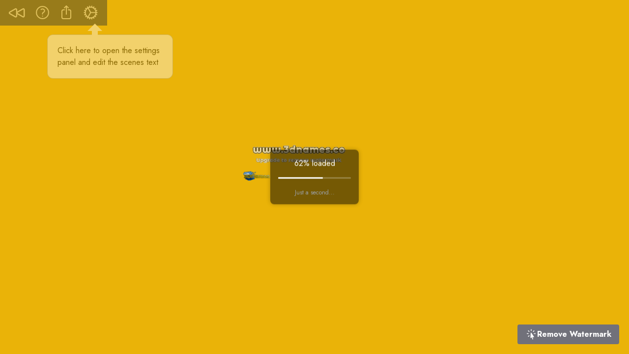

--- FILE ---
content_type: text/html; charset=utf-8
request_url: https://www.3dnames.co/3d-text-generator/scene10/mahaz
body_size: 2080
content:
<!DOCTYPE html><html><head><meta charSet="utf-8"/><meta name="viewport" content="width=device-width"/><title>3D Text Generator Scene 10 - Realtime 3D Text in your browser</title><meta name="title" content="3D Text Generator Scene 10 - Realtime 3D Text in your browser"/><meta name="description" content="3D Text Generation directly in your browser! This page uses the power of JavaScript and WebGL to render 3D scenes that you can edit and share."/><meta name="author" content="Joe Gilmore"/><meta name="publisher" content="Vista Studios"/><link rel="canonical" href="https://www.3dnames.co/3d-text-generator/scene10"/><meta name="keywords" content="3d text generator, realtime 3d, threejs, reactthreefiber, webgl, logo make, text maker, 3d text maker, art maker, amazing 3d"/><meta property="og:type" content="website"/><meta property="og:url" content="https://www.3dnames.co/3d-text-generator/scene10"/><meta property="og:title" content="3D Text Generator Scene 10 - Realtime 3D Text in your browser"/><meta property="og:description" content="3D Text Generation directly in your browser! This page uses the power of JavaScript and WebGL to render 3D scenes that you can edit and share."/><meta property="og:image" content="https://cdn.3dnames.co/www/realtime-fullsize-screenshots/robots-1-lg.jpg"/><meta property="twitter:card" content="summary_large_image"/><meta property="twitter:url" content="https://www.3dnames.co/3d-text-generator/scene10"/><meta property="twitter:title" content="3D Text Generator Scene 10 - Realtime 3D Text in your browser"/><meta property="twitter:description" content="3D Text Generation directly in your browser! This page uses the power of JavaScript and WebGL to render 3D scenes that you can edit and share."/><meta property="twitter:image" content="https://cdn.3dnames.co/www/realtime-fullsize-screenshots/robots-1-lg.jpg"/><link rel="apple-touch-icon" sizes="180x180" href="https://cdn.3dnames.co/www/favicon-v8.0/apple-touch-icon.png"/><link rel="icon" type="image/png" sizes="32x32" href="https://cdn.3dnames.co/www/favicon-v8.0/favicon-32x32.png"/><link rel="icon" type="image/png" sizes="16x16" href="https://cdn.3dnames.co/www/favicon-v8.0/favicon-16x16.png"/><link rel="manifest" href="/site.webmanifest" crossorigin="use-credentials"/><link rel="mask-icon" href="https://cdn.3dnames.co/www/favicon-v8.0/safari-pinned-tab.svg" color="#5bbad5"/><link rel="shortcut icon" href="https://cdn.3dnames.co/www/favicon-v8.0/favicon.ico"/><meta name="msapplication-TileColor" content="#da532c"/><meta name="msapplication-config" content="https://cdn.3dnames.co/www/favicon-v8.0/browserconfig.xml"/><meta name="theme-color" content="#ffffff"/><meta name="next-head-count" content="28"/><link rel="preload" href="https://realtime-3dnames-c0qfxkpli-vistastudios.vercel.app/_next/static/media/9dd75fadc5b3df29-s.p.woff2" as="font" type="font/woff2" crossorigin="anonymous" data-next-font="size-adjust"/><link rel="preload" href="https://realtime-3dnames-c0qfxkpli-vistastudios.vercel.app/_next/static/css/252608648a81fd9f.css" as="style"/><link rel="stylesheet" href="https://realtime-3dnames-c0qfxkpli-vistastudios.vercel.app/_next/static/css/252608648a81fd9f.css" data-n-g=""/><noscript data-n-css=""></noscript><script defer="" nomodule="" src="https://realtime-3dnames-c0qfxkpli-vistastudios.vercel.app/_next/static/chunks/polyfills-c67a75d1b6f99dc8.js"></script><script src="https://realtime-3dnames-c0qfxkpli-vistastudios.vercel.app/_next/static/chunks/webpack-990efabf5edd375d.js" defer=""></script><script src="https://realtime-3dnames-c0qfxkpli-vistastudios.vercel.app/_next/static/chunks/framework-3f78d6b5f02ab6d9.js" defer=""></script><script src="https://realtime-3dnames-c0qfxkpli-vistastudios.vercel.app/_next/static/chunks/main-2e44810b85e9c815.js" defer=""></script><script src="https://realtime-3dnames-c0qfxkpli-vistastudios.vercel.app/_next/static/chunks/pages/_app-f5d6b17b13244bf0.js" defer=""></script><script src="https://realtime-3dnames-c0qfxkpli-vistastudios.vercel.app/_next/static/chunks/1bfc9850-9e44a3519e19ff18.js" defer=""></script><script src="https://realtime-3dnames-c0qfxkpli-vistastudios.vercel.app/_next/static/chunks/1a48c3c1-726336698fe249a7.js" defer=""></script><script src="https://realtime-3dnames-c0qfxkpli-vistastudios.vercel.app/_next/static/chunks/d64684d8-b8160f3db8633996.js" defer=""></script><script src="https://realtime-3dnames-c0qfxkpli-vistastudios.vercel.app/_next/static/chunks/545f34e4-cd0b6f890e7e2fb5.js" defer=""></script><script src="https://realtime-3dnames-c0qfxkpli-vistastudios.vercel.app/_next/static/chunks/31664189-d4b1cbc6d27baaf5.js" defer=""></script><script src="https://realtime-3dnames-c0qfxkpli-vistastudios.vercel.app/_next/static/chunks/9763-2bdea9a2bec0c1a5.js" defer=""></script><script src="https://realtime-3dnames-c0qfxkpli-vistastudios.vercel.app/_next/static/chunks/8619-13a79a76706ce2f3.js" defer=""></script><script src="https://realtime-3dnames-c0qfxkpli-vistastudios.vercel.app/_next/static/chunks/pages/3d-text-generator/%5BsceneID%5D/%5B%5B...slug%5D%5D-4aa2ae6a8592e474.js" defer=""></script><script src="https://realtime-3dnames-c0qfxkpli-vistastudios.vercel.app/_next/static/2e_D5Jc29W1wPHb4bMcb-/_buildManifest.js" defer=""></script><script src="https://realtime-3dnames-c0qfxkpli-vistastudios.vercel.app/_next/static/2e_D5Jc29W1wPHb4bMcb-/_ssgManifest.js" defer=""></script></head><body><div id="__next"><main class="__variable_bc31f4 font-sans bg-carbon-fiber"><div class="relative text-gray-300 h-screen "><div class="fixed top-0 left-0 right-0 bottom-0 bg-gray-900 text-gray-400 py-40 text-center text-2xl">Just one moment...</div><div class="fixed top-0 bottom-0 left-0 right-0 z-10"></div><div class="fixed top-auto left-auto right-5 bottom-5  z-50 flex flex-col justify-end items-end"><button class="bg-zinc-500 hover:bg-zinc-700 text-white font-bold py-2 px-4 rounded flex justify-center items-center gap-x-2"><svg xmlns="http://www.w3.org/2000/svg" viewBox="0 0 24 24" fill="currentColor" aria-hidden="true" data-slot="icon" class="h-6 w-6"><path fill-rule="evenodd" d="M12 1.5a.75.75 0 0 1 .75.75V4.5a.75.75 0 0 1-1.5 0V2.25A.75.75 0 0 1 12 1.5ZM5.636 4.136a.75.75 0 0 1 1.06 0l1.592 1.591a.75.75 0 0 1-1.061 1.06l-1.591-1.59a.75.75 0 0 1 0-1.061Zm12.728 0a.75.75 0 0 1 0 1.06l-1.591 1.592a.75.75 0 0 1-1.06-1.061l1.59-1.591a.75.75 0 0 1 1.061 0Zm-6.816 4.496a.75.75 0 0 1 .82.311l5.228 7.917a.75.75 0 0 1-.777 1.148l-2.097-.43 1.045 3.9a.75.75 0 0 1-1.45.388l-1.044-3.899-1.601 1.42a.75.75 0 0 1-1.247-.606l.569-9.47a.75.75 0 0 1 .554-.68ZM3 10.5a.75.75 0 0 1 .75-.75H6a.75.75 0 0 1 0 1.5H3.75A.75.75 0 0 1 3 10.5Zm14.25 0a.75.75 0 0 1 .75-.75h2.25a.75.75 0 0 1 0 1.5H18a.75.75 0 0 1-.75-.75Zm-8.962 3.712a.75.75 0 0 1 0 1.061l-1.591 1.591a.75.75 0 1 1-1.061-1.06l1.591-1.592a.75.75 0 0 1 1.06 0Z" clip-rule="evenodd"></path></svg><div>Remove Watermark</div></button></div></div></main></div><script id="__NEXT_DATA__" type="application/json">{"props":{"pageProps":{"pageLayoutBasic":true},"__N_SSP":true},"page":"/3d-text-generator/[sceneID]/[[...slug]]","query":{"sceneID":"scene10","slug":["mahaz"]},"buildId":"2e_D5Jc29W1wPHb4bMcb-","assetPrefix":"https://realtime-3dnames-c0qfxkpli-vistastudios.vercel.app","isFallback":false,"gssp":true,"scriptLoader":[]}</script></body></html>

--- FILE ---
content_type: text/html; charset=utf-8
request_url: https://www.google.com/recaptcha/api2/aframe
body_size: 267
content:
<!DOCTYPE HTML><html><head><meta http-equiv="content-type" content="text/html; charset=UTF-8"></head><body><script nonce="Tbe1oXFwQUbWKnQiAozo6g">/** Anti-fraud and anti-abuse applications only. See google.com/recaptcha */ try{var clients={'sodar':'https://pagead2.googlesyndication.com/pagead/sodar?'};window.addEventListener("message",function(a){try{if(a.source===window.parent){var b=JSON.parse(a.data);var c=clients[b['id']];if(c){var d=document.createElement('img');d.src=c+b['params']+'&rc='+(localStorage.getItem("rc::a")?sessionStorage.getItem("rc::b"):"");window.document.body.appendChild(d);sessionStorage.setItem("rc::e",parseInt(sessionStorage.getItem("rc::e")||0)+1);localStorage.setItem("rc::h",'1768569473957');}}}catch(b){}});window.parent.postMessage("_grecaptcha_ready", "*");}catch(b){}</script></body></html>

--- FILE ---
content_type: application/javascript; charset=utf-8
request_url: https://realtime-3dnames-c0qfxkpli-vistastudios.vercel.app/_next/static/2e_D5Jc29W1wPHb4bMcb-/_buildManifest.js
body_size: 182
content:
self.__BUILD_MANIFEST=function(e,s,c,a,t,d,b,n,r){return{__rewrites:{beforeFiles:[],afterFiles:[],fallback:[]},"/":[e,s,c,a,t,"static/chunks/pages/index-3cdff61c39d3c8e8.js"],"/3d-message":[e,s,c,a,t,"static/chunks/pages/3d-message-1f4f877fb6c1b1f6.js"],"/3d-message/[sceneID]/[[...slug]]":[e,s,c,d,b,n,r,"static/chunks/pages/3d-message/[sceneID]/[[...slug]]-8fd6d6ca43802cca.js"],"/3d-text-generator":[e,s,c,a,t,"static/chunks/pages/3d-text-generator-b6270c5ce2228807.js"],"/3d-text-generator/[sceneID]/[[...slug]]":[e,s,c,d,b,n,r,"static/chunks/pages/3d-text-generator/[sceneID]/[[...slug]]-4aa2ae6a8592e474.js"],"/_error":["static/chunks/pages/_error-bd1da5a6907513b5.js"],"/blogs/3d-react-three-fiber-cube":["static/chunks/pages/blogs/3d-react-three-fiber-cube-fb238d393fe7b6c6.js"],"/blogs/CubeBoxDemo":["static/chunks/4f8f669b-fd62c28aef9c9a5e.js","static/chunks/fb7d5399-dcc583866edac473.js","static/chunks/c858d960-6da8cb988722466a.js","static/chunks/8755-6663cfe164fc49a6.js","static/chunks/pages/blogs/CubeBoxDemo-0e7bec7236625117.js"],sortedPages:["/","/3d-message","/3d-message/[sceneID]/[[...slug]]","/3d-text-generator","/3d-text-generator/[sceneID]/[[...slug]]","/_app","/_error","/blogs/3d-react-three-fiber-cube","/blogs/CubeBoxDemo"]}}("static/chunks/1bfc9850-9e44a3519e19ff18.js","static/chunks/1a48c3c1-726336698fe249a7.js","static/chunks/d64684d8-b8160f3db8633996.js","static/chunks/70b165ca-8e22c1aff122a7f6.js","static/chunks/6373-0858b62c82615163.js","static/chunks/545f34e4-cd0b6f890e7e2fb5.js","static/chunks/31664189-d4b1cbc6d27baaf5.js","static/chunks/9763-2bdea9a2bec0c1a5.js","static/chunks/8619-13a79a76706ce2f3.js"),self.__BUILD_MANIFEST_CB&&self.__BUILD_MANIFEST_CB();

--- FILE ---
content_type: application/javascript; charset=utf-8
request_url: https://realtime-3dnames-c0qfxkpli-vistastudios.vercel.app/_next/static/chunks/990.adffe5020affb977.js
body_size: 7536
content:
"use strict";(self.webpackChunk_N_E=self.webpackChunk_N_E||[]).push([[990],{990:function(t,e,r){r.d(e,{ZP:function(){return t_}});var s,n,i,a,o,p,l,f,c,h,u=r(5317),g={},d=180/Math.PI,m=Math.PI/180,y=Math.atan2,x=/([A-Z])/g,v=/(left|right|width|margin|padding|x)/i,b=/[\s,\(]\S/,w={autoAlpha:"opacity,visibility",scale:"scaleX,scaleY",alpha:"opacity"},O=function(t,e){return e.set(e.t,e.p,Math.round((e.s+e.c*t)*1e4)/1e4+e.u,e)},_=function(t,e){return e.set(e.t,e.p,1===t?e.e:Math.round((e.s+e.c*t)*1e4)/1e4+e.u,e)},P=function(t,e){return e.set(e.t,e.p,t?Math.round((e.s+e.c*t)*1e4)/1e4+e.u:e.b,e)},M=function(t,e){var r=e.s+e.c*t;e.set(e.t,e.p,~~(r+(r<0?-.5:.5))+e.u,e)},F=function(t,e){return e.set(e.t,e.p,t?e.e:e.b,e)},C=function(t,e){return e.set(e.t,e.p,1!==t?e.b:e.e,e)},S=function(t,e,r){return t.style[e]=r},A=function(t,e,r){return t.style.setProperty(e,r)},Y=function(t,e,r){return t._gsap[e]=r},B=function(t,e,r){return t._gsap.scaleX=t._gsap.scaleY=r},T=function(t,e,r,s,n){var i=t._gsap;i.scaleX=i.scaleY=r,i.renderTransform(n,i)},k=function(t,e,r,s,n){var i=t._gsap;i[e]=r,i.renderTransform(n,i)},X="transform",z=X+"Origin",E=function(t){var e=this,r=this.target,s=r.style;if(t in g){if(this.tfm=this.tfm||{},"transform"!==t&&(~(t=w[t]||t).indexOf(",")?t.split(",").forEach(function(t){return e.tfm[t]=tt(r,t)}):this.tfm[t]=r._gsap.x?r._gsap[t]:tt(r,t)),r._gsap.svg&&(this.svg=r.getAttribute(t)||""),this.props.indexOf(X)>=0)return;t=X}s&&this.props.push(t,s[t])},W=function(t){t.translate&&(t.removeProperty("translate"),t.removeProperty("scale"),t.removeProperty("rotate"))},N=function(){var t,e,r=this.props,s=this.target,n=s.style,i=s._gsap;for(t=0;t<r.length;t+=2)r[t+1]?n[r[t]]=r[t+1]:n.removeProperty(r[t].replace(x,"-$1").toLowerCase());if(this.tfm){for(e in i.svg&&s.setAttribute("transform",this.svg||""),this.tfm)i[e]=this.tfm[e];(t=c())&&!t.isStart&&!n[X]&&(W(n),i.uncache=1)}},I=function(t,e){var r={target:t,props:[],revert:N,save:E};return e&&e.split(",").forEach(function(t){return r.save(t)}),r},D=function(t,e){var r=a.createElementNS?a.createElementNS((e||"http://www.w3.org/1999/xhtml").replace(/^https/,"http"),t):a.createElement(t);return r.style?r:a.createElement(t)},V=function t(e,r,s){var n=getComputedStyle(e);return n[r]||n.getPropertyValue(r.replace(x,"-$1").toLowerCase())||n.getPropertyValue(r)||!s&&t(e,G(r)||r,1)||""},q="O,Moz,ms,Ms,Webkit".split(","),G=function(t,e,r){var s=(e||l).style,n=5;if(t in s&&!r)return t;for(t=t.charAt(0).toUpperCase()+t.substr(1);n--&&!(q[n]+t in s););return n<0?null:(3===n?"ms":n>=0?q[n]:"")+t},j=function(){"undefined"!=typeof window&&window.document&&(o=(a=window.document).documentElement,l=D("div")||{style:{}},D("div"),z=(X=G(X))+"Origin",l.style.cssText="border-width:0;line-height:0;position:absolute;padding:0",h=!!G("perspective"),c=u.p8.core.reverting,p=1)},L=function t(e){var r,s=D("svg",this.ownerSVGElement&&this.ownerSVGElement.getAttribute("xmlns")||"http://www.w3.org/2000/svg"),n=this.parentNode,i=this.nextSibling,a=this.style.cssText;if(o.appendChild(s),s.appendChild(this),this.style.display="block",e)try{r=this.getBBox(),this._gsapBBox=this.getBBox,this.getBBox=t}catch(t){}else this._gsapBBox&&(r=this._gsapBBox());return n&&(i?n.insertBefore(this,i):n.appendChild(this)),o.removeChild(s),this.style.cssText=a,r},Z=function(t,e){for(var r=e.length;r--;)if(t.hasAttribute(e[r]))return t.getAttribute(e[r])},R=function(t){var e;try{e=t.getBBox()}catch(r){e=L.call(t,!0)}return e&&(e.width||e.height)||t.getBBox===L||(e=L.call(t,!0)),!e||e.width||e.x||e.y?e:{x:+Z(t,["x","cx","x1"])||0,y:+Z(t,["y","cy","y1"])||0,width:0,height:0}},$=function(t){return!!(t.getCTM&&(!t.parentNode||t.ownerSVGElement)&&R(t))},H=function(t,e){if(e){var r=t.style;e in g&&e!==z&&(e=X),r.removeProperty?(("ms"===e.substr(0,2)||"webkit"===e.substr(0,6))&&(e="-"+e),r.removeProperty(e.replace(x,"-$1").toLowerCase())):r.removeAttribute(e)}},U=function(t,e,r,s,n,i){var a=new u.Fo(t._pt,e,r,0,1,i?C:F);return t._pt=a,a.b=s,a.e=n,t._props.push(r),a},J={deg:1,rad:1,turn:1},K={grid:1,flex:1},Q=function t(e,r,s,n){var i,o,p,f,c=parseFloat(s)||0,h=(s+"").trim().substr((c+"").length)||"px",d=l.style,m=v.test(r),y="svg"===e.tagName.toLowerCase(),x=(y?"client":"offset")+(m?"Width":"Height"),b="px"===n,w="%"===n;return n===h||!c||J[n]||J[h]?c:("px"===h||b||(c=t(e,r,s,"px")),f=e.getCTM&&$(e),(w||"%"===h)&&(g[r]||~r.indexOf("adius")))?(i=f?e.getBBox()[m?"width":"height"]:e[x],(0,u.Pr)(w?c/i*100:c/100*i)):(d[m?"width":"height"]=100+(b?h:n),o=~r.indexOf("adius")||"em"===n&&e.appendChild&&!y?e:e.parentNode,f&&(o=(e.ownerSVGElement||{}).parentNode),o&&o!==a&&o.appendChild||(o=a.body),(p=o._gsap)&&w&&p.width&&m&&p.time===u.xr.time&&!p.uncache)?(0,u.Pr)(c/p.width*100):((w||"%"===h)&&!K[V(o,"display")]&&(d.position=V(e,"position")),o===e&&(d.position="static"),o.appendChild(l),i=l[x],o.removeChild(l),d.position="absolute",m&&w&&((p=(0,u.DY)(o)).time=u.xr.time,p.width=o[x]),(0,u.Pr)(b?i*c/100:i&&c?100/i*c:0))},tt=function(t,e,r,s){var n;return p||j(),e in w&&"transform"!==e&&~(e=w[e]).indexOf(",")&&(e=e.split(",")[0]),g[e]&&"transform"!==e?(n=th(t,s),n="transformOrigin"!==e?n[e]:n.svg?n.origin:tu(V(t,z))+" "+n.zOrigin+"px"):(!(n=t.style[e])||"auto"===n||s||~(n+"").indexOf("calc("))&&(n=ti[e]&&ti[e](t,e,r)||V(t,e)||(0,u.Ok)(t,e)||("opacity"===e?1:0)),r&&!~(n+"").trim().indexOf(" ")?Q(t,e,n,r)+r:n},te=function(t,e,r,s){if(!r||"none"===r){var n=G(e,t,1),i=n&&V(t,n,1);i&&i!==r?(e=n,r=i):"borderColor"===e&&(r=V(t,"borderTopColor"))}var a,o,p,l,f,c,h,g,d,m,y,x=new u.Fo(this._pt,t.style,e,0,1,u.Ks),v=0,b=0;if(x.b=r,x.e=s,r+="","auto"==(s+="")&&(t.style[e]=s,s=V(t,e)||s,t.style[e]=r),a=[r,s],(0,u.kr)(a),r=a[0],s=a[1],p=r.match(u.d4)||[],(s.match(u.d4)||[]).length){for(;o=u.d4.exec(s);)h=o[0],d=s.substring(v,o.index),f?f=(f+1)%5:("rgba("===d.substr(-5)||"hsla("===d.substr(-5))&&(f=1),h!==(c=p[b++]||"")&&(l=parseFloat(c)||0,y=c.substr((l+"").length),"="===h.charAt(1)&&(h=(0,u.cy)(l,h)+y),g=parseFloat(h),m=h.substr((g+"").length),v=u.d4.lastIndex-m.length,m||(m=m||u.Fc.units[e]||y,v!==s.length||(s+=m,x.e+=m)),y!==m&&(l=Q(t,e,c,m)||0),x._pt={_next:x._pt,p:d||1===b?d:",",s:l,c:g-l,m:f&&f<4||"zIndex"===e?Math.round:0});x.c=v<s.length?s.substring(v,s.length):""}else x.r="display"===e&&"none"===s?C:F;return u.bQ.test(s)&&(x.e=0),this._pt=x,x},tr={top:"0%",bottom:"100%",left:"0%",right:"100%",center:"50%"},ts=function(t){var e=t.split(" "),r=e[0],s=e[1]||"50%";return("top"===r||"bottom"===r||"left"===s||"right"===s)&&(t=r,r=s,s=t),e[0]=tr[r]||r,e[1]=tr[s]||s,e.join(" ")},tn=function(t,e){if(e.tween&&e.tween._time===e.tween._dur){var r,s,n,i=e.t,a=i.style,o=e.u,p=i._gsap;if("all"===o||!0===o)a.cssText="",s=1;else for(n=(o=o.split(",")).length;--n>-1;)g[r=o[n]]&&(s=1,r="transformOrigin"===r?z:X),H(i,r);s&&(H(i,X),p&&(p.svg&&i.removeAttribute("transform"),th(i,1),p.uncache=1,W(a)))}},ti={clearProps:function(t,e,r,s,n){if("isFromStart"!==n.data){var i=t._pt=new u.Fo(t._pt,e,r,0,0,tn);return i.u=s,i.pr=-10,i.tween=n,t._props.push(r),1}}},ta=[1,0,0,1,0,0],to={},tp=function(t){return"matrix(1, 0, 0, 1, 0, 0)"===t||"none"===t||!t},tl=function(t){var e=V(t,X);return tp(e)?ta:e.substr(7).match(u.SI).map(u.Pr)},tf=function(t,e){var r,s,n,i,a=t._gsap||(0,u.DY)(t),p=t.style,l=tl(t);return a.svg&&t.getAttribute("transform")?"1,0,0,1,0,0"===(l=[(n=t.transform.baseVal.consolidate().matrix).a,n.b,n.c,n.d,n.e,n.f]).join(",")?ta:l:(l!==ta||t.offsetParent||t===o||a.svg||(n=p.display,p.display="block",(r=t.parentNode)&&t.offsetParent||(i=1,s=t.nextElementSibling,o.appendChild(t)),l=tl(t),n?p.display=n:H(t,"display"),i&&(s?r.insertBefore(t,s):r?r.appendChild(t):o.removeChild(t))),e&&l.length>6?[l[0],l[1],l[4],l[5],l[12],l[13]]:l)},tc=function(t,e,r,s,n,i){var a,o,p,l,f=t._gsap,c=n||tf(t,!0),h=f.xOrigin||0,u=f.yOrigin||0,g=f.xOffset||0,d=f.yOffset||0,m=c[0],y=c[1],x=c[2],v=c[3],b=c[4],w=c[5],O=e.split(" "),_=parseFloat(O[0])||0,P=parseFloat(O[1])||0;r?c!==ta&&(o=m*v-y*x)&&(p=_*(v/o)+P*(-x/o)+(x*w-v*b)/o,l=_*(-y/o)+P*(m/o)-(m*w-y*b)/o,_=p,P=l):(_=(a=R(t)).x+(~O[0].indexOf("%")?_/100*a.width:_),P=a.y+(~(O[1]||O[0]).indexOf("%")?P/100*a.height:P)),s||!1!==s&&f.smooth?(b=_-h,w=P-u,f.xOffset=g+(b*m+w*x)-b,f.yOffset=d+(b*y+w*v)-w):f.xOffset=f.yOffset=0,f.xOrigin=_,f.yOrigin=P,f.smooth=!!s,f.origin=e,f.originIsAbsolute=!!r,t.style[z]="0px 0px",i&&(U(i,f,"xOrigin",h,_),U(i,f,"yOrigin",u,P),U(i,f,"xOffset",g,f.xOffset),U(i,f,"yOffset",d,f.yOffset)),t.setAttribute("data-svg-origin",_+" "+P)},th=function(t,e){var r=t._gsap||new u.l1(t);if("x"in r&&!e&&!r.uncache)return r;var s,n,i,a,o,p,l,f,c,g,x,v,b,w,O,_,P,M,F,C,S,A,Y,B,T,k,E,W,N,I,D,q,G=t.style,j=r.scaleX<0,L=getComputedStyle(t),Z=V(t,z)||"0";return s=n=i=p=l=f=c=g=x=0,a=o=1,r.svg=!!(t.getCTM&&$(t)),L.translate&&(("none"!==L.translate||"none"!==L.scale||"none"!==L.rotate)&&(G[X]=("none"!==L.translate?"translate3d("+(L.translate+" 0 0").split(" ").slice(0,3).join(", ")+") ":"")+("none"!==L.rotate?"rotate("+L.rotate+") ":"")+("none"!==L.scale?"scale("+L.scale.split(" ").join(",")+") ":"")+L[X]),G.scale=G.rotate=G.translate="none"),w=tf(t,r.svg),r.svg&&(B=(!r.uncache||"0px 0px"===Z)&&!e&&t.getAttribute("data-svg-origin"),tc(t,B||Z,!!B||r.originIsAbsolute,!1!==r.smooth,w)),v=r.xOrigin||0,b=r.yOrigin||0,w!==ta&&(M=w[0],F=w[1],C=w[2],S=w[3],s=A=w[4],n=Y=w[5],6===w.length?(a=Math.sqrt(M*M+F*F),o=Math.sqrt(S*S+C*C),p=M||F?y(F,M)*d:0,(c=C||S?y(C,S)*d+p:0)&&(o*=Math.abs(Math.cos(c*m))),r.svg&&(s-=v-(v*M+b*C),n-=b-(v*F+b*S))):(q=w[6],I=w[7],E=w[8],W=w[9],N=w[10],D=w[11],s=w[12],n=w[13],i=w[14],l=(O=y(q,N))*d,O&&(B=A*(_=Math.cos(-O))+E*(P=Math.sin(-O)),T=Y*_+W*P,k=q*_+N*P,E=-(A*P)+E*_,W=-(Y*P)+W*_,N=-(q*P)+N*_,D=-(I*P)+D*_,A=B,Y=T,q=k),f=(O=y(-C,N))*d,O&&(B=M*(_=Math.cos(-O))-E*(P=Math.sin(-O)),T=F*_-W*P,k=C*_-N*P,D=S*P+D*_,M=B,F=T,C=k),p=(O=y(F,M))*d,O&&(_=Math.cos(O),P=Math.sin(O),B=M*_+F*P,T=A*_+Y*P,F=F*_-M*P,Y=Y*_-A*P,M=B,A=T),l&&Math.abs(l)+Math.abs(p)>359.9&&(l=p=0,f=180-f),a=(0,u.Pr)(Math.sqrt(M*M+F*F+C*C)),o=(0,u.Pr)(Math.sqrt(Y*Y+q*q)),c=Math.abs(O=y(A,Y))>2e-4?O*d:0,x=D?1/(D<0?-D:D):0),r.svg&&(B=t.getAttribute("transform"),r.forceCSS=t.setAttribute("transform","")||!tp(V(t,X)),B&&t.setAttribute("transform",B))),Math.abs(c)>90&&270>Math.abs(c)&&(j?(a*=-1,c+=p<=0?180:-180,p+=p<=0?180:-180):(o*=-1,c+=c<=0?180:-180)),e=e||r.uncache,r.x=s-((r.xPercent=s&&(!e&&r.xPercent||(Math.round(t.offsetWidth/2)===Math.round(-s)?-50:0)))?t.offsetWidth*r.xPercent/100:0)+"px",r.y=n-((r.yPercent=n&&(!e&&r.yPercent||(Math.round(t.offsetHeight/2)===Math.round(-n)?-50:0)))?t.offsetHeight*r.yPercent/100:0)+"px",r.z=i+"px",r.scaleX=(0,u.Pr)(a),r.scaleY=(0,u.Pr)(o),r.rotation=(0,u.Pr)(p)+"deg",r.rotationX=(0,u.Pr)(l)+"deg",r.rotationY=(0,u.Pr)(f)+"deg",r.skewX=c+"deg",r.skewY=g+"deg",r.transformPerspective=x+"px",(r.zOrigin=parseFloat(Z.split(" ")[2])||0)&&(G[z]=tu(Z)),r.xOffset=r.yOffset=0,r.force3D=u.Fc.force3D,r.renderTransform=r.svg?tx:h?ty:td,r.uncache=0,r},tu=function(t){return(t=t.split(" "))[0]+" "+t[1]},tg=function(t,e,r){var s=(0,u.Wy)(e);return(0,u.Pr)(parseFloat(e)+parseFloat(Q(t,"x",r+"px",s)))+s},td=function(t,e){e.z="0px",e.rotationY=e.rotationX="0deg",e.force3D=0,ty(t,e)},tm="0deg",ty=function(t,e){var r=e||this,s=r.xPercent,n=r.yPercent,i=r.x,a=r.y,o=r.z,p=r.rotation,l=r.rotationY,f=r.rotationX,c=r.skewX,h=r.skewY,u=r.scaleX,g=r.scaleY,d=r.transformPerspective,y=r.force3D,x=r.target,v=r.zOrigin,b="",w="auto"===y&&t&&1!==t||!0===y;if(v&&(f!==tm||l!==tm)){var O,_=parseFloat(l)*m,P=Math.sin(_),M=Math.cos(_);i=tg(x,i,-(P*(O=Math.cos(_=parseFloat(f)*m))*v)),a=tg(x,a,-(-Math.sin(_)*v)),o=tg(x,o,-(M*O*v)+v)}"0px"!==d&&(b+="perspective("+d+") "),(s||n)&&(b+="translate("+s+"%, "+n+"%) "),(w||"0px"!==i||"0px"!==a||"0px"!==o)&&(b+="0px"!==o||w?"translate3d("+i+", "+a+", "+o+") ":"translate("+i+", "+a+") "),p!==tm&&(b+="rotate("+p+") "),l!==tm&&(b+="rotateY("+l+") "),f!==tm&&(b+="rotateX("+f+") "),(c!==tm||h!==tm)&&(b+="skew("+c+", "+h+") "),(1!==u||1!==g)&&(b+="scale("+u+", "+g+") "),x.style[X]=b||"translate(0, 0)"},tx=function(t,e){var r,s,n,i,a,o=e||this,p=o.xPercent,l=o.yPercent,f=o.x,c=o.y,h=o.rotation,g=o.skewX,d=o.skewY,y=o.scaleX,x=o.scaleY,v=o.target,b=o.xOrigin,w=o.yOrigin,O=o.xOffset,_=o.yOffset,P=o.forceCSS,M=parseFloat(f),F=parseFloat(c);h=parseFloat(h),g=parseFloat(g),(d=parseFloat(d))&&(g+=d=parseFloat(d),h+=d),h||g?(h*=m,g*=m,r=Math.cos(h)*y,s=Math.sin(h)*y,n=-(Math.sin(h-g)*x),i=Math.cos(h-g)*x,g&&(d*=m,n*=a=Math.sqrt(1+(a=Math.tan(g-d))*a),i*=a,d&&(r*=a=Math.sqrt(1+(a=Math.tan(d))*a),s*=a)),r=(0,u.Pr)(r),s=(0,u.Pr)(s),n=(0,u.Pr)(n),i=(0,u.Pr)(i)):(r=y,i=x,s=n=0),(M&&!~(f+"").indexOf("px")||F&&!~(c+"").indexOf("px"))&&(M=Q(v,"x",f,"px"),F=Q(v,"y",c,"px")),(b||w||O||_)&&(M=(0,u.Pr)(M+b-(b*r+w*n)+O),F=(0,u.Pr)(F+w-(b*s+w*i)+_)),(p||l)&&(a=v.getBBox(),M=(0,u.Pr)(M+p/100*a.width),F=(0,u.Pr)(F+l/100*a.height)),a="matrix("+r+","+s+","+n+","+i+","+M+","+F+")",v.setAttribute("transform",a),P&&(v.style[X]=a)},tv=function(t,e,r,s,n){var i,a,o=(0,u.r9)(n),p=parseFloat(n)*(o&&~n.indexOf("rad")?d:1)-s,l=s+p+"deg";return o&&("short"===(i=n.split("_")[1])&&(p%=360)!=p%180&&(p+=p<0?360:-360),"cw"===i&&p<0?p=(p+36e9)%360-360*~~(p/360):"ccw"===i&&p>0&&(p=(p-36e9)%360-360*~~(p/360))),t._pt=a=new u.Fo(t._pt,e,r,s,p,_),a.e=l,a.u="deg",t._props.push(r),a},tb=function(t,e){for(var r in e)t[r]=e[r];return t},tw=function(t,e,r){var s,n,i,a,o,p,l,f=tb({},r._gsap),c=r.style;for(n in f.svg?(i=r.getAttribute("transform"),r.setAttribute("transform",""),c[X]=e,s=th(r,1),H(r,X),r.setAttribute("transform",i)):(i=getComputedStyle(r)[X],c[X]=e,s=th(r,1),c[X]=i),g)(i=f[n])!==(a=s[n])&&0>"perspective,force3D,transformOrigin,svgOrigin".indexOf(n)&&(o=(0,u.Wy)(i)!==(l=(0,u.Wy)(a))?Q(r,n,i,l):parseFloat(i),p=parseFloat(a),t._pt=new u.Fo(t._pt,s,n,o,p-o,O),t._pt.u=l||0,t._props.push(n));tb(s,f)};(0,u.fS)("padding,margin,Width,Radius",function(t,e){var r="Right",s="Bottom",n="Left",i=(e<3?["Top",r,s,n]:["Top"+n,"Top"+r,s+r,s+n]).map(function(r){return e<2?t+r:"border"+r+t});ti[e>1?"border"+t:t]=function(t,e,r,s,n){var a,o;if(arguments.length<4)return 5===(o=(a=i.map(function(e){return tt(t,e,r)})).join(" ")).split(a[0]).length?a[0]:o;a=(s+"").split(" "),o={},i.forEach(function(t,e){return o[t]=a[e]=a[e]||a[(e-1)/2|0]}),t.init(e,o,n)}});var tO={name:"css",register:j,targetTest:function(t){return t.style&&t.nodeType},init:function(t,e,r,s,n){var i,a,o,l,f,c,h,d,m,y,x,v,_,F,C,S,A=this._props,Y=t.style,B=r.vars.startAt;for(h in p||j(),this.styles=this.styles||I(t),S=this.styles.props,this.tween=r,e)if("autoRound"!==h&&(a=e[h],!(u.$i[h]&&(0,u.if)(h,e,r,s,t,n)))){if(f=typeof a,c=ti[h],"function"===f&&(f=typeof(a=a.call(r,s,t,n))),"string"===f&&~a.indexOf("random(")&&(a=(0,u.UI)(a)),c)c(this,t,h,a,r)&&(C=1);else if("--"===h.substr(0,2))i=(getComputedStyle(t).getPropertyValue(h)+"").trim(),a+="",u.GN.lastIndex=0,u.GN.test(i)||(d=(0,u.Wy)(i),m=(0,u.Wy)(a)),m?d!==m&&(i=Q(t,h,i,m)+m):d&&(a+=d),this.add(Y,"setProperty",i,a,s,n,0,0,h),A.push(h),S.push(h,Y[h]);else if("undefined"!==f){if(B&&h in B?(i="function"==typeof B[h]?B[h].call(r,s,t,n):B[h],(0,u.r9)(i)&&~i.indexOf("random(")&&(i=(0,u.UI)(i)),(0,u.Wy)(i+"")||(i+=u.Fc.units[h]||(0,u.Wy)(tt(t,h))||""),"="===(i+"").charAt(1)&&(i=tt(t,h))):i=tt(t,h),l=parseFloat(i),(y="string"===f&&"="===a.charAt(1)&&a.substr(0,2))&&(a=a.substr(2)),o=parseFloat(a),h in w&&("autoAlpha"===h&&(1===l&&"hidden"===tt(t,"visibility")&&o&&(l=0),S.push("visibility",Y.visibility),U(this,Y,"visibility",l?"inherit":"hidden",o?"inherit":"hidden",!o)),"scale"!==h&&"transform"!==h&&~(h=w[h]).indexOf(",")&&(h=h.split(",")[0])),x=h in g){if(this.styles.save(h),v||((_=t._gsap).renderTransform&&!e.parseTransform||th(t,e.parseTransform),F=!1!==e.smoothOrigin&&_.smooth,(v=this._pt=new u.Fo(this._pt,Y,X,0,1,_.renderTransform,_,0,-1)).dep=1),"scale"===h)this._pt=new u.Fo(this._pt,_,"scaleY",_.scaleY,(y?(0,u.cy)(_.scaleY,y+o):o)-_.scaleY||0,O),this._pt.u=0,A.push("scaleY",h),h+="X";else if("transformOrigin"===h){S.push(z,Y[z]),a=ts(a),_.svg?tc(t,a,0,F,0,this):((m=parseFloat(a.split(" ")[2])||0)!==_.zOrigin&&U(this,_,"zOrigin",_.zOrigin,m),U(this,Y,h,tu(i),tu(a)));continue}else if("svgOrigin"===h){tc(t,a,1,F,0,this);continue}else if(h in to){tv(this,_,h,l,y?(0,u.cy)(l,y+a):a);continue}else if("smoothOrigin"===h){U(this,_,"smooth",_.smooth,a);continue}else if("force3D"===h){_[h]=a;continue}else if("transform"===h){tw(this,a,t);continue}}else h in Y||(h=G(h)||h);if(x||(o||0===o)&&(l||0===l)&&!b.test(a)&&h in Y)d=(i+"").substr((l+"").length),o||(o=0),m=(0,u.Wy)(a)||(h in u.Fc.units?u.Fc.units[h]:d),d!==m&&(l=Q(t,h,i,m)),this._pt=new u.Fo(this._pt,x?_:Y,h,l,(y?(0,u.cy)(l,y+o):o)-l,x||"px"!==m&&"zIndex"!==h||!1===e.autoRound?O:M),this._pt.u=m||0,d!==m&&"%"!==m&&(this._pt.b=i,this._pt.r=P);else if(h in Y)te.call(this,t,h,i,y?y+a:a);else if(h in t)this.add(t,h,i||t[h],y?y+a:a,s,n);else{(0,u.lC)(h,a);continue}x||S.push(h,Y[h]),A.push(h)}}C&&(0,u.JV)(this)},render:function(t,e){if(e.tween._time||!c())for(var r=e._pt;r;)r.r(t,r.d),r=r._next;else e.styles.revert()},get:tt,aliases:w,getSetter:function(t,e,r){var s=w[e];return s&&0>s.indexOf(",")&&(e=s),e in g&&e!==z&&(t._gsap.x||tt(t,"x"))?r&&f===r?"scale"===e?B:Y:(f=r||{},"scale"===e?T:k):t.style&&!(0,u.m2)(t.style[e])?S:~e.indexOf("-")?A:(0,u.S5)(t,e)},core:{_removeProperty:H,_getMatrix:tf}};u.p8.utils.checkPrefix=G,u.p8.core.getStyleSaver=I,s="x,y,z,scale,scaleX,scaleY,xPercent,yPercent",n="rotation,rotationX,rotationY,skewX,skewY",i=(0,u.fS)(s+","+n+",transform,transformOrigin,svgOrigin,force3D,smoothOrigin,transformPerspective",function(t){g[t]=1}),(0,u.fS)(n,function(t){u.Fc.units[t]="deg",to[t]=1}),w[i[13]]=s+","+n,(0,u.fS)("0:translateX,1:translateY,2:translateZ,8:rotate,8:rotationZ,8:rotateZ,9:rotateX,10:rotateY",function(t){var e=t.split(":");w[e[1]]=i[e[0]]}),(0,u.fS)("x,y,z,top,right,bottom,left,width,height,fontSize,padding,margin,perspective",function(t){u.Fc.units[t]="px"}),u.p8.registerPlugin(tO);var t_=u.p8.registerPlugin(tO)||u.p8;t_.core.Tween}}]);

--- FILE ---
content_type: application/javascript; charset=utf-8
request_url: https://realtime-3dnames-c0qfxkpli-vistastudios.vercel.app/_next/static/chunks/31664189-d4b1cbc6d27baaf5.js
body_size: -162
content:
"use strict";(self.webpackChunk_N_E=self.webpackChunk_N_E||[]).push([[3609],{3990:function(t,n,a){a.d(n,{zay:function(){return r}});var e=a(8357);function r(t){return(0,e.w_)({tag:"svg",attr:{version:"1.1",viewBox:"0 0 16 16"},child:[{tag:"path",attr:{d:"M8 0.5l-7.5 7.5h4.5v8h6v-8h4.5z"}}]})(t)}}}]);

--- FILE ---
content_type: application/javascript; charset=utf-8
request_url: https://realtime-3dnames-c0qfxkpli-vistastudios.vercel.app/_next/static/chunks/3763.bfb031bb2d2bd95a.js
body_size: 4728
content:
"use strict";(self.webpackChunk_N_E=self.webpackChunk_N_E||[]).push([[3763],{6518:function(e,t,r){r.d(t,{iA:function(){return d},mI:function(){return h}});var n=r(7462),a=r(8999),i=r(7294),s=r(882);function o(e,t,r,n){let i=class extends a.ShaderMaterial{constructor(){let i=Object.entries(e);super({uniforms:i.reduce((e,[t,r])=>{let n=a.UniformsUtils.clone({[t]:{value:r}});return{...e,...n}},{}),vertexShader:t,fragmentShader:r}),this.key="",i.forEach(([e])=>Object.defineProperty(this,e,{get:()=>this.uniforms[e].value,set:t=>this.uniforms[e].value=t})),n&&n(this)}};return i.key=a.MathUtils.generateUUID(),i}let l=i.createContext(null),u=o({color:new a.Color,blend:2,alphaTest:.75,opacity:0,map:null},`varying vec2 vUv;
   void main() {
     gl_Position = projectionMatrix * viewMatrix * modelMatrix * vec4(position, 1.);
     vUv = uv;
   }`,`varying vec2 vUv;
   uniform sampler2D map;
   uniform vec3 color;
   uniform float opacity;
   uniform float alphaTest;
   uniform float blend;
   void main() {
     vec4 sampledDiffuseColor = texture2D(map, vUv);
     gl_FragColor = vec4(color * sampledDiffuseColor.r * blend, max(0.0, (1.0 - (sampledDiffuseColor.r + sampledDiffuseColor.g + sampledDiffuseColor.b) / alphaTest)) * opacity);
     #include <tonemapping_fragment>
     #include <encodings_fragment>
   }`),c=o({},"void main() { gl_Position = vec4((uv - 0.5) * 2.0, 1.0, 1.0); }","void main() { discard; }"),d=i.forwardRef(({children:e,temporal:t,frames:r=40,limit:n=1/0,blend:a=20,scale:o=10,opacity:c=1,alphaTest:d=.75,color:h="black",colorBlend:p=2,resolution:g=1024,toneMapped:f=!0,...v},M)=>{(0,s.e)({SoftShadowMaterial:u});let b=(0,s.w)(e=>e.gl),w=(0,s.w)(e=>e.scene),E=(0,s.w)(e=>e.camera),y=i.useRef(null),_=i.useRef(null),[k]=i.useState(()=>new m(b,w,g));i.useLayoutEffect(()=>{k.configure(y.current)},[]);let x=i.useMemo(()=>({lights:new Map,temporal:!!t,frames:Math.max(2,r),blend:Math.max(2,r===1/0?a:r),count:0,getMesh:()=>y.current,reset:()=>{k.clear();let e=y.current.material;e.opacity=0,e.alphaTest=0,x.count=0},update:(e=1)=>{let t=y.current.material;x.temporal?(t.opacity=Math.min(c,t.opacity+c/x.blend),t.alphaTest=Math.min(d,t.alphaTest+d/x.blend)):(t.opacity=c,t.alphaTest=d),_.current.visible=!0,k.prepare();for(let t=0;t<e;t++)x.lights.forEach(e=>e.update()),k.update(E,x.blend);_.current.visible=!1,k.finish()}}),[k,E,w,t,r,a,c,d]);return i.useLayoutEffect(()=>{x.reset(),x.temporal||x.frames===1/0||x.update(x.blend)}),i.useImperativeHandle(M,()=>x,[x]),(0,s.x)(()=>{(x.temporal||x.frames===1/0)&&x.count<x.frames&&x.count<n&&(x.update(),x.count++)}),i.createElement("group",v,i.createElement("group",{traverse:()=>null,ref:_},i.createElement(l.Provider,{value:x},e)),i.createElement("mesh",{receiveShadow:!0,ref:y,scale:o,rotation:[-Math.PI/2,0,0]},i.createElement("planeGeometry",null),i.createElement("softShadowMaterial",{transparent:!0,depthWrite:!1,toneMapped:f,color:h,blend:p,map:k.progressiveLightMap2.texture})))}),h=i.forwardRef(({castShadow:e=!0,bias:t=.001,mapSize:r=512,size:s=5,near:o=.5,far:u=500,frames:c=1,position:d=[0,0,0],radius:h=1,amount:m=8,intensity:p=1,ambient:g=.5,...f},v)=>{let M=i.useRef(null),b=new a.Vector3(...d).length(),w=i.useContext(l),E=i.useCallback(()=>{let e;if(M.current)for(let t=0;t<M.current.children.length;t++)if(e=M.current.children[t],Math.random()>g)e.position.set(d[0]+a.MathUtils.randFloatSpread(h),d[1]+a.MathUtils.randFloatSpread(h),d[2]+a.MathUtils.randFloatSpread(h));else{let t=Math.acos(2*Math.random()-1)-Math.PI/2,r=2*Math.PI*Math.random();e.position.set(Math.cos(t)*Math.cos(r)*b,Math.abs(Math.cos(t)*Math.sin(r)*b),Math.sin(t)*b)}},[h,g,b,...d]),y=i.useMemo(()=>({update:E}),[E]);return i.useImperativeHandle(v,()=>y,[y]),i.useLayoutEffect(()=>{let e=M.current;return w&&w.lights.set(e.uuid,y),()=>void w.lights.delete(e.uuid)},[w,y]),i.createElement("group",(0,n.Z)({ref:M},f),Array.from({length:m},(n,a)=>i.createElement("directionalLight",{key:a,castShadow:e,"shadow-bias":t,"shadow-mapSize":[r,r],intensity:p/m},i.createElement("orthographicCamera",{attach:"shadow-camera",args:[-s,s,s,-s,o,u]}))))});class m{constructor(e,t,r=1024){this.renderer=e,this.res=r,this.scene=t,this.scene.background=null,this.buffer1Active=!1,this.lights=[],this.meshes=[],this.object=null;let n=/(Android|iPad|iPhone|iPod)/g.test(navigator.userAgent)?a.HalfFloatType:a.FloatType;this.progressiveLightMap1=new a.WebGLRenderTarget(this.res,this.res,{type:n,encoding:e.outputEncoding}),this.progressiveLightMap2=new a.WebGLRenderTarget(this.res,this.res,{type:n,encoding:e.outputEncoding}),this.discardMat=new c,this.targetMat=new a.MeshPhongMaterial({shininess:0}),this.previousShadowMap={value:this.progressiveLightMap1.texture},this.averagingWindow={value:100},this.targetMat.onBeforeCompile=e=>{e.vertexShader="varying vec2 vUv;\n"+e.vertexShader.slice(0,-1)+"vUv = uv; gl_Position = vec4((uv - 0.5) * 2.0, 1.0, 1.0); }";let t=e.fragmentShader.indexOf("void main() {");e.fragmentShader=e.fragmentShader.replace("#include <clipping_planes_pars_fragment>","#include <clipping_planes_pars_fragment>\n#include <shadowmask_pars_fragment>\n"),e.fragmentShader="varying vec2 vUv;\n"+e.fragmentShader.slice(0,t)+"	uniform sampler2D previousShadowMap;\n	uniform float averagingWindow;\n"+e.fragmentShader.slice(t-1,-1)+`
vec3 texelOld = texture2D(previousShadowMap, vUv).rgb;
        gl_FragColor.rgb = mix(texelOld, gl_FragColor.rgb, 1.0/averagingWindow);
      }`,e.uniforms.previousShadowMap=this.previousShadowMap,e.uniforms.averagingWindow=this.averagingWindow}}clear(){this.renderer.setRenderTarget(this.progressiveLightMap1),this.renderer.clear(),this.renderer.setRenderTarget(this.progressiveLightMap2),this.renderer.clear(),this.lights=[],this.meshes=[],this.scene.traverse(e=>{e.geometry?this.meshes.push({object:e,material:e.material}):e.isLight&&this.lights.push({object:e,intensity:e.intensity})})}prepare(){this.lights.forEach(e=>e.object.intensity=0),this.meshes.forEach(e=>e.object.material=this.discardMat)}finish(){this.lights.forEach(e=>e.object.intensity=e.intensity),this.meshes.forEach(e=>e.object.material=e.material)}configure(e){this.object=e}update(e,t=100){if(!this.object)return;this.averagingWindow.value=t,this.object.material=this.targetMat;let r=this.buffer1Active?this.progressiveLightMap1:this.progressiveLightMap2,n=this.buffer1Active?this.progressiveLightMap2:this.progressiveLightMap1;this.renderer.setRenderTarget(r),this.previousShadowMap.value=n.texture,this.buffer1Active=!this.buffer1Active,this.renderer.render(this.scene,e),this.renderer.setRenderTarget(null)}}},8398:function(e,t,r){r.d(t,{qA:function(){return f}});var n=r(7462),a=r(7294),i=r(882),s=r(8999),o=r(2637);let l={sunset:"venice/venice_sunset_1k.hdr",dawn:"kiara/kiara_1_dawn_1k.hdr",night:"dikhololo/dikhololo_night_1k.hdr",warehouse:"empty-wharehouse/empty_warehouse_01_1k.hdr",forest:"forrest-slope/forest_slope_1k.hdr",apartment:"lebombo/lebombo_1k.hdr",studio:"studio-small-3/studio_small_03_1k.hdr",city:"potsdamer-platz/potsdamer_platz_1k.hdr",park:"rooitou/rooitou_park_1k.hdr",lobby:"st-fagans/st_fagans_interior_1k.hdr"},u=e=>e.current&&e.current.isScene,c=e=>u(e)?e.current:e;function d({scene:e,background:t=!1,map:r}){let n=(0,i.w)(e=>e.scene);return a.useLayoutEffect(()=>{if(r){let a=c(e||n),i=a.background,s=a.environment;return"only"!==t&&(a.environment=r),t&&(a.background=r),()=>{"only"!==t&&(a.environment=s),t&&(a.background=i)}}},[n,e,r,t]),null}function h({files:e=["/px.png","/nx.png","/py.png","/ny.png","/pz.png","/nz.png"],path:t="",preset:r,encoding:n,extensions:a}){if(r){if(!(r in l))throw Error("Preset must be one of: "+Object.keys(l).join(", "));e=l[r],t="https://market-assets.fra1.cdn.digitaloceanspaces.com/market-assets/hdris/"}let u=Array.isArray(e),c=u?s.CubeTextureLoader:o.xr3,d=(0,i.z)(c,u?[e]:e,e=>{e.setPath(t),a&&a(e)}),h=u?d[0]:d;return h.mapping=u?s.CubeReflectionMapping:s.EquirectangularReflectionMapping,h.encoding=(null!=n?n:u)?s.sRGBEncoding:s.LinearEncoding,h}function m({background:e=!1,scene:t,...r}){let n=h(r),s=(0,i.w)(e=>e.scene);return a.useLayoutEffect(()=>{let r=c(t||s),a=r.background,i=r.environment;return"only"!==e&&(r.environment=n),e&&(r.background=n),()=>{"only"!==e&&(r.environment=i),e&&(r.background=a)}},[n,e,t,s]),null}function p({children:e,near:t=1,far:r=1e3,resolution:n=256,frames:o=1,map:l,background:u=!1,scene:h,files:p,path:g,preset:f,extensions:v}){let M=(0,i.w)(e=>e.gl),b=(0,i.w)(e=>e.scene),w=a.useRef(null),[E]=a.useState(()=>new s.Scene),y=a.useMemo(()=>{let e=new s.WebGLCubeRenderTarget(n);return e.texture.type=s.HalfFloatType,e},[n]);a.useLayoutEffect(()=>{1===o&&w.current.update(M,E);let e=c(h||b),t=e.background,r=e.environment;return"only"!==u&&(e.environment=y.texture),u&&(e.background=y.texture),()=>{"only"!==u&&(e.environment=r),u&&(e.background=t)}},[e,E,y.texture,h,b,u,o,M]);let _=1;return(0,i.x)(()=>{(o===1/0||_<o)&&(w.current.update(M,E),_++)}),a.createElement(a.Fragment,null,(0,i.g)(a.createElement(a.Fragment,null,e,a.createElement("cubeCamera",{ref:w,args:[t,r,y]}),p||f?a.createElement(m,{background:!0,files:p,preset:f,path:g,extensions:v}):l?a.createElement(d,{background:!0,map:l,extensions:v}):null),E))}function g(e){var t,r,s,l;let u=h(e),c=e.map||u;a.useMemo(()=>{(0,i.e)({GroundProjectedEnvImpl:o.eei})},[]);let m=a.useMemo(()=>[c],[c]),p=null==(t=e.ground)?void 0:t.height,g=null==(r=e.ground)?void 0:r.radius,f=null!==(s=null==(l=e.ground)?void 0:l.scale)&&void 0!==s?s:1e3;return a.createElement(a.Fragment,null,a.createElement(d,(0,n.Z)({},e,{map:c})),a.createElement("groundProjectedEnvImpl",{args:m,scale:f,height:p,radius:g}))}function f(e){return e.ground?a.createElement(g,e):e.map?a.createElement(d,e):e.children?a.createElement(p,e):a.createElement(m,e)}},214:function(e,t,r){r.d(t,{z:function(){return o}});var n=r(7462),a=r(882),i=r(7294),s=r(2637);let o=i.forwardRef(({makeDefault:e,camera:t,regress:r,domElement:o,enableDamping:l=!0,onChange:u,onStart:c,onEnd:d,...h},m)=>{let p=(0,a.w)(e=>e.invalidate),g=(0,a.w)(e=>e.camera),f=(0,a.w)(e=>e.gl),v=(0,a.w)(e=>e.events),M=(0,a.w)(e=>e.set),b=(0,a.w)(e=>e.get),w=(0,a.w)(e=>e.performance),E=t||g,y=o||v.connected||f.domElement,_=i.useMemo(()=>new s.zxs(E),[E]);return(0,a.x)(()=>{_.enabled&&_.update()},-1),i.useEffect(()=>(_.connect(y),()=>void _.dispose()),[y,r,_,p]),i.useEffect(()=>{let e=e=>{p(),r&&w.regress(),u&&u(e)};return _.addEventListener("change",e),c&&_.addEventListener("start",c),d&&_.addEventListener("end",d),()=>{c&&_.removeEventListener("start",c),d&&_.removeEventListener("end",d),_.removeEventListener("change",e)}},[u,c,d,_,p]),i.useEffect(()=>{if(e){let e=b().controls;return M({controls:_}),()=>M({controls:e})}},[e,_]),i.createElement("primitive",(0,n.Z)({ref:m,object:_,enableDamping:l},h))})},7842:function(e,t,r){r.d(t,{o:function(){return c}});var n=r(7462),a=r(7294),i=r(882),s=r(4881),o=r(2637);let l=["string","number"],u=e=>{let t="",r=[];return a.Children.forEach(e,e=>{l.includes(typeof e)?t+=e+"":r.push(e)}),[t,...r]},c=a.forwardRef(({font:e,letterSpacing:t=0,lineHeight:r=1,size:l=1,height:c=.2,bevelThickness:d=.1,bevelSize:h=.01,bevelEnabled:m=!1,bevelOffset:p=0,bevelSegments:g=4,curveSegments:f=8,children:v,...M},b)=>{a.useMemo(()=>(0,i.e)({RenamedTextGeometry:o.MP$}),[]);let w=(0,s.Rq)(async()=>{let t="string"==typeof e?await (await fetch(e)).json():e;return new o.JfN().parse(t)},[e]),E=(0,a.useMemo)(()=>({font:w,size:l,height:c,bevelThickness:d,bevelSize:h,bevelEnabled:m,bevelSegments:g,bevelOffset:p,curveSegments:f,letterSpacing:t,lineHeight:r}),[w,l,c,d,h,m,p,f,t,r]),[y,..._]=(0,a.useMemo)(()=>u(v),[v]),k=a.useMemo(()=>[y,E],[y,E]);return a.createElement("mesh",(0,n.Z)({},M,{ref:b}),a.createElement("renamedTextGeometry",{args:k}),_)})},6227:function(e,t,r){r.d(t,{L:function(){return o}});var n=r(2637),a=r(882);let i=null;function s(e,t,r){return a=>{r&&r(a),e&&(i||(i=new n._wu),i.setDecoderPath("string"==typeof e?e:"https://www.gstatic.com/draco/versioned/decoders/1.4.3/"),a.setDRACOLoader(i)),t&&a.setMeshoptDecoder("function"==typeof n.z$f?(0,n.z$f)():n.z$f)}}function o(e,t=!0,r=!0,i){let o=(0,a.z)(n.EPV,e,s(t,r,i));return o}o.preload=(e,t=!0,r=!0,i)=>a.z.preload(n.EPV,e,s(t,r,i)),o.clear=e=>a.z.clear(n.EPV,e)},9333:function(e,t,r){r.d(t,{G:function(){return n}});class n{constructor(e=512,t=512){let r=document.createElement("canvas");r.width=e,r.height=t;let n=r.getContext("2d");n.fillStyle="rgb(127,127,255)",n.fillRect(0,0,e,t);for(let r=0;r<4e3;r++){let r=Math.random()*e,a=Math.random()*t,i=3*Math.random()+3,s=2*Math.random()-1,o=2*Math.random()-1,l=1.5,u=Math.sqrt(s*s+o*o+l*l);s/=u,o/=u,l/=u,n.fillStyle="rgb("+(127*s+127)+","+(127*o+127)+","+255*l+")",n.beginPath(),n.arc(r,a,i,0,2*Math.PI),n.fill()}return r}}}}]);

--- FILE ---
content_type: application/javascript; charset=utf-8
request_url: https://realtime-3dnames-c0qfxkpli-vistastudios.vercel.app/_next/static/chunks/199.3254c2e165097483.js
body_size: 40756
content:
(self.webpackChunk_N_E=self.webpackChunk_N_E||[]).push([[199],{7454:function(q,l,m){"use strict";m.d(l,{Z:function(){return i}});var x=m(5893),a=m(9521),_=m(7854),n=m(7294);function i(){let{progress:q}=(0,a.S)(),[l,m]=(0,n.useState)("Just a second..."),i=Date.now();return(0,n.useEffect)(()=>{let q=setInterval(()=>{let q=Date.now();q-i>12e4?m("Ok, this is taking a long time... is your internet from 1990?"):q-i>9e4?m("Your connection is the slowest I've seen so far!"):q-i>6e4?m("Your connection seems very slow... files are still downloading"):q-i>45e3?m("Sorry about this, the files are very large"):q-i>3e4?m("Still loading... we promise!"):q-i>2e4?m("This scene is large... grabbing more files"):q-i>15e3?m("Applying textures..."):q-i>12e3?m("Creating 3D vertexes..."):q-i>1e4?m("Processing Data..."):q-i>8e3?m("Getting larger assets..."):q-i>6e3?m("Obtaining Textures..."):q-i>4e3?m("Getting Models..."):q-i>2e3&&m("Downloading 3D Scripts...")},100);return()=>clearInterval(q)},[i]),(0,x.jsxs)(_.V,{center:!0,style:{backgroundColor:"rgba(0,0,0,0.5)",padding:"1rem",borderRadius:"0.5rem",boxShadow:"0 0 0.5rem rgba(0,0,0,0.25)",color:"white",minWidth:"180px",textAlign:"center"},children:[q.toFixed(0),"% loaded",(0,x.jsx)("div",{className:"block mb-5",children:(0,x.jsx)("div",{style:{width:"100%",height:"0.2rem",backgroundColor:"rgba(255,255,255,0.25)",borderRadius:"0.5rem",marginTop:"1rem",overflow:"hidden"},children:(0,x.jsx)("div",{style:{width:"".concat(q>100?100:q,"%"),height:"100%",backgroundColor:"white",borderRadius:"0.2rem"}})})}),l.length&&(0,x.jsx)("div",{className:"text-xs text-gray-400",children:l})]})}},4936:function(q,l,m){"use strict";var x=m(5893),a=m(9637),_=m(882),n=m(8999);let i=q=>{let{width:l=512,height:m=183,scaleDownFactor:i=.003,show:o=!1}=q,h=(0,_.z)(n.TextureLoader,"https://".concat("cdn.3dnames.co","/realtime4/textures/realtime-watermark.png"));return l*=i,m*=i,o?(0,x.jsx)(a.V,{position:[0,.4,.5],follow:!0,lockX:!1,lockY:!1,lockZ:!1,children:(0,x.jsxs)("mesh",{renderOrder:999,children:[(0,x.jsx)("planeBufferGeometry",{attach:"geometry",args:[l,m]}),(0,x.jsx)("meshBasicMaterial",{attach:"material",map:h,transparent:!0,depthTest:!1})]})}):null};l.Z=i},8611:function(q,l,m){"use strict";function x(q){let{maxHeight:l,maxWidth:m,height:x,width:a,currentScale:_}=q,n=x/l,i=a/m;return 1===i&&1===n?1:i<1&&n<1?Math.min(_/Math.max(i,n),1):_/Math.max(i,n)}m.d(l,{Z:function(){return x}})},6102:function(){},5070:function(q){"use strict";q.exports=JSON.parse('{"glyphs":{"0":{"ha":1038,"x_min":32,"x_max":951,"o":"m 150 146 q 62 310 92 217 q 32 507 32 403 q 65 720 32 624 q 160 886 99 817 q 305 994 221 956 q 492 1032 389 1032 q 676 992 592 1032 q 821 883 760 953 q 917 717 882 813 q 951 507 951 621 q 920 310 951 403 q 831 146 889 217 q 679 23 767 65 q 492 -19 592 -19 q 300 24 388 -19 q 150 146 213 67 m 310 507 q 321 415 310 461 q 354 331 332 368 q 410 269 376 293 q 492 246 444 246 q 557 263 525 246 q 615 313 589 279 q 656 394 640 346 q 672 507 672 443 q 658 619 672 564 q 618 707 644 674 q 492 768 565 768 q 427 753 460 768 q 369 706 394 738 q 326 624 343 674 q 310 507 310 575 z "},"1":{"ha":617,"x_min":-18,"x_max":518,"o":"m 518 985 l 518 33 q 508 10 518 19 q 485 0 499 0 l 276 0 q 253 10 263 0 q 243 33 243 19 l 243 515 q 236 533 243 529 q 219 526 229 536 q 199 508 208 517 q 182 490 190 499 q 159 481 172 481 q 136 492 146 481 l -8 644 q -18 668 -18 654 q -7 692 -18 682 l 314 996 q 340 1012 324 1006 q 371 1018 357 1018 l 485 1018 q 508 1008 499 1018 q 518 985 518 999 z "},"2":{"ha":892,"x_min":36,"x_max":793,"o":"m 793 222 l 793 33 q 783 10 793 19 q 760 0 774 0 l 92 0 q 68 10 78 0 q 58 33 58 19 l 58 215 q 65 245 58 229 q 83 271 72 261 q 211 377 158 333 q 300 451 264 421 q 360 501 336 482 q 403 536 385 521 q 458 588 438 565 q 490 628 479 610 q 503 663 500 647 q 506 696 506 679 q 476 758 506 742 q 413 775 446 775 q 374 762 392 775 q 344 730 357 749 q 321 690 331 711 q 306 651 311 668 q 290 632 301 639 q 264 628 278 625 l 63 679 q 42 695 49 683 q 40 719 36 707 q 88 820 57 765 q 164 922 118 875 q 272 1001 210 969 q 413 1032 333 1032 q 576 1002 507 1032 q 692 924 646 972 q 760 816 738 876 q 782 696 782 756 q 767 587 782 636 q 725 494 753 538 q 658 410 697 450 q 569 331 618 371 q 549 313 556 318 q 537 303 542 307 q 525 293 532 299 q 504 276 518 288 q 495 262 493 268 q 511 256 497 256 l 760 256 q 783 246 774 256 q 793 222 793 236 z "},"3":{"ha":833,"x_min":17,"x_max":758,"o":"m 693 110 q 624 47 663 71 q 546 8 586 22 q 465 -11 506 -6 q 389 -17 424 -17 q 243 13 306 -17 q 137 88 181 43 q 65 186 93 133 q 21 283 38 239 q 23 308 17 297 q 43 322 29 319 l 221 363 q 245 358 235 365 q 260 338 256 350 q 272 305 264 322 q 296 273 281 288 q 334 248 311 258 q 389 238 357 238 q 460 262 436 238 q 483 311 483 286 q 462 379 483 356 q 410 413 440 403 q 344 424 379 424 q 285 421 310 424 q 262 428 271 419 q 253 450 253 436 l 253 567 q 262 590 253 581 q 286 599 271 599 q 359 601 315 597 q 442 625 403 606 q 478 658 463 636 q 490 710 493 681 q 389 783 483 783 q 335 774 357 783 q 297 750 313 764 q 273 719 282 736 q 260 689 264 703 q 221 663 250 658 l 44 701 q 24 716 31 704 q 22 740 18 728 q 67 838 39 786 q 139 935 94 890 q 244 1009 183 979 q 389 1039 306 1039 q 561 1010 490 1039 q 676 935 632 981 q 739 833 719 889 q 758 722 758 776 q 747 643 758 676 q 719 586 736 610 q 681 548 701 563 q 639 525 660 533 q 639 501 613 514 q 681 474 660 492 q 719 432 701 457 q 747 374 736 407 q 758 300 758 342 q 756 263 758 285 q 747 217 754 242 q 727 164 740 192 q 693 110 714 136 z "},"4":{"ha":933,"x_min":42,"x_max":868,"o":"m 868 425 l 868 236 q 859 213 868 222 q 835 203 850 203 l 789 203 q 765 193 775 203 q 756 169 756 183 l 756 33 q 747 10 756 19 q 722 0 738 0 l 514 0 q 490 10 500 0 q 481 33 481 19 l 481 169 q 472 193 481 183 q 447 203 463 203 l 75 203 q 51 213 61 203 q 42 236 42 222 l 42 388 q 48 418 42 401 q 64 446 54 435 l 531 993 q 555 1011 539 1004 q 585 1018 571 1018 l 722 1018 q 747 1008 738 1018 q 756 985 756 999 l 756 492 q 765 468 756 478 q 789 458 775 458 l 835 458 q 859 449 850 458 q 868 425 868 439 m 458 592 l 386 490 q 382 467 376 476 q 403 458 388 458 l 443 458 q 469 470 458 458 q 481 497 481 482 l 481 585 q 474 603 481 600 q 458 592 468 606 z "},"5":{"ha":856,"x_min":11,"x_max":785,"o":"m 665 76 q 544 7 613 32 q 403 -18 476 -18 q 281 -2 336 -18 q 178 40 225 14 q 94 98 132 65 q 22 164 56 131 q 12 188 13 174 q 21 213 11 201 l 135 333 q 156 342 144 343 q 179 332 168 342 q 210 304 192 319 q 256 275 229 289 q 314 252 282 261 q 385 243 346 243 q 488 278 451 243 q 524 365 524 313 q 517 407 524 386 q 495 446 510 428 q 456 477 481 464 q 396 493 431 490 q 311 483 343 497 q 254 447 279 468 q 227 435 243 438 q 199 438 211 432 l 74 486 q 52 503 60 490 q 47 531 44 517 l 132 986 q 146 1009 135 1000 q 171 1018 157 1018 l 694 1018 q 718 1008 708 1018 q 728 985 728 999 l 728 794 q 718 771 728 781 q 694 761 708 761 l 397 761 q 373 753 383 761 q 360 733 363 744 q 365 715 357 722 q 386 711 372 708 q 404 713 396 713 q 419 713 413 713 q 689 615 593 713 q 785 342 785 518 q 754 197 785 265 q 665 76 724 128 z "},"6":{"ha":901,"x_min":29,"x_max":817,"o":"m 535 718 q 740 598 665 696 q 817 354 815 500 q 808 264 817 304 q 785 192 800 224 q 753 135 771 160 q 718 94 735 111 q 642 36 682 58 q 561 2 601 14 q 484 -14 521 -10 q 421 -18 447 -18 q 306 -2 361 -18 q 205 42 251 14 q 122 111 158 71 q 65 201 86 151 q 40 288 50 239 q 29 378 29 336 q 40 473 29 426 q 72 568 51 519 q 113 640 82 592 q 184 747 143 688 q 270 870 225 806 q 357 992 315 935 q 380 1010 364 1003 q 410 1018 396 1018 l 683 1018 q 701 1010 697 1018 q 697 992 704 1003 l 521 750 q 517 730 513 739 q 535 718 521 721 m 546 353 q 536 397 546 376 q 510 434 526 418 q 473 459 494 450 q 426 468 451 468 q 380 459 401 468 q 342 434 358 450 q 317 397 326 418 q 308 353 308 376 q 317 308 308 329 q 342 272 326 288 q 380 248 358 257 q 426 239 401 239 q 473 248 451 239 q 510 272 494 257 q 536 308 526 288 q 546 353 546 329 z "},"7":{"ha":835,"x_min":26,"x_max":781,"o":"m 781 985 l 781 815 q 776 783 781 801 q 764 753 771 765 l 358 29 q 338 9 351 18 q 310 0 324 0 l 60 0 q 40 9 44 0 q 43 29 36 18 l 447 732 q 449 753 454 744 q 431 761 444 761 l 60 761 q 35 771 44 761 q 26 794 26 781 l 26 985 q 35 1008 26 999 q 60 1018 44 1018 l 747 1018 q 771 1008 761 1018 q 781 985 781 999 z "},"8":{"ha":863,"x_min":21,"x_max":796,"o":"m 711 518 q 772 430 749 481 q 796 324 796 379 q 765 172 796 236 q 682 66 735 108 q 559 3 629 24 q 408 -18 489 -18 q 258 3 329 -18 q 135 66 188 24 q 51 172 82 108 q 21 324 21 236 q 45 433 21 382 q 108 521 69 483 q 120 544 119 531 q 114 568 121 557 q 73 641 90 600 q 56 722 56 682 q 83 845 56 789 q 159 943 111 901 q 271 1008 207 985 q 408 1031 335 1031 q 545 1008 481 1031 q 658 943 610 985 q 733 845 706 901 q 761 722 761 789 q 747 638 761 678 q 708 565 732 597 q 711 518 690 542 m 519 324 q 510 360 519 343 q 486 390 501 378 q 451 410 471 403 q 408 418 431 418 q 331 391 364 418 q 299 324 299 364 q 331 251 299 274 q 408 229 364 229 q 486 251 453 229 q 519 324 519 274 m 408 636 q 463 656 440 636 q 485 704 485 675 q 463 763 485 743 q 408 782 440 782 q 354 762 376 782 q 332 704 332 742 q 354 656 332 675 q 408 636 376 636 z "},"9":{"ha":913,"x_min":46,"x_max":833,"o":"m 328 301 q 210 349 263 314 q 122 433 158 383 q 66 542 86 482 q 46 664 46 601 q 77 826 46 763 q 144 924 108 889 q 220 982 179 960 q 301 1016 261 1004 q 378 1032 342 1028 q 440 1036 414 1036 q 601 1005 529 1036 q 725 919 674 974 q 805 793 776 865 q 833 640 833 721 q 802 477 833 556 q 723 324 771 399 q 617 176 675 249 q 506 28 560 103 q 482 8 497 17 q 453 0 467 0 l 179 0 q 161 8 165 0 q 165 28 157 17 l 342 269 q 346 290 350 281 q 328 301 342 299 m 318 665 q 327 620 318 642 q 352 583 336 599 q 390 559 368 568 q 436 550 411 550 q 483 559 461 550 q 520 583 504 568 q 546 620 536 599 q 556 665 556 642 q 520 754 556 726 q 436 782 485 782 q 353 753 388 782 q 318 665 318 725 z "},"\\u0000":{"ha":0,"x_min":0,"x_max":0,"o":""},"\\r":{"ha":475,"x_min":0,"x_max":0,"o":""}," ":{"ha":475,"x_min":0,"x_max":0,"o":""},"E":{"ha":949,"x_min":74,"x_max":847,"o":"m 349 728 l 349 669 q 358 646 349 656 q 382 636 368 636 l 758 636 q 782 626 772 636 q 792 603 792 617 l 792 411 q 782 388 792 397 q 758 378 772 378 l 382 378 q 358 368 368 378 q 349 344 349 358 l 349 292 q 358 268 349 278 q 382 258 368 258 l 814 258 q 838 249 828 258 q 847 225 847 239 l 847 33 q 838 10 847 19 q 814 0 828 0 l 107 0 q 83 10 93 0 q 74 33 74 19 l 74 983 q 83 1007 74 997 q 107 1017 93 1017 l 814 1017 q 838 1007 828 1017 q 847 983 847 997 l 847 794 q 838 771 847 781 q 814 761 828 761 l 382 761 q 358 751 368 761 q 349 728 349 742 z "},"F":{"ha":906,"x_min":74,"x_max":847,"o":"m 350 726 l 350 668 q 360 644 350 654 q 383 635 369 635 l 758 635 q 782 625 772 635 q 792 601 792 615 l 792 407 q 782 383 792 393 q 758 374 772 374 l 383 374 q 360 364 369 374 q 350 340 350 354 l 350 33 q 340 10 350 19 q 317 0 331 0 l 107 0 q 83 10 93 0 q 74 33 74 19 l 74 983 q 83 1007 74 997 q 107 1017 93 1017 l 814 1017 q 838 1007 828 1017 q 847 983 847 997 l 847 793 q 838 769 847 779 q 814 760 828 760 l 383 760 q 360 750 369 760 q 350 726 350 740 z "},"G":{"ha":1169,"x_min":28,"x_max":1089,"o":"m 564 -18 q 356 24 453 -18 q 185 136 258 65 q 70 303 113 207 q 28 507 28 399 q 70 711 28 615 q 185 878 113 807 q 356 992 258 950 q 564 1033 453 1033 q 830 971 717 1033 q 1014 799 943 908 q 1017 773 1021 788 q 1003 751 1014 758 l 836 644 q 811 640 825 638 q 788 653 797 642 q 691 738 744 706 q 564 769 638 769 q 465 748 511 769 q 383 690 418 726 q 328 606 349 654 q 308 507 308 558 q 328 407 308 454 q 383 324 349 360 q 465 267 418 289 q 564 246 511 246 q 668 265 617 246 q 750 329 719 285 q 751 349 757 340 q 732 358 746 358 l 572 358 q 549 368 558 358 q 539 392 539 378 l 539 557 q 549 581 539 571 q 572 590 558 590 l 1050 590 q 1074 581 1064 590 q 1086 557 1085 572 q 1089 499 1089 533 q 1085 429 1089 465 q 1031 251 1075 333 q 916 110 986 169 q 756 16 846 50 q 564 -18 665 -18 z "},"H":{"ha":1111,"x_min":79,"x_max":981,"o":"m 981 983 l 981 33 q 971 10 981 19 q 947 0 961 0 l 739 0 q 715 10 724 0 q 706 33 706 19 l 706 331 q 696 354 706 344 q 672 364 686 364 l 386 364 q 362 354 371 364 q 353 331 353 344 l 353 33 q 343 10 353 19 q 319 0 333 0 l 113 0 q 88 10 97 0 q 79 33 79 19 l 79 983 q 88 1007 79 997 q 113 1017 97 1017 l 319 1017 q 343 1007 333 1017 q 353 983 353 997 l 353 654 q 362 631 353 640 q 386 621 371 621 l 672 621 q 696 631 686 621 q 706 654 706 640 l 706 983 q 715 1007 706 997 q 739 1017 724 1017 l 947 1017 q 971 1007 961 1017 q 981 983 981 997 z "},"I":{"ha":472,"x_min":86,"x_max":363,"o":"m 329 0 l 119 0 q 95 10 104 0 q 86 33 86 19 l 86 982 q 95 1006 86 996 q 119 1015 104 1015 l 329 1015 q 353 1006 343 1015 q 363 982 363 996 l 363 33 q 353 10 363 19 q 329 0 343 0 z "},"J":{"ha":846,"x_min":-12,"x_max":733,"o":"m 733 982 l 733 390 q 705 224 733 299 q 626 94 676 149 q 503 11 575 40 q 344 -18 432 -18 q 138 44 228 -18 q -6 215 47 106 q -7 241 -12 228 q 11 261 -1 254 l 168 342 q 194 344 181 349 q 214 328 207 339 q 268 268 235 294 q 344 242 301 242 q 404 258 382 242 q 438 297 426 274 q 454 345 450 319 q 458 390 458 371 l 458 982 q 468 1006 458 996 q 492 1015 478 1015 l 700 1015 q 724 1006 715 1015 q 733 982 733 996 z "},"K":{"ha":1021,"x_min":79,"x_max":1010,"o":"m 646 25 l 376 326 q 360 335 367 338 q 354 318 354 332 l 354 33 q 344 10 354 19 q 321 0 335 0 l 113 0 q 88 10 97 0 q 79 33 79 19 l 79 983 q 88 1007 79 997 q 113 1017 97 1017 l 321 1017 q 344 1007 335 1017 q 354 983 354 997 l 354 664 q 360 648 354 650 q 374 657 365 646 l 624 989 q 647 1008 632 1000 q 678 1015 663 1015 l 943 1015 q 963 1002 958 1015 q 958 978 967 989 l 593 521 q 585 495 585 510 q 596 471 586 481 q 696 364 643 419 q 801 252 749 308 q 903 141 853 196 q 1000 39 954 86 q 1007 14 1010 28 q 989 0 1004 0 l 701 0 q 670 7 686 0 q 646 25 654 14 z "},"L":{"ha":854,"x_min":74,"x_max":833,"o":"m 833 222 l 833 33 q 824 10 833 19 q 800 0 814 0 l 107 0 q 83 10 92 0 q 74 33 74 19 l 74 983 q 83 1007 74 997 q 107 1017 92 1017 l 315 1017 q 339 1007 329 1017 q 349 983 349 997 l 349 289 q 358 265 349 275 q 382 256 367 256 l 800 256 q 824 246 814 256 q 833 222 833 236 z "},"M":{"ha":1354,"x_min":79,"x_max":1210,"o":"m 1210 982 l 1210 33 q 1200 10 1210 19 q 1176 0 1190 0 l 967 0 q 943 10 953 0 q 933 33 933 19 l 933 481 q 921 496 933 494 q 900 486 908 497 l 667 110 q 644 99 660 99 q 621 110 629 99 l 388 486 q 368 496 381 497 q 356 481 356 494 l 356 33 q 346 10 356 19 q 322 0 336 0 l 113 0 q 89 10 99 0 q 79 33 79 19 l 79 982 q 89 1006 79 996 q 113 1015 99 1015 l 307 1015 q 336 1007 321 1015 q 358 988 351 999 l 625 596 q 644 585 633 585 q 663 596 656 585 l 929 988 q 953 1007 938 999 q 982 1015 968 1015 l 1176 1015 q 1200 1006 1190 1015 q 1210 982 1210 996 z "},"N":{"ha":1164,"x_min":76,"x_max":1031,"o":"m 1031 983 l 1031 33 q 1021 10 1031 19 q 997 0 1011 0 l 792 0 q 763 8 778 0 q 739 28 747 17 l 376 538 q 359 547 368 549 q 350 531 350 544 l 350 33 q 340 10 350 19 q 317 0 331 0 l 110 0 q 86 10 96 0 q 76 33 76 19 l 76 983 q 86 1007 76 997 q 110 1017 96 1017 l 318 1017 q 347 1009 332 1017 q 371 990 363 1001 l 732 481 q 749 471 740 469 q 758 486 758 472 l 758 983 q 768 1007 758 997 q 792 1017 778 1017 l 997 1017 q 1021 1007 1011 1017 q 1031 983 1031 997 z "},"O":{"ha":1150,"x_min":31,"x_max":1082,"o":"m 31 508 q 72 713 31 617 q 185 880 114 808 q 351 993 256 951 q 556 1035 447 1035 q 760 993 664 1035 q 927 880 856 951 q 1040 713 999 808 q 1082 508 1082 617 q 1040 304 1082 400 q 927 137 999 208 q 760 24 856 65 q 556 -18 664 -18 q 351 24 447 -18 q 185 137 256 65 q 72 304 114 208 q 31 508 31 400 m 306 508 q 325 408 306 456 q 378 325 344 361 q 458 267 413 289 q 556 246 504 246 q 653 267 607 246 q 733 325 699 289 q 788 408 768 361 q 807 508 807 456 q 788 608 807 560 q 733 691 768 656 q 653 748 699 726 q 556 769 607 769 q 458 748 504 769 q 378 691 413 726 q 325 608 344 656 q 306 508 306 560 z "},"P":{"ha":942,"x_min":74,"x_max":908,"o":"m 504 274 l 383 274 q 360 264 369 274 q 350 240 350 254 l 350 33 q 340 10 350 19 q 317 0 331 0 l 107 0 q 83 10 93 0 q 74 33 74 19 l 74 983 q 83 1007 74 997 q 107 1017 93 1017 l 532 1017 q 678 988 610 1017 q 798 907 747 958 q 878 788 849 856 q 908 642 908 719 q 883 497 908 564 q 808 380 858 429 q 681 302 757 331 q 504 274 606 274 m 514 761 l 383 761 q 360 751 369 761 q 350 728 350 742 l 350 564 q 360 540 350 550 q 383 531 369 531 l 532 531 q 609 565 585 531 q 633 642 633 599 q 626 685 633 664 q 603 724 618 707 q 565 751 588 740 q 514 761 543 761 z "},"Q":{"ha":1149,"x_min":33,"x_max":1092,"o":"m 1092 228 l 1092 32 q 1082 8 1092 18 q 1058 -1 1072 -1 l 579 -1 q 336 40 439 -1 q 166 151 233 81 q 66 315 99 221 q 33 515 33 408 q 74 717 33 622 q 184 881 114 811 q 348 992 254 951 q 549 1033 442 1033 q 750 992 656 1033 q 915 881 844 951 q 1025 717 985 811 q 1065 515 1065 622 q 1042 388 1065 449 q 982 286 1018 328 q 993 261 964 261 l 1058 261 q 1082 251 1072 261 q 1092 228 1092 242 m 549 269 q 642 290 599 269 q 719 343 686 310 q 772 421 753 376 q 790 515 790 465 q 772 610 790 565 q 719 690 753 656 q 642 743 686 724 q 549 763 599 763 q 455 743 499 763 q 378 690 411 724 q 326 610 344 656 q 307 515 307 565 q 326 421 307 465 q 378 343 344 376 q 455 290 411 310 q 549 269 499 269 z "},"R":{"ha":1000,"x_min":76,"x_max":976,"o":"m 317 0 l 110 0 q 86 10 96 0 q 76 33 76 19 l 76 983 q 86 1007 76 997 q 110 1017 96 1017 l 542 1017 q 690 990 622 1017 q 806 914 758 963 q 881 799 854 865 q 908 651 908 732 q 898 563 908 607 q 868 481 888 519 q 822 410 849 442 q 763 358 796 379 q 748 338 751 350 q 753 315 744 326 q 864 172 806 246 q 968 38 922 99 q 972 13 976 26 q 954 0 968 0 l 696 0 q 666 8 682 0 q 642 26 650 15 q 553 144 597 85 q 467 265 510 204 q 443 284 458 276 q 414 292 428 292 l 383 292 q 360 282 369 292 q 350 258 350 272 l 350 33 q 340 10 350 19 q 317 0 331 0 m 383 547 l 531 547 q 565 553 547 547 q 599 573 583 560 q 624 606 614 586 q 633 651 633 625 q 628 684 633 665 q 612 720 624 703 q 580 749 600 738 q 531 761 560 761 l 383 761 q 360 751 369 761 q 350 728 350 742 l 350 581 q 360 557 350 567 q 383 547 369 547 z "},"S":{"ha":944,"x_min":28,"x_max":876,"o":"m 190 349 q 339 272 265 300 q 476 244 413 244 q 569 262 538 244 q 601 314 601 279 q 588 342 601 332 q 551 360 574 353 q 497 371 528 367 q 435 382 467 375 q 363 395 404 388 q 279 417 322 403 q 194 454 236 432 q 118 511 151 476 q 65 594 85 546 q 44 707 44 642 q 82 865 44 803 q 177 965 119 928 q 306 1016 235 1001 q 443 1031 376 1031 q 652 997 560 1031 q 829 897 744 963 q 842 874 840 888 q 835 849 843 860 l 726 694 q 704 681 718 683 q 679 686 690 678 q 547 749 608 731 q 435 768 486 768 q 399 767 419 768 q 361 762 379 767 q 331 746 343 757 q 319 715 319 735 q 349 681 319 696 q 415 654 378 665 q 488 637 453 643 q 532 629 522 631 q 642 601 582 619 q 753 545 701 582 q 841 449 806 508 q 876 301 876 390 q 847 158 876 218 q 766 58 818 97 q 641 1 714 19 q 479 -18 568 -18 q 344 -6 407 -18 q 228 26 282 6 q 127 76 174 47 q 42 136 81 104 q 29 159 31 144 q 36 185 28 174 l 143 339 q 165 353 151 350 q 190 349 179 356 z "},"T":{"ha":864,"x_min":32,"x_max":832,"o":"m 799 761 l 604 761 q 581 751 590 761 q 571 728 571 742 l 571 33 q 562 10 571 19 q 538 0 553 0 l 329 0 q 306 10 315 0 q 296 33 296 19 l 296 728 q 287 751 296 742 q 263 761 278 761 l 65 761 q 42 771 51 761 q 32 794 32 781 l 32 983 q 42 1007 32 997 q 65 1017 51 1017 l 799 1017 q 823 1007 814 1017 q 832 983 832 997 l 832 794 q 823 771 832 781 q 799 761 814 761 z "},"V":{"ha":1153,"x_min":-12,"x_max":1122,"o":"m 414 31 l -6 976 q -6 1004 -12 992 q 18 1017 0 1017 l 244 1017 q 272 1008 258 1017 q 292 986 285 999 l 536 428 q 554 415 543 415 q 572 428 565 415 l 815 986 q 835 1008 822 999 q 863 1017 849 1017 l 1093 1017 q 1115 1005 1108 1017 q 1117 982 1122 993 l 693 31 q 673 9 686 18 q 646 0 660 0 l 461 0 q 434 9 447 0 q 414 31 421 18 z "},"W":{"ha":1586,"x_min":-6,"x_max":1546,"o":"m 1 976 q 1 1005 -6 993 q 22 1017 7 1017 l 249 1017 q 275 1008 263 1017 q 292 986 288 999 l 450 524 q 465 510 454 510 q 479 524 475 510 l 632 985 q 649 1008 636 999 q 676 1017 661 1017 l 861 1017 q 889 1008 876 1017 q 906 985 901 999 l 1058 521 q 1073 507 1063 507 q 1089 521 1083 507 l 1249 986 q 1267 1008 1254 999 q 1294 1017 1279 1017 l 1519 1017 q 1540 1005 1535 1017 q 1542 981 1546 993 l 1206 32 q 1188 9 1200 18 q 1160 0 1175 0 l 981 0 q 953 9 965 0 q 936 32 940 18 l 783 494 q 769 508 779 508 q 754 494 758 508 l 601 32 q 585 9 597 18 q 557 0 572 0 l 378 0 q 350 10 363 0 q 335 32 338 21 l 1 976 z "},"X":{"ha":1047,"x_min":-29,"x_max":1039,"o":"m 328 529 l -21 976 q -25 1001 -29 988 q -7 1015 -21 1015 l 260 1015 q 289 1007 274 1015 q 313 988 304 999 l 486 733 q 506 722 494 722 q 525 733 517 722 q 613 862 569 796 q 699 989 657 928 q 722 1008 707 1000 q 751 1015 738 1015 l 1017 1015 q 1036 1001 1033 1015 q 1031 976 1039 988 l 685 529 q 676 503 676 518 q 685 476 676 488 l 1024 40 q 1027 15 1032 29 q 1008 0 1022 0 l 744 0 q 715 8 731 0 q 692 28 700 17 l 525 271 q 506 282 517 282 q 486 271 494 282 l 319 28 q 296 8 311 17 q 267 0 281 0 l 3 0 q -15 15 -11 0 q -11 40 -19 29 l 328 476 q 336 503 336 488 q 328 529 336 518 z "},"Y":{"ha":985,"x_min":-36,"x_max":983,"o":"m 972 976 l 625 414 q 613 383 618 401 q 607 351 607 365 l 607 33 q 597 10 607 19 q 574 0 588 0 l 364 0 q 340 10 350 0 q 331 33 331 19 l 331 350 q 326 383 331 364 q 314 413 321 401 q 144 693 231 556 q -29 976 57 831 q -32 1002 -36 989 q -14 1015 -28 1015 l 233 1015 q 262 1007 247 1015 q 283 986 276 999 l 454 689 q 471 678 461 678 q 488 689 481 678 l 657 986 q 678 1007 664 999 q 707 1015 693 1015 l 957 1015 q 977 1006 971 1015 q 972 976 983 996 z "},"Z":{"ha":985,"x_min":54,"x_max":907,"o":"m 874 0 l 88 0 q 64 10 74 0 q 54 33 54 19 l 54 189 q 61 219 54 203 q 76 247 68 236 l 501 724 q 507 747 510 735 q 489 760 504 760 l 88 760 q 64 769 74 760 q 54 793 54 779 l 54 983 q 64 1007 54 997 q 88 1017 74 1017 l 874 1017 q 898 1007 889 1017 q 907 983 907 997 l 907 826 q 901 796 907 813 q 886 768 894 779 l 461 290 q 456 267 453 279 q 472 256 458 256 l 874 256 q 898 246 889 256 q 907 222 907 236 l 907 33 q 898 10 907 19 q 874 0 889 0 z "},"A":{"ha":1090,"x_min":-33,"x_max":1074,"o":"m 375 985 q 394 1006 381 997 q 422 1015 407 1015 l 617 1015 q 644 1006 631 1015 q 663 985 657 997 l 1068 40 q 1066 14 1074 28 q 1036 0 1058 0 l 799 0 q 770 9 783 0 q 750 31 757 18 l 713 114 q 692 135 706 126 q 665 144 679 144 l 372 144 q 344 135 357 144 q 325 114 331 126 l 286 31 q 267 9 281 18 q 240 0 254 0 l 1 0 q -13 3 -6 0 q -26 11 -21 6 q -32 25 -31 17 q -28 44 -33 33 l 375 985 m 457 381 l 581 381 q 601 390 594 381 q 600 411 607 399 q 567 492 586 446 q 531 579 547 539 q 518 592 525 592 q 506 579 511 592 l 436 411 q 436 390 431 399 q 457 381 442 381 z "},"D":{"ha":1092,"x_min":78,"x_max":1000,"o":"m 78 33 l 78 983 q 88 1007 78 997 q 111 1017 97 1017 l 490 1017 q 847 889 708 1017 q 961 724 922 819 q 1000 508 1000 628 q 961 292 1000 389 q 847 126 922 196 q 688 32 778 64 q 490 0 599 0 l 111 0 q 88 10 97 0 q 78 33 78 19 m 386 256 l 490 256 q 571 265 529 256 q 646 302 613 275 q 701 378 679 329 q 722 507 722 428 q 701 635 722 586 q 645 712 679 685 q 570 749 611 739 q 490 758 529 758 l 386 758 q 363 749 372 758 q 353 725 353 739 l 353 289 q 363 265 353 275 q 386 256 372 256 z "},".":{"ha":322,"x_min":15,"x_max":300,"o":"m 300 133 q 289 78 300 104 q 258 32 278 51 q 213 1 239 13 q 157 -10 186 -10 q 102 1 128 -10 q 57 32 76 13 q 26 78 38 51 q 15 133 15 104 q 26 188 15 163 q 57 232 38 213 q 102 263 76 251 q 157 274 128 274 q 213 263 186 274 q 258 232 239 251 q 289 188 278 213 q 300 133 300 163 z "},",":{"ha":331,"x_min":17,"x_max":307,"o":"m 100 -147 q 74 -146 88 -153 q 56 -126 61 -139 l 25 -54 q 24 -29 18 -42 q 42 -11 29 -17 q 51 -7 47 -8 q 60 -4 56 -6 q 63 26 85 7 q 18 125 22 61 q 26 181 17 154 q 55 228 36 208 q 99 260 74 249 q 154 274 125 272 q 248 244 208 276 q 300 160 288 213 q 306 133 304 147 q 307 103 307 118 q 293 27 307 65 q 253 -44 279 -11 q 189 -105 228 -78 q 100 -147 150 -132 z "},"?":{"ha":803,"x_min":-22,"x_max":744,"o":"m 475 382 q 463 358 472 368 q 439 349 454 349 l 228 349 q 204 358 214 349 q 194 382 194 368 q 210 468 196 431 q 248 535 224 506 q 308 589 272 565 q 393 633 344 613 q 454 669 438 653 q 471 718 471 686 q 470 731 471 721 q 461 753 469 742 q 433 773 453 764 q 374 782 413 782 q 301 772 329 782 q 253 744 272 761 q 224 706 235 728 q 206 664 214 685 q 188 645 200 651 q 161 643 175 639 l 4 694 q -15 712 -8 700 q -18 738 -22 724 q 11 826 -8 775 q 74 926 31 878 q 189 1007 117 974 q 376 1040 261 1040 q 480 1031 435 1040 q 560 1005 525 1021 q 621 969 596 989 q 663 932 646 950 q 723 842 701 889 q 744 739 744 796 q 726 621 744 665 q 681 549 708 576 q 621 506 654 522 q 558 475 588 490 q 505 439 528 460 q 475 382 482 418 m 196 33 l 196 225 q 206 249 196 239 q 229 258 215 258 l 438 258 q 462 249 453 258 q 471 225 471 239 l 471 33 q 462 10 471 19 q 438 0 453 0 l 229 0 q 206 10 215 0 q 196 33 196 19 z "},"!":{"ha":407,"x_min":40,"x_max":338,"o":"m 267 350 l 113 350 q 88 360 97 350 q 76 383 78 369 l 42 982 q 49 1006 40 997 q 74 1015 58 1015 l 306 1015 q 328 1006 319 1015 q 336 982 338 997 l 301 383 q 290 360 300 369 q 267 350 281 350 m 294 0 l 86 0 q 62 10 71 0 q 53 33 53 19 l 53 225 q 62 249 53 240 q 86 258 71 258 l 294 258 q 318 249 308 258 q 328 225 328 240 l 328 33 q 318 10 328 19 q 294 0 308 0 z "},"(":{"ha":549,"x_min":21,"x_max":522,"o":"m 507 60 q 520 38 518 51 q 514 13 522 24 l 397 -143 q 375 -156 389 -154 q 350 -150 361 -158 q 211 -26 272 -92 q 108 117 150 39 q 43 292 65 196 q 21 508 21 388 q 42 717 21 624 q 103 890 63 811 q 206 1038 144 969 q 350 1168 268 1106 q 375 1174 361 1176 q 397 1161 389 1172 l 514 1008 q 520 983 522 997 q 507 961 518 969 q 351 765 406 879 q 296 508 296 651 q 347 249 296 357 q 507 60 399 142 z "},")":{"ha":549,"x_min":31,"x_max":533,"o":"m 203 1168 q 347 1038 285 1106 q 450 890 408 969 q 513 717 492 811 q 533 508 533 624 q 511 292 533 388 q 447 117 489 196 q 342 -26 404 39 q 203 -150 281 -92 q 178 -156 192 -158 q 156 -143 164 -154 l 39 13 q 33 38 31 24 q 46 60 35 51 q 206 249 154 142 q 258 508 258 357 q 203 765 258 651 q 46 961 147 879 q 33 983 35 969 q 39 1008 31 997 l 156 1161 q 178 1174 164 1172 q 203 1168 192 1176 z "},"[":{"ha":542,"x_min":82,"x_max":522,"o":"m 489 -197 l 115 -197 q 92 -187 101 -197 q 82 -164 82 -178 l 82 1193 q 92 1217 82 1208 q 115 1226 101 1226 l 489 1226 q 513 1217 503 1226 q 522 1193 522 1208 l 522 1003 q 513 979 522 989 q 489 969 503 969 l 390 969 q 367 960 376 969 q 357 936 357 951 l 357 92 q 367 68 357 78 q 390 58 376 58 l 489 58 q 513 49 503 58 q 522 25 522 40 l 522 -164 q 513 -187 522 -178 q 489 -197 503 -197 z "},"]":{"ha":510,"x_min":19,"x_max":458,"o":"m 19 -164 l 19 25 q 29 49 19 40 q 53 58 39 58 l 150 58 q 174 68 164 58 q 183 92 183 78 l 183 936 q 174 960 183 951 q 150 969 164 969 l 53 969 q 29 979 39 969 q 19 1003 19 989 l 19 1193 q 29 1217 19 1208 q 53 1226 39 1226 l 425 1226 q 449 1217 439 1226 q 458 1193 458 1208 l 458 -164 q 449 -187 458 -178 q 425 -197 439 -197 l 53 -197 q 29 -187 39 -197 q 19 -164 19 -178 z "},"+":{"ha":788,"x_min":25,"x_max":749,"o":"m 715 392 l 551 392 q 528 383 538 392 q 518 358 518 374 l 518 192 q 509 168 518 178 q 485 158 500 158 l 289 158 q 265 168 275 158 q 256 192 256 178 l 256 358 q 247 383 256 374 q 222 392 238 392 l 60 392 q 35 401 44 392 q 25 425 25 411 l 25 613 q 35 637 25 628 q 60 646 44 646 l 222 646 q 247 656 238 646 q 256 679 256 665 l 256 847 q 265 872 256 863 q 289 881 275 881 l 485 881 q 509 872 500 881 q 518 847 518 863 l 518 679 q 528 656 518 665 q 551 646 538 646 l 715 646 q 740 637 731 646 q 749 613 749 628 l 749 425 q 740 401 749 411 q 715 392 731 392 z "},"-":{"ha":568,"x_min":29,"x_max":539,"o":"m 506 394 l 63 394 q 39 404 49 394 q 29 428 29 414 l 29 615 q 39 640 29 631 q 63 649 49 649 l 506 649 q 529 640 519 649 q 539 615 539 631 l 539 428 q 529 404 539 414 q 506 394 519 394 z "},"\xf7":{"ha":850,"x_min":32,"x_max":776,"o":"m 743 388 l 65 388 q 42 397 51 388 q 32 421 32 407 l 32 610 q 42 634 32 625 q 65 643 51 643 l 743 643 q 767 634 758 643 q 776 610 776 625 l 776 421 q 767 397 776 407 q 743 388 758 388 m 404 682 q 350 693 375 682 q 306 723 325 704 q 277 767 288 742 q 267 821 267 793 q 306 919 267 879 q 404 958 346 958 q 502 919 463 958 q 542 821 542 879 q 531 767 542 793 q 502 723 521 742 q 458 693 483 704 q 404 682 433 682 m 404 75 q 306 115 346 75 q 267 213 267 154 q 306 309 267 269 q 404 349 346 349 q 502 309 463 349 q 542 213 542 269 q 502 115 542 154 q 404 75 463 75 z "},"=":{"ha":781,"x_min":33,"x_max":703,"o":"m 669 543 l 67 543 q 43 553 53 543 q 33 576 33 563 l 33 750 q 43 774 33 765 q 67 783 53 783 l 669 783 q 693 774 683 783 q 703 750 703 765 l 703 576 q 693 553 703 563 q 669 543 683 543 m 669 226 l 67 226 q 43 236 53 226 q 33 260 33 246 l 33 433 q 43 458 33 449 q 67 467 53 467 l 669 467 q 693 458 683 467 q 703 433 703 449 l 703 260 q 693 236 703 246 q 669 226 683 226 z "},"*":{"ha":604,"x_min":-4,"x_max":572,"o":"m 268 554 l 232 489 q 213 473 225 476 q 188 476 200 469 l 58 561 q 45 581 47 569 q 53 604 43 593 l 113 669 q 119 690 122 681 q 103 701 117 699 l 22 719 q 2 734 8 722 q 0 758 -4 746 l 47 899 q 63 917 51 911 q 89 917 75 922 l 157 885 q 178 885 169 879 q 185 904 186 890 l 179 981 q 187 1005 178 996 q 211 1014 196 1014 l 361 1014 q 384 1005 375 1014 q 392 981 393 996 l 385 897 q 392 878 383 883 q 413 879 400 872 l 482 915 q 506 917 494 922 q 522 899 518 911 l 568 758 q 566 734 572 746 q 546 719 560 722 l 468 700 q 451 688 454 697 q 458 668 449 679 l 517 604 q 525 581 526 593 q 511 561 524 569 l 382 476 q 358 473 371 469 q 338 488 344 476 l 300 554 q 284 567 293 567 q 268 554 275 567 z "},"\xa9":{"ha":1079,"x_min":7,"x_max":1050,"o":"m 7 507 q 48 710 7 615 q 160 876 89 806 q 326 988 231 947 q 529 1029 421 1029 q 732 988 638 1029 q 897 876 826 947 q 1009 710 968 806 q 1050 507 1050 615 q 1009 304 1050 399 q 897 139 968 210 q 732 27 826 68 q 529 -14 638 -14 q 326 27 421 -14 q 160 139 231 68 q 48 304 89 210 q 7 507 7 399 m 131 507 q 162 353 131 425 q 247 226 193 281 q 374 141 301 172 q 529 110 447 110 q 683 141 611 110 q 810 226 756 172 q 895 353 864 281 q 926 507 926 425 q 895 662 926 589 q 810 789 864 735 q 683 874 756 843 q 529 906 611 906 q 374 874 447 906 q 247 789 301 843 q 162 662 193 735 q 131 507 131 589 m 767 401 q 728 333 754 363 q 668 283 701 303 q 597 252 635 263 q 524 242 558 242 q 420 263 469 242 q 334 319 371 283 q 276 403 297 354 q 254 506 254 451 q 276 608 254 560 q 334 693 297 657 q 420 750 371 729 q 524 771 469 771 q 599 759 560 771 q 672 725 638 747 q 732 673 706 703 q 771 607 758 643 q 770 594 774 600 q 760 585 767 588 l 642 539 q 628 538 635 536 q 618 547 621 540 q 574 593 599 578 q 524 608 549 608 q 448 578 479 608 q 417 506 417 549 q 448 433 417 463 q 524 403 479 403 q 572 418 547 403 q 614 458 597 433 q 639 467 624 474 l 756 424 q 767 401 772 417 z "},"@":{"ha":1176,"x_min":47,"x_max":1106,"o":"m 992 239 q 932 212 964 219 q 867 207 900 204 q 804 221 835 210 q 751 251 774 232 q 726 262 740 261 q 701 256 713 263 q 635 219 672 233 q 553 204 597 204 q 350 284 424 204 q 276 501 276 364 q 297 622 276 568 q 353 715 317 676 q 441 776 390 754 q 554 797 492 797 q 629 788 600 797 q 660 783 660 778 q 669 790 660 788 q 693 792 679 792 l 801 792 q 826 783 817 792 q 835 758 835 774 l 835 439 q 836 415 835 428 q 842 390 838 401 q 865 372 846 376 q 893 376 883 367 q 922 442 913 394 q 932 560 932 489 q 844 789 932 715 q 731 847 799 826 q 571 868 663 868 q 415 837 481 868 q 306 756 349 806 q 242 642 263 706 q 222 513 222 578 q 235 385 222 451 q 283 264 247 319 q 381 173 318 208 q 546 138 444 138 q 682 153 629 138 q 761 183 735 168 q 787 189 772 190 q 810 178 801 188 l 872 107 q 881 83 882 96 q 869 60 881 69 q 822 31 850 44 q 756 6 794 17 q 666 -12 718 -6 q 546 -18 614 -18 q 337 18 429 -18 q 180 123 244 54 q 81 290 115 192 q 47 513 47 388 q 82 710 47 617 q 182 874 117 803 q 353 994 254 953 q 571 1035 451 1035 q 790 1006 693 1035 q 957 917 888 976 q 1106 560 1106 792 q 992 239 1106 324 m 660 538 q 656 572 660 554 q 642 604 653 589 q 610 629 631 619 q 554 639 589 639 q 506 625 525 639 q 477 590 488 611 q 463 546 467 569 q 458 501 458 522 q 467 435 458 461 q 490 394 476 410 q 521 373 504 379 q 553 367 538 367 q 592 372 574 367 q 626 389 611 376 q 650 422 640 401 q 660 475 660 443 l 660 538 z "},"&":{"ha":951,"x_min":11,"x_max":893,"o":"m 706 -6 l 631 71 q 606 82 619 82 q 582 72 593 82 q 516 26 549 43 q 453 0 483 10 q 395 -12 422 -10 q 346 -15 368 -15 q 122 56 208 -15 q 22 244 36 126 q 44 397 11 332 q 144 518 78 463 q 151 524 147 521 q 168 536 157 528 q 181 558 179 544 q 175 583 182 571 q 131 788 118 681 q 163 887 138 842 q 227 964 189 932 q 314 1014 265 996 q 415 1032 363 1032 q 567 992 496 1032 q 671 878 638 953 q 694 778 693 828 q 681 682 696 728 q 638 596 667 636 q 569 525 608 556 q 557 505 558 517 q 565 482 556 493 l 588 461 q 609 452 597 450 q 628 465 621 454 q 653 510 642 489 q 672 546 665 531 q 692 563 679 558 q 718 563 704 568 l 869 496 q 887 478 882 490 q 885 453 892 465 q 847 387 871 428 q 790 299 822 346 q 783 272 782 288 q 793 247 783 257 q 840 198 817 222 q 883 150 863 174 q 892 126 893 139 q 881 104 892 113 l 754 -7 q 729 -16 743 -17 q 706 -6 715 -15 m 299 369 q 267 335 281 358 q 261 272 254 313 q 286 224 267 240 q 331 203 306 207 q 383 208 356 200 q 431 231 410 215 q 441 253 442 239 q 431 279 440 268 l 350 363 q 325 376 340 374 q 299 369 310 378 m 419 688 q 455 728 444 704 q 464 773 465 751 q 449 809 463 794 q 414 824 436 824 q 381 810 397 824 q 361 768 365 797 q 363 735 358 753 q 374 700 367 717 q 394 683 379 688 q 419 688 408 679 z "},"/":{"ha":788,"x_min":-42,"x_max":819,"o":"m -36 -142 l 540 1115 q 560 1136 547 1128 q 588 1144 574 1144 l 793 1144 q 813 1136 807 1144 q 813 1115 819 1128 l 236 -142 q 217 -163 231 -154 q 189 -172 203 -172 l -17 -172 q -36 -163 -31 -172 q -36 -142 -42 -154 z "},"\xa7":{"ha":736,"x_min":33,"x_max":667,"o":"m 625 344 q 656 283 644 317 q 667 221 667 249 q 640 112 667 157 q 571 38 614 67 q 474 -5 528 8 q 364 -18 419 -18 q 269 -6 315 -18 q 181 23 222 6 q 106 60 140 40 q 50 96 72 81 q 36 117 39 103 q 42 142 33 131 l 113 243 q 135 257 121 254 q 160 253 149 260 q 251 205 203 226 q 361 179 299 183 q 391 181 375 178 q 421 189 407 183 q 444 202 435 194 q 454 221 454 210 q 449 235 454 229 q 429 245 443 240 q 391 256 415 250 q 328 269 367 261 q 243 290 293 276 q 147 329 193 303 q 69 399 101 356 q 38 508 38 442 q 54 581 38 549 q 94 638 71 614 q 93 681 115 661 q 51 740 65 707 q 38 807 38 772 q 55 893 38 857 q 99 954 72 929 q 159 994 126 979 q 224 1018 192 1010 q 284 1029 257 1026 q 326 1032 311 1032 q 468 1008 397 1032 q 618 935 539 985 q 632 914 629 928 q 626 889 635 900 l 550 783 q 528 770 542 772 q 503 776 514 768 q 408 826 451 813 q 325 840 365 840 q 267 831 285 840 q 250 808 250 822 q 263 790 250 797 q 294 775 275 782 q 338 763 314 768 q 385 754 361 758 q 466 733 418 746 q 558 693 514 719 q 634 623 603 667 q 665 513 665 579 q 653 451 665 482 q 626 397 642 421 q 618 371 618 386 q 625 344 618 356 m 278 475 q 356 453 314 460 q 417 447 397 447 q 458 458 439 447 q 475 499 476 469 q 458 528 474 514 q 416 554 442 543 q 360 572 390 565 q 299 579 329 579 q 253 574 271 578 q 226 554 236 571 q 231 510 215 529 q 278 475 246 490 z "},"\xa2":{"ha":860,"x_min":19,"x_max":840,"o":"m 625 432 l 811 357 q 830 339 824 351 q 831 314 836 326 q 785 228 811 264 q 729 168 758 192 q 669 131 700 144 q 610 110 639 117 q 586 94 596 106 q 576 69 576 83 l 576 18 q 567 -6 576 4 q 543 -15 558 -15 l 335 -15 q 311 -6 321 -15 q 301 18 301 4 l 301 72 q 292 99 301 86 q 271 118 283 113 q 170 183 217 143 q 90 273 124 222 q 38 383 57 324 q 19 506 19 442 q 38 631 19 571 q 90 740 57 690 q 170 830 124 790 q 271 894 217 869 q 292 914 283 901 q 301 940 301 926 l 301 1000 q 311 1024 301 1014 q 335 1033 321 1033 l 543 1033 q 567 1024 558 1033 q 576 1000 576 1014 l 576 943 q 586 917 576 929 q 608 897 596 904 q 675 863 642 883 q 739 817 708 843 q 794 760 769 792 q 833 693 818 729 q 833 667 840 681 q 814 649 826 654 l 628 574 q 601 574 614 568 q 582 592 589 579 q 528 651 563 628 q 444 675 494 675 q 333 629 379 675 q 288 506 288 583 q 300 438 288 468 q 334 385 313 407 q 384 350 356 363 q 444 338 413 338 q 523 356 488 338 q 581 414 558 375 q 599 432 588 426 q 625 432 611 438 z "},"{":{"ha":572,"x_min":25,"x_max":557,"o":"m 557 18 l 556 -183 q 546 -207 556 -197 q 522 -215 536 -217 q 444 -208 488 -214 q 356 -185 401 -201 q 266 -143 311 -169 q 183 -75 221 -117 q 135 9 151 -36 q 111 102 118 54 q 103 198 104 150 q 101 290 101 246 q 98 348 103 328 q 58 379 93 368 q 35 394 44 383 q 25 419 25 406 l 25 613 q 35 638 25 628 q 58 654 44 649 q 97 696 90 665 q 101 778 103 726 q 103 845 101 806 q 111 929 104 885 q 135 1018 118 974 q 183 1101 151 1063 q 267 1174 224 1147 q 353 1216 310 1201 q 440 1236 397 1231 q 524 1242 483 1242 q 547 1233 538 1242 q 557 1208 557 1224 l 557 1007 q 547 984 557 993 q 524 974 538 975 q 441 960 472 972 q 394 919 410 947 q 374 843 378 890 q 372 725 369 796 q 369 677 372 704 q 359 623 365 650 q 342 571 353 596 q 317 531 331 546 q 315 492 299 510 q 340 452 329 475 q 356 403 350 429 q 365 350 363 376 q 368 301 368 324 q 374 190 368 236 q 396 115 379 144 q 443 69 413 85 q 524 53 474 54 q 547 42 538 51 q 557 18 557 33 z "},"}":{"ha":575,"x_min":15,"x_max":547,"o":"m 257 531 q 231 571 242 546 q 214 623 221 596 q 203 677 207 650 q 200 725 200 704 q 198 843 201 796 q 178 919 194 890 q 131 960 163 947 q 49 974 100 972 q 25 984 35 975 q 15 1007 15 993 l 15 1208 q 25 1233 15 1224 q 49 1242 35 1242 q 133 1236 90 1242 q 220 1216 176 1231 q 306 1174 264 1201 q 389 1101 349 1147 q 437 1018 419 1063 q 461 929 454 974 q 469 845 468 885 q 471 778 471 806 q 476 696 471 726 q 515 654 482 665 q 538 638 528 649 q 547 613 547 628 l 547 419 q 538 394 547 406 q 515 379 529 383 q 476 348 481 368 q 471 290 471 328 q 469 198 471 246 q 461 102 468 150 q 437 9 454 54 q 389 -75 419 -36 q 307 -143 351 -117 q 217 -185 263 -169 q 128 -208 171 -201 q 50 -215 85 -214 q 26 -207 36 -217 q 17 -183 17 -197 l 17 18 q 25 42 15 33 q 49 53 35 51 q 129 69 99 54 q 176 115 160 85 q 199 190 193 144 q 204 301 204 236 q 207 350 204 324 q 216 403 210 376 q 232 452 222 429 q 257 492 242 475 q 257 531 275 511 z "},"€":{"ha":953,"x_min":25,"x_max":936,"o":"m 929 224 q 891 155 917 196 q 822 76 865 114 q 714 10 778 38 q 561 -18 650 -18 q 432 0 499 -18 q 308 56 365 18 q 206 151 250 93 q 143 292 161 210 q 128 315 140 306 q 103 324 117 324 l 58 324 q 35 333 44 324 q 25 357 25 343 l 25 456 q 35 479 25 469 q 58 489 44 489 l 82 489 q 106 493 96 489 q 115 514 115 497 q 106 533 115 529 q 82 538 96 538 l 58 538 q 35 547 44 538 q 25 571 25 557 l 25 669 q 35 693 25 683 q 58 703 44 703 l 117 703 q 142 713 131 703 q 158 736 154 722 q 210 853 175 799 q 297 947 246 907 q 415 1009 349 986 q 561 1032 482 1032 q 705 1007 643 1032 q 810 948 767 982 q 880 876 853 914 q 919 814 907 839 q 922 788 926 801 q 906 768 918 775 l 753 683 q 727 681 740 676 q 707 696 714 685 q 685 725 699 710 q 653 753 671 740 q 612 776 635 767 q 561 785 589 785 q 499 772 529 785 q 450 733 468 760 q 449 713 442 722 q 469 703 456 703 l 608 703 q 632 693 622 703 q 642 669 642 683 l 642 571 q 632 547 642 557 q 608 538 622 538 l 413 538 q 389 535 399 538 q 379 514 379 532 q 389 492 379 494 q 413 489 399 489 l 608 489 q 632 479 622 489 q 642 456 642 469 l 642 357 q 632 333 642 343 q 608 324 622 324 l 446 324 q 425 314 432 324 q 426 293 418 304 q 481 247 444 265 q 561 229 517 229 q 615 238 592 229 q 655 261 638 247 q 684 291 672 275 q 703 321 696 307 q 722 339 710 333 q 746 339 733 344 l 911 268 q 930 249 924 261 q 929 224 936 236 z "},"$":{"ha":944,"x_min":28,"x_max":876,"o":"m 331 1131 l 536 1131 q 560 1121 550 1131 q 569 1097 569 1111 l 569 1060 q 579 1034 569 1046 q 603 1019 589 1022 q 829 903 722 989 q 842 881 840 894 q 835 856 843 867 l 726 701 q 704 688 718 690 q 679 693 690 685 q 547 756 608 738 q 435 775 486 775 q 399 774 419 775 q 361 769 379 774 q 331 753 343 764 q 319 722 319 742 q 349 688 319 703 q 415 661 378 672 q 488 644 453 650 q 532 636 522 638 q 642 608 582 626 q 753 552 701 589 q 841 456 806 515 q 876 308 876 397 q 802 97 876 172 q 603 0 728 22 q 579 -14 589 -3 q 569 -39 569 -25 l 569 -79 q 560 -103 569 -93 q 536 -112 550 -112 l 331 -112 q 307 -103 317 -112 q 297 -79 297 -93 l 297 -22 q 288 4 297 -8 q 265 21 279 17 q 143 72 199 40 q 42 142 88 104 q 29 166 31 151 q 36 192 28 181 l 143 346 q 165 360 151 357 q 190 356 179 363 q 339 279 265 307 q 476 251 413 251 q 569 269 538 251 q 601 321 601 286 q 588 349 601 339 q 551 367 574 360 q 497 378 528 374 q 435 389 467 382 q 363 402 404 394 q 279 424 322 410 q 194 461 236 439 q 118 518 151 483 q 65 601 85 553 q 44 714 44 649 q 62 827 44 778 q 110 913 79 876 q 180 974 140 950 q 265 1013 219 997 q 288 1028 279 1017 q 297 1054 297 1040 l 297 1097 q 307 1121 297 1111 q 331 1131 317 1131 z "},"#":{"ha":1189,"x_min":-12,"x_max":1142,"o":"m 894 229 l 794 229 q 767 220 779 229 q 749 199 754 211 q 714 115 732 158 q 681 32 696 71 q 663 9 676 18 q 636 0 650 0 l 451 0 q 431 9 436 0 q 429 32 425 18 l 494 199 q 494 220 500 211 q 474 229 488 229 l 431 229 q 403 220 415 229 q 385 199 390 211 l 319 32 q 302 9 315 18 q 275 0 289 0 l 92 0 q 71 9 76 0 q 69 32 65 18 l 133 199 q 133 220 139 211 q 113 229 126 229 l 15 229 q -6 238 0 229 q -7 261 -12 247 l 61 446 q 79 467 67 458 q 107 476 92 476 l 207 476 q 233 485 221 476 q 251 508 246 494 l 260 532 q 259 553 265 544 q 239 563 253 563 l 142 563 q 121 572 126 563 q 121 593 115 581 l 190 765 q 208 787 196 778 q 236 796 221 796 l 333 796 q 360 805 347 796 q 378 828 374 814 q 410 909 393 867 q 442 988 426 951 q 460 1009 447 1000 q 488 1018 472 1018 l 672 1018 q 692 1009 686 1018 q 693 988 699 1000 l 631 828 q 632 805 626 814 q 653 796 638 796 l 693 796 q 720 805 707 796 q 739 826 733 814 q 771 908 754 867 q 803 988 788 950 q 821 1009 808 1000 q 849 1018 833 1018 l 1035 1018 q 1055 1009 1049 1018 q 1056 988 1061 1000 l 992 828 q 992 805 986 814 q 1013 796 997 796 l 1115 796 q 1135 787 1129 796 q 1136 765 1142 778 l 1068 594 q 1049 572 1063 581 q 1022 563 1036 563 l 918 563 q 890 553 903 563 q 874 532 878 544 l 865 508 q 866 485 860 494 q 888 476 872 476 l 988 476 q 1008 467 1001 476 q 1008 446 1014 458 l 939 261 q 922 238 935 247 q 894 229 908 229 m 607 572 l 557 572 q 524 561 540 572 q 501 535 508 550 l 490 506 q 492 478 485 489 q 518 467 500 467 l 569 467 q 602 478 586 467 q 624 506 618 489 l 635 535 q 632 561 640 550 q 607 572 624 572 z "},"\xa3":{"ha":854,"x_min":40,"x_max":831,"o":"m 407 358 q 402 315 406 335 q 394 279 399 296 q 396 256 390 265 q 417 247 401 247 l 756 247 q 779 238 769 247 q 789 214 789 229 l 789 33 q 779 10 789 19 q 756 0 769 0 l 74 0 q 49 10 58 0 q 40 33 40 19 l 40 194 q 49 223 40 210 q 69 243 58 236 q 122 292 101 263 q 146 358 143 321 q 137 383 147 374 q 113 392 126 392 l 76 392 q 52 401 61 392 q 43 425 43 411 l 43 576 q 52 601 43 592 q 76 610 61 610 l 79 610 q 102 618 93 610 q 110 638 111 626 l 107 664 q 120 815 100 747 q 186 931 140 883 q 302 1006 232 979 q 465 1032 372 1032 q 605 1007 544 1032 q 710 942 665 982 q 783 850 754 901 q 828 744 813 799 q 824 718 831 731 q 804 701 817 706 l 628 647 q 602 651 614 644 q 586 669 590 657 q 537 750 568 718 q 465 782 506 782 q 408 771 429 782 q 378 741 388 760 q 369 697 369 722 q 374 643 369 671 q 388 619 376 629 q 414 610 399 610 l 619 610 q 643 601 633 610 q 653 576 653 592 l 653 425 q 643 401 653 411 q 619 392 633 392 l 442 392 q 417 383 426 392 q 407 358 408 374 z "},"\'":{"ha":319,"x_min":14,"x_max":288,"o":"m 228 656 l 75 656 q 51 665 61 656 q 39 689 40 675 l 15 996 q 23 1019 14 1010 q 46 1029 32 1029 l 256 1029 q 278 1019 269 1029 q 286 996 288 1010 l 264 689 q 252 665 263 675 q 228 656 242 656 z "},"<":{"ha":768,"x_min":35,"x_max":693,"o":"m 693 892 l 693 668 q 684 641 693 654 q 663 622 675 628 l 422 518 q 408 504 408 511 q 422 492 408 497 l 661 389 q 684 369 675 382 q 693 342 693 356 l 693 117 q 684 97 693 103 q 663 97 675 92 l 64 379 q 43 399 51 386 q 35 426 35 413 l 35 583 q 43 611 35 597 q 64 631 51 625 l 663 911 q 684 912 675 918 q 693 892 693 906 z "},">":{"ha":768,"x_min":35,"x_max":693,"o":"m 693 583 l 693 426 q 684 399 693 413 q 663 379 675 386 l 65 97 q 44 97 53 92 q 35 117 35 103 l 35 342 q 44 369 35 356 q 65 389 53 382 l 304 492 q 317 504 317 497 q 304 518 317 511 l 65 622 q 44 641 53 628 q 35 668 35 654 l 35 892 q 44 912 35 906 q 65 911 53 918 l 663 631 q 684 611 675 625 q 693 583 693 597 z "},":":{"ha":331,"x_min":19,"x_max":304,"o":"m 161 344 q 106 356 132 344 q 60 386 79 367 q 31 431 42 406 q 19 486 19 457 q 31 542 19 515 q 60 588 42 568 q 106 618 79 607 q 161 629 132 629 q 217 618 190 629 q 263 588 243 607 q 293 542 282 568 q 304 486 304 515 q 293 431 304 457 q 263 386 282 406 q 217 356 243 367 q 161 344 190 344 m 161 -10 q 106 1 132 -10 q 60 32 79 13 q 31 78 42 51 q 19 133 19 104 q 31 188 19 163 q 60 232 42 213 q 106 263 79 251 q 161 274 132 274 q 217 263 190 274 q 263 232 243 251 q 293 188 282 213 q 304 133 304 163 q 293 78 304 104 q 263 32 282 51 q 217 1 243 13 q 161 -10 190 -10 z "},";":{"ha":343,"x_min":21,"x_max":315,"o":"m 108 -175 q 80 -176 94 -181 q 57 -160 65 -171 l 32 -124 q 26 -99 24 -112 q 38 -75 28 -85 q 65 -47 53 -61 q 88 -19 78 -33 q 91 3 96 -8 q 75 22 86 14 q 39 65 51 38 q 24 125 26 93 q 61 226 21 185 q 160 269 101 267 q 224 258 194 271 q 273 222 253 244 q 304 168 293 199 q 315 103 315 138 q 264 -60 315 11 q 108 -175 213 -132 m 165 344 q 110 356 136 344 q 65 386 83 367 q 35 431 46 406 q 24 486 24 457 q 35 542 24 515 q 65 588 46 568 q 110 618 83 607 q 165 629 136 629 q 221 618 194 629 q 267 588 247 607 q 297 542 286 568 q 308 486 308 515 q 297 431 308 457 q 267 386 286 406 q 221 356 247 367 q 165 344 194 344 z "},"”":{"ha":674,"x_min":28,"x_max":649,"o":"m 114 613 q 86 612 101 607 q 64 628 71 617 l 39 664 q 32 689 31 675 q 44 713 33 703 q 72 740 60 726 q 94 768 85 754 q 98 790 103 779 q 82 810 93 801 q 44 853 57 825 q 31 913 32 881 q 68 1013 28 972 q 167 1057 108 1054 q 231 1045 201 1058 q 280 1009 260 1032 q 311 956 300 986 q 322 890 322 925 q 270 727 322 799 q 114 613 218 656 m 440 613 q 413 612 428 607 q 390 628 397 617 l 364 664 q 358 689 357 675 q 371 713 360 703 q 399 740 386 726 q 421 768 411 754 q 424 790 429 779 q 408 810 419 801 q 371 853 383 825 q 357 913 358 881 q 394 1013 354 972 q 493 1057 435 1054 q 557 1045 528 1058 q 606 1009 586 1032 q 638 956 626 986 q 649 890 649 925 q 597 727 649 799 q 440 613 544 656 z "},"“":{"ha":674,"x_min":19,"x_max":640,"o":"m 228 1050 q 256 1051 240 1056 q 278 1035 271 1046 l 304 999 q 310 974 311 988 q 297 950 308 960 q 270 921 282 935 q 247 894 258 907 q 244 872 239 883 q 260 853 249 860 q 297 809 285 838 q 311 749 310 781 q 274 648 314 689 q 175 604 233 607 q 110 616 139 603 q 62 652 82 629 q 31 706 42 675 q 19 771 19 736 q 72 935 19 863 q 228 1050 124 1007 m 554 1050 q 582 1051 567 1056 q 604 1035 597 1046 l 631 999 q 636 974 638 988 q 624 950 635 960 q 597 921 608 935 q 574 894 585 907 q 570 872 565 883 q 586 853 575 860 q 624 809 611 838 q 638 749 636 781 q 600 648 640 689 q 501 604 560 607 q 437 616 465 603 q 388 652 408 629 q 357 706 368 675 q 346 771 346 736 q 398 935 346 863 q 554 1050 450 1007 z "},"‘":{"ha":342,"x_min":21,"x_max":315,"o":"m 228 1050 q 256 1051 242 1056 q 279 1035 271 1046 l 304 999 q 311 974 313 988 q 299 950 310 960 q 271 921 283 935 q 249 894 258 907 q 245 872 240 883 q 261 853 250 860 q 297 809 285 838 q 313 749 310 781 q 275 648 315 689 q 176 604 235 607 q 112 616 140 603 q 63 652 83 629 q 32 706 43 675 q 21 771 21 736 q 72 935 21 863 q 228 1050 124 1007 z "},"’":{"ha":342,"x_min":28,"x_max":322,"o":"m 115 613 q 88 612 103 607 q 64 628 72 617 l 39 664 q 33 689 32 675 q 46 713 35 703 q 73 740 61 726 q 96 768 85 754 q 99 790 104 779 q 82 810 93 801 q 46 853 58 825 q 31 913 33 881 q 68 1013 28 972 q 167 1057 108 1054 q 231 1045 201 1058 q 280 1009 260 1032 q 311 956 300 986 q 322 890 322 925 q 271 727 322 799 q 115 613 219 656 z "},"–":{"ha":686,"x_min":17,"x_max":636,"o":"m 603 394 l 50 394 q 26 404 36 394 q 17 428 17 414 l 17 615 q 26 639 17 629 q 50 649 36 649 l 603 649 q 626 639 617 649 q 636 615 636 629 l 636 428 q 626 404 636 414 q 603 394 617 394 z "},"—":{"ha":1022,"x_min":24,"x_max":943,"o":"m 910 394 l 57 394 q 33 404 42 394 q 24 428 24 414 l 24 615 q 33 639 24 629 q 57 649 42 649 l 910 649 q 933 639 924 649 q 943 615 943 629 l 943 428 q 933 404 943 414 q 910 394 924 394 z "},"_":{"ha":878,"x_min":38,"x_max":832,"o":"m 799 -154 l 71 -154 q 47 -144 57 -154 q 38 -121 38 -135 l 38 67 q 47 90 38 81 q 71 100 57 100 l 799 100 q 823 90 814 100 q 832 67 832 81 l 832 -121 q 823 -144 832 -135 q 799 -154 814 -154 z "},"~":{"ha":797,"x_min":7,"x_max":744,"o":"m 214 446 q 192 429 204 435 q 165 428 179 424 l 33 472 q 13 490 19 478 q 13 515 7 503 q 44 579 25 546 q 92 640 64 613 q 157 684 121 667 q 239 701 193 701 q 322 685 290 701 q 386 651 353 669 q 468 638 431 628 q 526 675 506 649 q 547 692 535 686 q 574 694 560 699 l 717 649 q 738 633 731 644 q 740 607 744 621 q 708 541 729 575 q 658 478 688 507 q 590 431 629 450 q 506 413 551 413 q 456 415 476 413 q 418 422 435 418 q 388 433 401 426 q 357 450 374 440 q 272 474 310 478 q 214 446 235 469 z "},"˜":{"ha":657,"x_min":13,"x_max":636,"o":"m 163 969 l 40 1003 q 19 1018 26 1006 q 17 1043 13 1031 q 42 1111 26 1076 q 79 1175 57 1146 q 132 1223 101 1204 q 204 1243 163 1242 q 287 1224 253 1244 q 348 1187 321 1204 q 398 1167 375 1169 q 447 1201 421 1165 q 469 1217 456 1213 q 496 1218 483 1222 l 610 1176 q 630 1158 624 1171 q 632 1132 636 1146 q 601 1063 619 1096 q 557 1006 582 1031 q 500 966 532 981 q 429 954 468 951 q 361 977 390 957 q 307 1013 332 997 q 260 1028 282 1029 q 213 990 238 1028 q 190 973 204 979 q 163 969 176 967 z "},"\\\\":{"ha":685,"x_min":-49,"x_max":700,"o":"m -22 1144 l 185 1144 q 212 1135 199 1144 q 231 1114 225 1126 l 696 -140 q 694 -162 700 -153 q 674 -172 688 -172 l 465 -172 q 438 -162 451 -172 q 421 -140 425 -153 l -43 1114 q -42 1135 -49 1126 q -22 1144 -36 1144 z "},"\xae":{"ha":1079,"x_min":8,"x_max":1051,"o":"m 8 507 q 49 710 8 615 q 161 876 90 806 q 326 988 232 947 q 529 1029 421 1029 q 733 988 638 1029 q 899 876 828 947 q 1010 710 969 806 q 1051 507 1051 615 q 1010 304 1051 399 q 899 139 969 210 q 733 27 828 68 q 529 -14 638 -14 q 326 27 421 -14 q 161 139 232 68 q 49 304 90 210 q 8 507 8 399 m 132 507 q 163 353 132 425 q 249 226 194 281 q 375 141 303 172 q 529 110 447 110 q 683 141 611 110 q 810 226 756 172 q 895 353 864 281 q 926 507 926 425 q 895 662 926 589 q 810 789 864 735 q 683 874 756 843 q 529 906 611 906 q 375 874 447 906 q 249 789 303 843 q 163 662 194 735 q 132 507 132 589 m 332 294 l 332 750 q 337 762 332 757 q 349 767 342 767 l 564 767 q 697 715 646 767 q 747 581 747 664 q 690 443 747 497 q 684 432 685 439 q 688 419 683 425 l 781 292 q 783 282 785 286 q 774 278 781 278 l 614 278 q 599 282 607 278 q 589 292 592 286 q 555 337 574 314 q 519 382 536 360 q 499 394 510 394 q 488 378 488 394 l 488 294 q 483 283 488 288 q 471 278 478 278 l 349 278 q 337 283 342 278 q 332 294 332 288 m 504 549 l 564 549 q 582 555 568 549 q 596 581 596 561 q 585 606 596 599 q 564 613 574 613 l 504 613 q 492 608 497 613 q 488 596 488 603 l 488 565 q 492 553 488 558 q 504 549 497 549 z "},"\xb0":{"ha":467,"x_min":13,"x_max":429,"o":"m 222 757 q 141 774 179 757 q 74 819 103 790 q 29 885 46 847 q 13 967 13 924 q 29 1048 13 1010 q 74 1115 46 1086 q 141 1160 103 1143 q 222 1176 179 1176 q 303 1160 265 1176 q 369 1115 340 1143 q 413 1048 397 1086 q 429 967 429 1010 q 413 885 429 924 q 369 819 397 847 q 303 774 340 790 q 222 757 265 757 m 147 967 q 169 913 147 935 q 224 890 192 890 q 278 913 256 890 q 300 967 300 935 q 278 1021 300 999 q 224 1043 256 1043 q 169 1021 192 1043 q 147 967 147 999 z "},"•":{"ha":503,"x_min":47,"x_max":431,"o":"m 47 557 q 63 631 47 596 q 103 692 78 667 q 164 733 129 718 q 239 749 199 749 q 313 733 278 749 q 374 692 349 718 q 415 631 400 667 q 431 557 431 596 q 415 482 431 517 q 374 422 400 447 q 313 381 349 396 q 239 365 278 365 q 164 381 199 365 q 103 422 129 396 q 63 482 78 447 q 47 557 47 517 z "},"†":{"ha":671,"x_min":-6,"x_max":644,"o":"m 611 496 l 474 496 q 449 486 458 496 q 440 463 440 476 l 440 -42 q 431 -65 440 -56 q 407 -75 421 -75 l 232 -75 q 208 -65 217 -75 q 199 -42 199 -56 l 199 463 q 189 486 199 476 q 165 496 179 496 l 28 496 q 3 506 13 496 q -6 529 -6 515 l -6 704 q 3 728 -6 718 q 28 738 13 738 l 165 738 q 189 747 179 738 q 199 771 199 757 l 199 943 q 208 967 199 957 q 232 976 217 976 l 407 976 q 431 967 421 976 q 440 943 440 957 l 440 771 q 449 747 440 757 q 474 738 458 738 l 611 738 q 635 728 625 738 q 644 704 644 718 l 644 529 q 635 506 644 515 q 611 496 625 496 z "},"™":{"ha":1201,"x_min":39,"x_max":1129,"o":"m 72 1018 l 494 1018 q 518 1008 508 1018 q 528 985 528 999 l 528 842 q 518 818 528 828 q 494 808 508 808 l 424 808 q 400 799 410 808 q 390 775 390 789 l 390 489 q 381 465 390 475 q 357 456 372 456 l 210 456 q 186 465 196 456 q 176 489 176 475 l 176 775 q 167 799 176 789 q 143 808 158 808 l 72 808 q 49 818 58 808 q 39 842 39 828 l 39 985 q 49 1008 39 999 q 72 1018 58 1018 m 1129 985 l 1129 489 q 1119 465 1129 475 q 1096 456 1110 456 l 960 456 q 936 465 946 456 q 926 489 926 475 l 926 557 q 907 564 926 588 l 868 507 q 849 496 860 496 q 831 507 838 496 l 792 564 q 778 574 783 575 q 772 558 772 572 l 772 489 q 763 465 772 475 q 739 456 753 456 l 601 456 q 578 465 588 456 q 568 489 568 475 l 568 985 q 578 1008 568 999 q 601 1018 588 1018 l 678 1018 q 706 1010 692 1018 q 728 989 721 1001 l 833 800 q 850 789 840 789 q 867 800 860 789 l 971 989 q 992 1010 978 1001 q 1019 1018 1006 1018 l 1096 1018 q 1119 1008 1110 1018 q 1129 985 1129 999 z "},"\\"":{"ha":661,"x_min":18,"x_max":613,"o":"m 232 656 l 79 656 q 55 665 65 656 q 43 689 44 675 l 19 996 q 27 1019 18 1010 q 50 1029 36 1029 l 260 1029 q 283 1019 274 1029 q 290 996 292 1010 l 268 689 q 256 665 267 675 q 232 656 246 656 m 551 656 l 399 656 q 374 665 385 656 q 363 689 364 675 l 342 996 q 349 1019 340 1010 q 372 1029 358 1029 l 581 1029 q 603 1019 594 1029 q 611 996 613 1010 l 588 689 q 576 665 586 675 q 551 656 565 656 z "},"|":{"ha":397,"x_min":75,"x_max":301,"o":"m 268 -133 l 108 -133 q 85 -124 94 -133 q 75 -100 75 -114 l 75 1114 q 85 1138 75 1128 q 108 1147 94 1147 l 268 1147 q 292 1138 283 1147 q 301 1114 301 1128 l 301 -100 q 292 -124 301 -114 q 268 -133 283 -133 z "},"\xc6":{"ha":1475,"x_min":-57,"x_max":1332,"o":"m 833 726 l 833 671 q 843 647 833 657 q 867 638 853 638 l 1243 638 q 1267 628 1258 638 q 1276 604 1276 618 l 1276 411 q 1267 388 1276 397 q 1243 378 1258 378 l 867 378 q 843 368 853 378 q 833 344 833 358 l 833 293 q 843 269 833 279 q 867 260 853 260 l 1299 260 q 1323 250 1314 260 q 1332 226 1332 240 l 1332 33 q 1323 10 1332 19 q 1299 0 1314 0 l 590 0 q 567 10 576 0 q 557 33 557 19 l 557 121 q 548 144 557 135 q 524 154 539 154 l 378 154 q 349 146 364 154 q 326 126 333 138 q 294 77 311 103 q 263 28 278 51 q 240 8 254 17 q 210 0 225 0 l -35 0 q -53 12 -49 0 q -50 35 -57 24 l 579 990 q 601 1010 586 1001 q 631 1018 617 1018 l 1299 1018 q 1323 1008 1314 1018 q 1332 985 1332 999 l 1332 793 q 1323 769 1332 779 q 1299 760 1314 760 l 867 760 q 843 750 853 760 q 833 726 833 740 m 481 422 q 476 399 474 408 q 507 389 479 389 l 528 389 q 561 418 561 389 l 561 511 q 553 523 561 521 q 539 515 546 525 l 481 422 z "},"%":{"ha":1393,"x_min":24,"x_max":1367,"o":"m 24 717 q 45 840 24 783 q 105 937 67 896 q 195 1001 143 978 q 308 1024 247 1024 q 422 1001 369 1024 q 511 937 474 978 q 570 840 549 896 q 592 717 592 783 q 570 595 592 651 q 510 498 549 539 q 420 434 472 457 q 308 411 368 411 q 195 434 247 411 q 105 498 143 457 q 45 594 67 539 q 24 717 24 650 m 272 717 q 273 697 272 713 q 278 667 274 682 q 289 639 282 651 q 308 626 296 626 q 325 635 318 626 q 336 658 332 644 q 342 687 340 671 q 344 717 344 703 q 342 744 344 729 q 336 774 340 760 q 325 797 332 788 q 308 806 318 806 q 289 794 296 806 q 278 767 282 782 q 273 738 274 753 q 272 717 272 722 m 294 29 l 868 990 q 890 1010 875 1001 q 918 1018 904 1018 l 1082 1018 q 1101 1010 1096 1018 q 1099 990 1106 1001 l 526 29 q 505 8 519 17 q 476 0 490 0 l 311 0 q 292 8 297 0 q 294 29 288 17 m 799 288 q 820 410 799 354 q 880 506 842 465 q 970 570 918 547 q 1083 593 1022 593 q 1197 570 1144 593 q 1286 506 1249 547 q 1345 410 1324 465 q 1367 288 1367 354 q 1345 166 1367 222 q 1285 69 1324 110 q 1195 4 1247 28 q 1083 -19 1143 -19 q 970 3 1022 -19 q 880 67 918 26 q 820 165 842 108 q 799 288 799 221 m 1047 288 q 1048 268 1047 283 q 1053 238 1049 253 q 1064 210 1057 222 q 1083 197 1071 197 q 1100 206 1093 197 q 1111 228 1107 215 q 1117 258 1115 242 q 1119 288 1119 274 q 1117 316 1119 300 q 1111 345 1115 332 q 1100 368 1107 358 q 1083 378 1093 378 q 1064 366 1071 378 q 1053 339 1057 354 q 1048 308 1049 324 q 1047 288 1047 293 z "},"`":{"ha":456,"x_min":-15,"x_max":465,"o":"m 444 965 l 268 965 q 237 972 254 965 q 208 986 219 978 l 8 1135 q 13 1168 -15 1154 l 213 1254 q 240 1256 225 1260 q 264 1240 256 1251 l 457 992 q 462 973 465 981 q 444 965 458 965 z "},"‰":{"ha":2022,"x_min":25,"x_max":1975,"o":"m 25 717 q 47 840 25 783 q 106 937 68 896 q 197 1001 144 978 q 310 1024 249 1024 q 423 1001 371 1024 q 513 937 475 978 q 572 840 550 896 q 593 717 593 783 q 572 595 593 651 q 512 498 550 539 q 422 434 474 457 q 310 411 369 411 q 197 434 249 411 q 106 498 144 457 q 47 594 68 539 q 25 717 25 650 m 274 717 q 274 697 274 713 q 279 667 275 682 q 290 639 283 651 q 310 626 297 626 q 326 635 319 626 q 338 658 333 644 q 344 687 342 671 q 346 717 346 703 q 344 744 346 729 q 338 774 342 760 q 326 797 333 788 q 310 806 319 806 q 290 794 297 806 q 279 767 283 782 q 274 738 275 753 q 274 717 274 722 m 296 29 l 868 990 q 890 1010 875 1001 q 919 1018 904 1018 l 1083 1018 q 1101 1010 1097 1018 q 1099 990 1106 1001 l 528 29 q 506 8 521 17 q 478 0 492 0 l 313 0 q 293 8 297 0 q 296 29 289 17 m 800 288 q 822 410 800 354 q 881 506 843 465 q 972 570 919 547 q 1085 593 1024 593 q 1198 570 1146 593 q 1288 506 1250 547 q 1347 410 1325 465 q 1368 288 1368 354 q 1347 166 1368 222 q 1287 69 1325 110 q 1197 4 1249 28 q 1085 -19 1144 -19 q 972 3 1024 -19 q 881 67 919 26 q 822 165 843 108 q 800 288 800 221 m 1049 288 q 1049 268 1049 283 q 1054 238 1050 253 q 1065 210 1058 222 q 1085 197 1072 197 q 1101 206 1094 197 q 1113 228 1108 215 q 1119 258 1117 242 q 1121 288 1121 274 q 1119 316 1121 300 q 1113 345 1117 332 q 1101 368 1108 358 q 1085 378 1094 378 q 1065 366 1072 378 q 1054 339 1058 354 q 1049 308 1050 324 q 1049 288 1049 293 m 1407 288 q 1428 410 1407 354 q 1488 506 1450 465 q 1578 570 1526 547 q 1692 593 1631 593 q 1805 570 1753 593 q 1894 506 1857 547 q 1953 410 1932 465 q 1975 288 1975 354 q 1953 166 1975 222 q 1894 69 1932 110 q 1803 4 1856 28 q 1692 -19 1751 -19 q 1578 3 1631 -19 q 1488 67 1526 26 q 1428 165 1450 108 q 1407 288 1407 221 m 1656 288 q 1656 268 1656 283 q 1661 238 1657 253 q 1672 210 1665 222 q 1692 197 1679 197 q 1708 206 1701 197 q 1719 228 1715 215 q 1726 258 1724 242 q 1728 288 1728 274 q 1726 316 1728 300 q 1719 345 1724 332 q 1708 368 1715 358 q 1692 378 1701 378 q 1672 366 1679 378 q 1661 339 1665 354 q 1656 308 1657 324 q 1656 288 1656 293 z "},"\xa5":{"ha":850,"x_min":-43,"x_max":849,"o":"m 646 589 l 715 589 q 739 579 729 589 q 749 556 749 569 l 749 436 q 739 413 749 422 q 715 403 729 403 l 574 403 q 550 394 560 403 q 540 372 540 385 q 550 349 540 358 q 574 340 560 340 l 715 340 q 739 331 729 340 q 749 307 749 322 l 749 192 q 739 167 749 176 q 715 158 729 158 l 574 158 q 550 149 560 158 q 540 125 540 139 l 540 33 q 531 10 540 19 q 507 0 521 0 l 300 0 q 276 10 285 0 q 267 33 267 19 l 267 125 q 257 149 267 139 q 233 158 247 158 l 103 158 q 79 167 89 158 q 69 192 69 176 l 69 307 q 79 331 69 322 q 103 340 89 340 l 233 340 q 257 349 247 340 q 267 372 267 358 q 257 394 267 385 q 233 403 247 403 l 103 403 q 79 413 89 403 q 69 436 69 422 l 69 556 q 79 579 69 569 q 103 589 89 589 l 161 589 q 180 597 175 589 q 178 617 185 606 l -36 983 q -37 1006 -43 996 q -18 1015 -32 1015 l 233 1015 q 261 1006 247 1015 q 282 986 275 997 l 388 793 q 403 782 394 782 q 419 793 413 782 l 524 986 q 545 1006 531 997 q 574 1015 560 1015 l 824 1015 q 844 1006 839 1015 q 842 983 849 996 l 629 617 q 627 597 622 606 q 646 589 632 589 z "},"‡":{"ha":694,"x_min":19,"x_max":669,"o":"m 53 392 l 190 392 q 215 401 206 392 q 224 425 224 411 l 224 476 q 215 501 224 492 q 190 510 206 510 l 53 510 q 29 519 39 510 q 19 543 19 529 l 19 704 q 29 728 19 719 q 53 738 39 738 l 190 738 q 215 747 206 738 q 224 771 224 757 l 224 943 q 233 967 224 958 q 257 976 243 976 l 432 976 q 456 967 447 976 q 465 943 465 958 l 465 771 q 475 747 465 757 q 499 738 485 738 l 636 738 q 660 728 651 738 q 669 704 669 719 l 669 543 q 660 519 669 529 q 636 510 651 510 l 499 510 q 475 501 485 510 q 465 476 465 492 l 465 425 q 475 401 465 411 q 499 392 485 392 l 636 392 q 660 383 651 392 q 669 358 669 374 l 669 197 q 660 174 669 183 q 636 164 651 164 l 499 164 q 475 155 485 164 q 465 131 465 146 l 465 -42 q 456 -65 465 -56 q 432 -75 447 -75 l 257 -75 q 233 -65 243 -75 q 224 -42 224 -56 l 224 131 q 215 155 224 146 q 190 164 206 164 l 53 164 q 29 174 39 164 q 19 197 19 183 l 19 358 q 29 383 19 374 q 53 392 39 392 z "},"‚":{"ha":340,"x_min":17,"x_max":307,"o":"m 100 -147 q 74 -146 88 -153 q 56 -126 61 -139 l 25 -54 q 24 -29 18 -42 q 42 -11 29 -17 q 51 -7 47 -8 q 60 -4 56 -6 q 63 26 85 7 q 18 125 22 61 q 26 181 17 154 q 55 228 36 208 q 99 260 74 249 q 154 274 125 272 q 248 244 208 276 q 300 160 288 213 q 306 133 304 147 q 307 103 307 118 q 293 27 307 65 q 253 -44 279 -11 q 189 -105 228 -78 q 100 -147 150 -132 z "},"≠":{"ha":781,"x_min":25,"x_max":703,"o":"m 515 507 l 511 499 q 510 477 504 486 q 531 468 517 468 l 671 468 q 694 458 685 468 q 703 435 703 449 l 703 254 q 694 231 703 240 q 671 221 685 221 l 404 221 q 376 213 390 221 q 356 192 363 204 l 324 124 q 303 103 317 111 q 275 94 289 94 l 50 94 q 31 103 36 94 q 32 124 25 111 l 67 192 q 71 213 74 204 q 57 221 68 221 q 40 231 47 221 q 33 254 33 240 l 33 435 q 43 458 33 449 q 67 468 53 468 l 174 468 q 201 477 188 468 q 222 499 215 486 l 226 507 q 227 528 233 519 q 207 538 221 538 l 67 538 q 43 547 53 538 q 33 571 33 557 l 33 751 q 43 775 33 765 q 67 785 53 785 l 322 785 q 350 793 336 785 q 369 814 364 801 q 388 849 379 832 q 404 882 396 867 q 425 903 411 894 q 453 911 439 911 l 675 911 q 694 903 689 911 q 693 882 700 894 l 661 814 q 659 793 654 801 q 675 785 664 785 q 694 775 686 785 q 703 751 703 765 l 703 571 q 694 547 703 557 q 671 538 685 538 l 564 538 q 535 528 549 538 q 515 507 522 519 z "},"\xaa":{"ha":506,"x_min":19,"x_max":478,"o":"m 463 574 q 453 550 463 560 q 429 540 443 540 l 322 540 q 305 543 308 540 q 301 550 301 546 q 293 554 301 558 q 271 546 285 550 q 228 536 253 540 q 178 532 204 532 q 126 539 151 532 q 82 561 101 546 q 40 618 53 583 q 28 690 28 653 q 44 763 26 733 q 88 808 61 792 q 147 833 115 825 q 208 840 179 840 q 239 841 226 842 q 261 839 251 840 q 283 843 275 838 q 282 860 290 849 q 215 882 264 882 q 146 874 175 882 q 99 860 117 867 q 74 856 86 853 q 57 872 63 860 l 26 942 q 24 969 19 954 q 39 992 28 985 q 74 1011 54 1001 q 115 1026 93 1021 q 242 1043 186 1043 q 350 1024 297 1043 q 415 981 392 1008 q 448 923 438 954 q 460 859 458 892 q 463 797 463 826 l 463 574 m 444 503 l 61 503 q 38 493 47 503 q 28 469 28 483 l 28 351 q 38 328 28 338 q 61 318 47 318 l 444 318 q 468 328 458 318 q 478 351 478 338 l 478 469 q 468 493 478 483 q 444 503 458 503 m 275 733 l 244 733 q 215 727 232 733 q 197 708 197 721 q 204 696 197 700 q 221 689 211 692 q 254 688 235 686 q 286 694 274 689 q 288 696 288 696 q 294 717 300 703 q 275 733 288 732 z "},"\xba":{"ha":549,"x_min":26,"x_max":521,"o":"m 26 785 q 46 881 26 836 q 99 960 65 926 q 176 1013 132 993 q 272 1032 221 1032 q 369 1013 324 1032 q 448 960 414 993 q 501 881 482 926 q 521 785 521 836 q 501 688 521 733 q 448 610 482 643 q 369 557 414 576 q 272 538 324 538 q 176 557 221 538 q 99 610 132 576 q 46 688 65 643 q 26 785 26 733 m 465 318 l 82 318 q 58 328 68 318 q 49 351 49 338 l 49 469 q 58 493 49 483 q 82 503 68 503 l 465 503 q 489 493 479 503 q 499 469 499 483 l 499 351 q 489 328 499 338 q 465 318 479 318 m 210 785 q 228 737 210 757 q 272 717 247 717 q 317 737 300 717 q 335 785 335 757 q 317 833 335 813 q 272 854 300 854 q 228 833 247 854 q 210 785 210 813 z "},"\xa1":{"ha":407,"x_min":43,"x_max":340,"o":"m 308 0 l 76 0 q 52 10 61 0 q 44 33 43 19 l 79 632 q 90 656 81 646 q 115 665 100 665 l 269 665 q 293 656 283 665 q 304 632 303 646 l 339 33 q 331 10 340 19 q 308 0 322 0 m 297 757 l 89 757 q 65 767 74 757 q 56 790 56 776 l 56 982 q 65 1006 56 996 q 89 1015 74 1015 l 297 1015 q 321 1006 311 1015 q 331 982 331 996 l 331 790 q 321 767 331 776 q 297 757 311 757 z "},"\xbf":{"ha":811,"x_min":19,"x_max":786,"o":"m 289 636 q 301 660 292 650 q 325 669 311 669 l 536 669 q 561 660 551 669 q 569 636 571 650 q 517 483 567 539 q 371 385 468 428 q 310 349 326 365 q 293 300 293 332 q 294 287 293 297 q 303 265 294 276 q 331 245 311 254 q 390 236 351 236 q 464 247 435 236 q 512 274 493 257 q 541 313 531 292 q 560 354 551 333 q 577 373 564 367 q 603 375 590 379 l 761 324 q 780 307 774 319 q 783 281 786 294 q 754 192 774 243 q 692 92 735 140 q 576 11 649 44 q 388 -22 504 -22 q 284 -12 329 -22 q 203 13 239 -3 q 143 48 168 29 q 101 86 118 67 q 41 176 63 129 q 19 279 19 222 q 38 397 19 351 q 83 469 56 442 q 143 512 110 496 q 206 543 176 528 q 259 578 236 558 q 289 636 282 599 m 568 985 l 568 793 q 559 769 568 779 q 535 760 550 760 l 326 760 q 303 769 313 760 q 293 793 293 779 l 293 985 q 303 1008 293 999 q 326 1018 313 1018 l 535 1018 q 559 1008 550 1018 q 568 985 568 999 z "},"…":{"ha":1010,"x_min":36,"x_max":972,"o":"m 321 133 q 310 78 321 104 q 279 32 299 51 q 233 1 260 13 q 178 -10 207 -10 q 123 1 149 -10 q 78 32 97 13 q 47 78 58 51 q 36 133 36 104 q 47 188 36 163 q 78 232 58 213 q 123 263 97 251 q 178 274 149 274 q 233 263 207 274 q 279 232 260 251 q 310 188 299 213 q 321 133 321 163 m 647 133 q 636 78 647 104 q 606 32 625 51 q 560 1 586 13 q 504 -10 533 -10 q 449 1 475 -10 q 404 32 424 13 q 374 78 385 51 q 363 133 363 104 q 374 188 363 163 q 404 232 385 213 q 449 263 424 251 q 504 274 475 274 q 560 263 533 274 q 606 232 586 251 q 636 188 625 213 q 647 133 647 163 m 972 133 q 961 78 972 104 q 931 32 950 51 q 885 1 911 13 q 829 -10 858 -10 q 775 1 800 -10 q 731 32 750 13 q 700 78 711 51 q 689 133 689 104 q 700 188 689 163 q 731 232 711 213 q 775 263 750 251 q 829 274 800 274 q 885 263 858 274 q 931 232 911 251 q 961 188 950 213 q 972 133 972 163 z "},"⁄":{"ha":735,"x_min":-60,"x_max":757,"o":"m -53 29 l 519 990 q 541 1010 526 1001 q 571 1018 556 1018 l 735 1018 q 753 1010 749 1018 q 750 990 757 1001 l 179 29 q 158 8 172 17 q 129 0 143 0 l -36 0 q -56 8 -51 0 q -53 29 -60 17 z "},"Œ":{"ha":1611,"x_min":42,"x_max":1458,"o":"m 960 726 l 960 665 q 969 642 960 651 q 993 632 978 632 l 1369 632 q 1393 622 1383 632 q 1403 599 1403 613 l 1403 407 q 1393 383 1403 393 q 1369 374 1383 374 l 993 374 q 969 364 978 374 q 960 340 960 354 l 960 292 q 969 268 960 278 q 993 258 978 258 l 1425 258 q 1449 249 1439 258 q 1458 225 1458 239 l 1458 33 q 1449 10 1458 19 q 1425 0 1439 0 l 732 0 q 698 -2 717 0 q 665 -7 679 -4 q 567 -18 614 -18 q 363 24 458 -18 q 195 137 267 65 q 83 304 124 208 q 42 508 42 400 q 83 713 42 617 q 195 880 124 808 q 363 993 267 951 q 567 1035 458 1035 q 617 1032 592 1035 q 665 1025 642 1029 q 698 1019 679 1022 q 732 1017 717 1017 l 1425 1017 q 1449 1007 1439 1017 q 1458 983 1458 997 l 1458 793 q 1449 769 1458 779 q 1425 760 1439 760 l 993 760 q 969 750 978 760 q 960 726 960 740 m 685 313 l 685 704 q 677 734 685 718 q 657 757 669 750 q 618 772 640 767 q 567 778 596 778 q 469 760 514 778 q 390 709 424 743 q 336 624 356 675 q 317 508 317 574 q 336 396 317 446 q 390 311 356 346 q 469 258 424 276 q 567 239 514 239 q 619 245 597 239 q 657 260 642 251 q 677 283 669 267 q 685 313 685 299 z "},"^":{"ha":840,"x_min":17,"x_max":797,"o":"m 501 497 l 419 682 q 406 694 414 694 q 393 682 399 694 l 311 497 q 292 476 306 485 q 265 467 279 467 l 43 467 q 22 476 28 467 q 24 497 17 485 l 269 996 q 290 1017 276 1008 q 318 1025 303 1025 l 497 1025 q 524 1017 511 1025 q 544 996 538 1008 l 790 497 q 792 476 797 485 q 772 467 786 467 l 549 467 q 520 476 533 467 q 501 497 507 485 z "},"„":{"ha":692,"x_min":28,"x_max":649,"o":"m 114 -160 q 86 -160 101 -165 q 64 -144 71 -156 l 39 -108 q 32 -83 31 -97 q 44 -60 33 -69 q 72 -32 60 -46 q 94 -4 85 -18 q 98 18 103 7 q 82 38 93 29 q 44 81 57 53 q 31 140 32 108 q 68 241 28 200 q 167 285 108 282 q 231 273 201 286 q 280 237 260 260 q 311 183 300 214 q 322 118 322 153 q 270 -45 322 26 q 114 -160 218 -117 m 440 -160 q 413 -160 428 -165 q 390 -144 397 -156 l 364 -108 q 358 -83 357 -97 q 371 -60 360 -69 q 399 -32 386 -46 q 421 -4 411 -18 q 424 18 429 7 q 408 38 419 29 q 371 81 383 53 q 357 140 358 108 q 394 241 354 200 q 493 285 435 282 q 557 273 528 286 q 606 237 586 260 q 638 183 626 214 q 649 118 649 153 q 597 -45 649 26 q 440 -160 544 -117 z "},"\xb7":{"ha":322,"x_min":15,"x_max":300,"o":"m 300 571 q 289 515 300 542 q 258 469 278 489 q 213 439 239 450 q 157 428 186 428 q 102 439 128 428 q 57 469 76 450 q 26 515 38 489 q 15 571 15 542 q 26 626 15 600 q 57 671 38 651 q 102 701 76 690 q 157 713 128 713 q 213 701 186 713 q 258 671 239 690 q 289 626 278 651 q 300 571 300 600 z "},"\xb1":{"ha":763,"x_min":47,"x_max":671,"o":"m 671 714 l 671 528 q 661 504 671 514 q 638 494 651 494 l 532 494 q 508 485 518 494 q 499 461 499 476 l 499 338 q 489 314 499 324 q 465 304 479 304 l 254 304 q 231 314 240 304 q 221 338 221 324 l 221 461 q 211 485 221 476 q 188 494 201 494 l 81 494 q 57 504 67 494 q 47 528 47 514 l 47 714 q 57 738 47 729 q 81 747 67 747 l 188 747 q 211 757 201 747 q 221 781 221 767 l 221 906 q 231 930 221 921 q 254 939 240 939 l 465 939 q 489 930 479 939 q 499 906 499 921 l 499 781 q 508 757 499 767 q 532 747 518 747 l 638 747 q 661 738 651 747 q 671 714 671 729 m 47 33 l 47 221 q 57 245 47 236 q 81 254 67 254 l 638 254 q 661 245 651 254 q 671 221 671 236 l 671 33 q 661 10 671 19 q 638 0 651 0 l 81 0 q 57 10 67 0 q 47 33 47 19 z "},"≤":{"ha":722,"x_min":29,"x_max":651,"o":"m 29 33 l 29 221 q 39 244 29 235 q 63 254 49 254 l 618 254 q 642 244 633 254 q 651 221 651 235 l 651 33 q 642 10 651 19 q 618 0 633 0 l 63 0 q 39 10 49 0 q 29 33 29 19 m 61 782 l 619 1046 q 640 1047 632 1053 q 649 1026 649 1040 l 649 789 q 640 763 649 775 q 617 746 631 750 l 406 685 q 393 675 393 681 q 407 667 393 669 l 617 610 q 640 593 631 606 q 649 567 649 581 l 649 326 q 618 307 649 296 l 61 556 q 40 576 49 563 q 31 603 31 589 l 31 735 q 40 763 31 749 q 61 782 49 776 z "},"≥":{"ha":722,"x_min":29,"x_max":651,"o":"m 618 0 l 63 0 q 39 10 49 0 q 29 33 29 19 l 29 221 q 39 244 29 235 q 63 254 49 254 l 618 254 q 642 244 633 254 q 651 221 651 235 l 651 33 q 642 10 651 19 q 618 0 633 0 m 650 735 l 650 603 q 642 576 650 589 q 621 556 633 563 l 63 307 q 41 307 50 301 q 32 326 32 313 l 32 567 q 42 593 32 581 q 65 610 51 606 l 275 667 q 289 675 289 669 q 275 685 289 681 l 65 746 q 42 763 51 750 q 32 789 32 775 l 32 1026 q 41 1047 32 1040 q 63 1046 50 1053 l 621 782 q 642 763 633 776 q 650 735 650 749 z "},"\xbb":{"ha":954,"x_min":39,"x_max":910,"o":"m 46 199 l 239 485 q 247 512 247 496 q 239 539 247 528 l 50 825 q 47 844 43 836 q 65 853 51 853 l 297 853 q 326 844 311 853 q 349 825 342 836 l 532 540 q 539 512 539 529 q 532 483 539 494 l 350 200 q 328 180 343 189 q 299 171 313 171 l 61 171 q 43 179 47 171 q 46 199 39 188 m 419 199 l 613 483 q 621 510 621 494 q 614 539 621 526 l 424 825 q 421 844 417 836 q 439 853 425 853 l 669 853 q 699 844 683 853 q 721 825 714 836 l 903 539 q 910 510 910 528 q 903 482 910 493 l 722 200 q 700 180 715 189 q 671 171 685 171 l 435 171 q 417 179 421 171 q 419 199 413 188 z "},"\xab":{"ha":954,"x_min":43,"x_max":914,"o":"m 231 200 l 50 482 q 43 510 43 493 q 50 539 43 528 l 232 825 q 254 844 239 836 q 283 853 269 853 l 514 853 q 532 844 528 853 q 529 825 536 836 l 339 539 q 332 510 332 526 q 340 483 332 494 l 533 199 q 536 179 540 188 q 518 171 532 171 l 282 171 q 253 180 268 171 q 231 200 238 189 m 603 200 l 421 483 q 414 512 414 494 q 421 540 414 529 l 604 825 q 626 844 611 836 q 656 853 642 853 l 888 853 q 906 844 901 853 q 903 825 910 836 l 713 539 q 706 512 706 528 q 714 485 706 496 l 907 199 q 910 179 914 188 q 892 171 906 171 l 654 171 q 625 180 640 171 q 603 200 610 189 z "},"‹":{"ha":564,"x_min":29,"x_max":526,"o":"m 504 171 l 268 171 q 240 179 254 171 q 217 199 225 188 l 36 482 q 29 510 29 493 q 36 539 29 526 l 218 825 q 240 844 225 836 q 268 853 254 853 l 501 853 q 521 844 517 853 q 517 825 525 836 q 473 758 497 794 q 424 685 449 722 q 374 610 399 647 q 328 539 350 572 q 319 511 319 528 q 328 483 319 494 l 519 199 q 523 179 526 188 q 504 171 519 171 z "},"›":{"ha":563,"x_min":33,"x_max":531,"o":"m 40 199 l 233 483 q 240 511 240 494 q 233 539 240 528 q 186 610 211 572 q 136 685 161 647 q 87 758 111 722 q 43 825 63 794 q 40 844 36 836 q 58 853 44 853 l 292 853 q 321 844 306 853 q 343 825 336 836 l 524 539 q 531 510 531 526 q 524 482 531 493 l 343 199 q 321 179 336 188 q 292 171 306 171 l 56 171 q 38 179 42 171 q 40 199 33 188 z "},"\xb6":{"ha":756,"x_min":19,"x_max":704,"o":"m 218 406 q 140 432 176 411 q 77 488 104 453 q 35 569 50 522 q 19 676 19 617 q 32 795 19 735 q 84 906 44 856 q 199 987 124 956 q 400 1018 274 1018 l 671 1018 q 694 1009 685 1018 q 704 985 704 1000 l 704 33 q 694 10 704 19 q 671 0 685 0 l 546 0 q 522 10 532 0 q 513 33 513 19 l 513 824 q 503 848 513 839 q 479 857 493 857 l 472 857 q 449 848 458 857 q 439 824 439 839 l 439 33 q 429 10 439 19 q 406 0 419 0 l 285 0 q 261 10 271 0 q 251 33 251 19 l 251 369 q 242 394 251 385 q 218 406 232 403 z "},"\xa6":{"ha":397,"x_min":75,"x_max":301,"o":"m 108 1147 l 268 1147 q 292 1138 282 1147 q 301 1114 301 1129 l 301 594 q 292 571 301 581 q 268 561 282 561 l 108 561 q 84 571 93 561 q 75 594 75 581 l 75 1114 q 84 1138 75 1129 q 108 1147 93 1147 m 75 -100 l 75 418 q 84 442 75 433 q 108 451 93 451 l 268 451 q 292 442 282 451 q 301 418 301 433 l 301 -100 q 292 -124 301 -114 q 268 -133 282 -133 l 108 -133 q 84 -124 93 -133 q 75 -100 75 -114 z "},"\xdf":{"ha":1813,"x_min":26,"x_max":1768,"o":"m 189 349 q 338 272 264 300 q 475 244 411 244 q 568 262 536 244 q 600 314 600 279 q 586 342 600 332 q 549 360 572 353 q 496 371 526 367 q 433 382 465 375 q 362 395 403 388 q 278 417 321 403 q 192 454 235 432 q 117 511 150 476 q 63 594 83 546 q 43 707 43 642 q 81 865 43 803 q 176 965 118 928 q 304 1016 233 1001 q 442 1031 375 1031 q 651 997 558 1031 q 828 897 743 963 q 840 874 839 888 q 833 849 842 860 l 725 694 q 703 681 717 683 q 678 686 689 678 q 546 749 607 731 q 433 768 485 768 q 398 767 418 768 q 360 762 378 767 q 330 746 342 757 q 318 715 318 735 q 347 681 318 696 q 414 654 376 665 q 486 637 451 643 q 531 629 521 631 q 640 601 581 619 q 752 545 700 582 q 840 449 804 508 q 875 301 875 390 q 846 158 875 218 q 765 58 817 97 q 640 1 713 19 q 478 -18 567 -18 q 343 -6 406 -18 q 226 26 281 6 q 126 76 172 47 q 40 136 79 104 q 28 159 29 144 q 35 185 26 174 l 142 339 q 164 353 150 350 q 189 349 178 356 m 1082 349 q 1231 272 1157 300 q 1368 244 1304 244 q 1461 262 1429 244 q 1493 314 1493 279 q 1479 342 1493 332 q 1442 360 1465 353 q 1389 371 1419 367 q 1326 382 1358 375 q 1255 395 1296 388 q 1171 417 1214 403 q 1085 454 1128 432 q 1010 511 1043 476 q 956 594 976 546 q 936 707 936 642 q 974 865 936 803 q 1069 965 1011 928 q 1197 1016 1126 1001 q 1335 1031 1268 1031 q 1544 997 1451 1031 q 1721 897 1636 963 q 1733 874 1732 888 q 1726 849 1735 860 l 1618 694 q 1596 681 1610 683 q 1571 686 1582 678 q 1439 749 1500 731 q 1326 768 1378 768 q 1291 767 1311 768 q 1253 762 1271 767 q 1223 746 1235 757 q 1211 715 1211 735 q 1240 681 1211 696 q 1307 654 1269 665 q 1379 637 1344 643 q 1424 629 1414 631 q 1533 601 1474 619 q 1645 545 1593 582 q 1733 449 1697 508 q 1768 301 1768 390 q 1739 158 1768 218 q 1658 58 1710 97 q 1533 1 1606 19 q 1371 -18 1460 -18 q 1236 -6 1299 -18 q 1119 26 1174 6 q 1019 76 1065 47 q 933 136 972 104 q 921 159 922 144 q 928 185 919 174 l 1035 339 q 1057 353 1043 350 q 1082 349 1071 356 z "},"\xac":{"ha":818,"x_min":31,"x_max":736,"o":"m 703 264 l 494 264 q 471 274 481 264 q 461 297 461 283 l 461 446 q 452 469 461 460 q 428 478 443 478 l 64 478 q 40 488 50 478 q 31 511 31 497 l 31 699 q 40 722 31 713 q 64 732 50 732 l 703 732 q 726 722 717 732 q 736 699 736 713 l 736 297 q 726 274 736 283 q 703 264 717 264 z "},"\xbc":{"ha":1214,"x_min":-17,"x_max":1201,"o":"m 333 985 l 333 381 q 324 357 333 367 q 299 347 314 347 l 186 347 q 162 357 171 347 q 153 381 153 367 l 153 678 q 146 695 153 692 q 128 688 139 699 q 123 682 125 685 q 118 676 121 679 q 95 667 108 667 q 72 678 82 667 l -7 764 q -17 788 -17 774 q -6 811 -17 801 l 190 996 q 217 1012 201 1006 q 249 1018 233 1018 l 299 1018 q 324 1008 314 1018 q 333 985 333 999 m 169 29 l 742 989 q 763 1010 749 1001 q 793 1018 778 1018 l 942 1018 q 961 1010 957 1018 q 958 989 965 1001 l 388 29 q 366 8 381 17 q 336 0 351 0 l 186 0 q 167 8 171 0 q 169 29 163 17 m 1201 276 l 1201 174 q 1192 150 1201 160 q 1168 140 1183 140 l 1160 140 q 1135 131 1144 140 q 1125 107 1125 121 l 1125 33 q 1116 10 1125 19 q 1092 0 1107 0 l 976 0 q 951 10 961 0 q 942 33 942 19 l 942 107 q 933 131 942 121 q 908 140 924 140 l 671 140 q 647 150 656 140 q 638 174 638 160 l 638 258 q 643 290 638 272 q 658 318 649 307 l 958 679 q 983 697 968 690 q 1014 704 999 704 l 1092 704 q 1116 694 1107 704 q 1125 671 1125 685 l 1125 343 q 1135 319 1125 329 q 1160 310 1144 310 l 1168 310 q 1192 300 1183 310 q 1201 276 1201 290 m 922 381 l 879 329 q 885 314 872 318 q 911 310 899 310 q 933 315 924 310 q 942 333 942 319 l 942 375 q 922 381 942 406 z "},"\xbd":{"ha":1249,"x_min":-24,"x_max":1206,"o":"m 326 985 l 326 381 q 317 357 326 367 q 293 347 307 347 l 179 347 q 155 357 164 347 q 146 381 146 367 l 146 678 q 139 695 146 692 q 122 688 132 699 q 117 683 119 685 q 111 678 114 681 q 88 667 101 667 q 65 678 75 667 l -14 764 q -23 788 -24 774 q -12 811 -22 801 l 183 996 q 210 1012 194 1006 q 242 1018 226 1018 l 293 1018 q 317 1008 307 1018 q 326 985 326 999 m 163 29 l 735 990 q 756 1010 742 1001 q 786 1018 771 1018 l 936 1018 q 954 1010 950 1018 q 951 990 958 1001 l 381 29 q 359 8 374 17 q 331 0 344 0 l 179 0 q 160 8 164 0 q 163 29 156 17 m 1206 140 l 1206 35 q 1196 11 1206 21 q 1172 1 1186 1 l 746 1 q 722 11 731 1 q 713 35 713 21 l 713 133 q 719 163 713 147 q 738 188 726 179 q 817 254 785 226 q 873 301 850 282 q 911 335 896 321 q 940 361 926 349 q 978 396 964 381 q 1001 424 993 411 q 1011 447 1008 436 q 1014 468 1014 457 q 1008 494 1014 483 q 992 510 1001 504 q 971 519 982 517 q 950 521 960 521 q 906 497 922 521 q 881 449 889 472 q 865 429 876 436 q 839 425 853 422 l 725 456 q 705 471 711 458 q 703 496 699 483 q 736 562 715 526 q 788 626 757 597 q 858 675 818 656 q 950 694 899 694 q 1060 674 1014 694 q 1138 622 1107 654 q 1183 549 1168 589 q 1197 468 1197 508 q 1160 334 1197 393 q 1056 224 1122 275 q 1036 207 1040 211 q 1024 196 1032 203 q 1015 180 1013 186 q 1032 174 1017 174 l 1172 174 q 1196 164 1186 174 q 1206 140 1206 154 z "},"\xbe":{"ha":1331,"x_min":-3,"x_max":1257,"o":"m 444 413 q 400 369 425 386 q 348 343 375 353 q 294 330 321 333 q 244 326 268 326 q 151 344 190 326 q 82 391 111 363 q 33 453 53 419 q 3 517 14 486 q 4 542 -3 531 q 24 556 11 553 l 119 576 q 144 572 133 579 q 161 551 156 564 q 188 514 169 532 q 244 496 207 496 q 291 512 275 496 q 307 546 307 528 q 294 589 307 574 q 264 611 282 604 q 224 619 246 618 q 186 618 203 619 q 163 626 172 617 q 153 649 153 635 l 153 704 q 163 727 153 718 q 186 736 172 736 q 231 739 206 736 q 278 753 256 742 q 303 775 293 760 q 310 808 313 790 q 244 858 306 858 q 189 842 208 858 q 161 806 169 825 q 144 785 156 793 q 119 781 133 778 l 26 800 q 6 815 13 803 q 3 839 -1 826 q 33 903 14 869 q 82 964 53 936 q 151 1010 111 992 q 244 1029 192 1029 q 358 1010 311 1029 q 433 960 404 990 q 476 893 463 931 q 489 819 489 856 q 467 735 489 764 q 421 693 446 706 q 421 667 400 679 q 467 619 444 651 q 489 536 489 588 q 481 482 489 517 q 444 413 472 447 m 263 29 l 836 989 q 858 1010 843 1001 q 886 1018 872 1018 l 1036 1018 q 1055 1010 1050 1018 q 1053 989 1060 1001 l 481 29 q 459 8 474 17 q 431 0 444 0 l 279 0 q 260 8 265 0 q 263 29 256 17 m 1257 276 l 1257 174 q 1248 150 1257 160 q 1224 140 1239 140 l 1215 140 q 1190 131 1200 140 q 1181 107 1181 121 l 1181 33 q 1172 10 1181 19 q 1147 0 1163 0 l 1032 0 q 1007 10 1017 0 q 997 33 997 19 l 997 107 q 988 131 997 121 q 964 140 979 140 l 726 140 q 702 150 711 140 q 693 174 693 160 l 693 258 q 699 290 693 272 q 714 318 704 307 l 1014 679 q 1039 697 1024 690 q 1069 704 1054 704 l 1147 704 q 1172 694 1163 704 q 1181 671 1181 685 l 1181 343 q 1190 319 1181 329 q 1215 310 1200 310 l 1224 310 q 1248 300 1239 310 q 1257 276 1257 290 m 978 381 l 935 329 q 941 314 928 318 q 967 310 954 310 q 988 315 979 310 q 997 333 997 319 l 997 375 q 978 381 997 406 z "},"\xb9":{"ha":397,"x_min":0,"x_max":350,"o":"m 350 1054 l 350 450 q 340 426 350 436 q 317 417 331 417 l 203 417 q 179 426 189 417 q 169 450 169 436 l 169 747 q 163 765 169 761 q 146 757 156 768 q 141 751 143 754 q 136 746 139 749 q 113 736 126 736 q 90 747 100 736 l 10 833 q 1 857 0 843 q 13 881 1 871 l 208 1065 q 235 1081 218 1075 q 265 1088 251 1088 l 317 1088 q 340 1078 331 1088 q 350 1054 350 1068 z "},"\xb2":{"ha":553,"x_min":14,"x_max":522,"o":"m 522 549 l 522 443 q 513 419 522 429 q 488 410 503 410 l 63 410 q 38 419 47 410 q 29 443 29 429 l 29 542 q 36 572 29 556 q 54 596 43 588 q 134 663 101 635 q 190 710 167 690 q 228 743 213 729 q 257 769 243 757 q 295 804 281 789 q 317 832 310 819 q 328 855 325 844 q 331 876 331 865 q 324 902 331 892 q 308 919 318 913 q 288 927 299 925 q 267 929 276 929 q 222 905 239 929 q 197 857 206 881 q 181 838 192 844 q 156 833 169 831 l 42 864 q 21 879 28 867 q 19 904 14 892 q 53 970 32 935 q 104 1035 74 1006 q 175 1083 135 1064 q 267 1103 215 1103 q 377 1083 331 1103 q 454 1030 424 1063 q 499 957 485 997 q 514 876 514 917 q 476 742 514 801 q 372 632 439 683 q 352 615 356 619 q 340 604 349 611 q 331 588 329 594 q 349 582 333 582 l 488 582 q 513 572 503 582 q 522 549 522 563 z "},"\xb3":{"ha":533,"x_min":10,"x_max":501,"o":"m 457 482 q 413 439 438 456 q 360 413 388 422 q 307 399 333 403 q 257 396 281 396 q 163 414 203 396 q 94 460 124 432 q 46 522 65 489 q 15 586 26 556 q 17 611 10 600 q 36 625 24 622 l 133 646 q 157 641 146 649 q 174 621 168 633 q 201 583 182 601 q 257 565 219 565 q 303 581 288 565 q 319 615 319 597 q 307 658 319 643 q 276 681 294 674 q 238 688 258 688 q 199 688 217 689 q 175 695 185 686 q 165 718 165 704 l 165 774 q 175 797 165 788 q 199 806 185 806 q 243 808 218 806 q 290 822 268 811 q 315 844 306 829 q 322 878 325 860 q 257 928 318 928 q 201 911 221 928 q 174 875 182 894 q 157 855 168 863 q 132 850 146 847 l 39 869 q 18 884 25 872 q 15 908 11 896 q 46 972 26 939 q 94 1033 65 1006 q 164 1080 124 1061 q 257 1099 204 1099 q 370 1079 324 1099 q 446 1030 417 1060 q 488 963 475 1000 q 501 889 501 925 q 480 804 501 833 q 433 763 458 775 q 433 736 413 749 q 479 689 457 721 q 501 606 501 657 q 493 551 501 586 q 457 482 485 517 z "},"\xd7":{"ha":700,"x_min":-11,"x_max":671,"o":"m 660 668 l 543 551 q 533 528 533 542 q 543 504 533 515 l 658 388 q 669 363 669 376 q 658 340 669 350 l 515 199 q 491 189 504 189 q 467 200 478 189 l 353 314 q 330 325 343 325 q 306 314 317 325 l 190 199 q 167 189 181 189 q 144 200 154 189 l 3 343 q -7 367 -7 354 q 3 390 -7 381 l 115 503 q 126 527 126 514 q 115 550 126 540 l 0 665 q -11 688 -11 675 q 0 711 -11 701 l 144 854 q 169 864 156 864 q 192 854 182 864 l 306 742 q 330 732 317 732 q 353 742 343 732 l 468 856 q 492 865 479 865 q 517 856 506 865 l 660 714 q 671 691 671 704 q 660 668 671 678 z "},"\xad":{"ha":1157,"x_min":0,"x_max":0,"o":""},"\xb4":{"ha":457,"x_min":-7,"x_max":474,"o":"m 246 1254 l 446 1168 q 450 1135 474 1154 l 251 986 q 223 972 240 978 q 192 965 206 965 l 15 965 q -3 973 1 965 q 3 992 -7 981 l 194 1240 q 218 1256 203 1251 q 246 1254 233 1260 z "},"˘":{"ha":594,"x_min":10,"x_max":588,"o":"m 586 1219 q 506 1029 578 1097 q 299 961 433 961 q 93 1032 165 961 q 11 1219 21 1103 q 19 1243 10 1233 q 43 1253 29 1253 l 188 1253 q 212 1243 201 1253 q 226 1221 222 1233 q 252 1181 233 1196 q 299 1165 271 1165 q 347 1181 328 1165 q 372 1221 365 1197 q 386 1243 376 1233 q 410 1253 396 1253 l 554 1253 q 578 1243 568 1253 q 586 1219 588 1233 z "},"\xa8":{"ha":603,"x_min":10,"x_max":592,"o":"m 10 1111 q 20 1164 10 1139 q 49 1207 31 1189 q 93 1235 68 1225 q 147 1246 118 1246 q 243 1207 206 1246 q 281 1111 281 1168 q 243 1015 281 1053 q 147 976 206 976 q 93 987 118 976 q 49 1015 68 997 q 20 1058 31 1033 q 10 1111 10 1082 m 321 1111 q 331 1164 321 1139 q 360 1207 342 1189 q 403 1235 378 1225 q 457 1246 428 1246 q 553 1207 514 1246 q 592 1111 592 1168 q 553 1015 592 1053 q 457 976 514 976 q 360 1015 399 976 q 321 1111 321 1053 z "},"ˆ":{"ha":599,"x_min":-35,"x_max":601,"o":"m 218 1254 l 346 1254 q 376 1247 360 1254 q 400 1228 392 1239 l 593 989 q 598 970 601 978 q 581 963 594 963 l 382 963 q 352 970 368 963 q 328 989 336 978 l 303 1018 q 282 1028 294 1029 q 261 1017 269 1028 l 239 988 q 215 969 231 976 q 186 961 200 961 l -14 961 q -31 969 -28 961 q -26 988 -35 976 l 164 1228 q 188 1247 172 1239 q 218 1254 204 1254 z "},"ˇ":{"ha":600,"x_min":-37,"x_max":599,"o":"m 346 961 l 218 961 q 188 969 204 961 q 164 988 172 976 l -29 1229 q -34 1247 -37 1240 q -17 1254 -31 1254 l 182 1254 q 212 1247 196 1254 q 238 1229 228 1240 l 261 1201 q 282 1190 269 1190 q 303 1201 294 1190 l 324 1229 q 348 1247 332 1240 q 378 1254 364 1254 l 578 1254 q 595 1247 592 1254 q 590 1229 599 1240 l 400 988 q 376 969 392 976 q 346 961 360 961 z "},"\xaf":{"ha":549,"x_min":4,"x_max":515,"o":"m 482 1004 l 38 1004 q 14 1014 24 1004 q 4 1038 4 1024 l 4 1186 q 14 1210 4 1200 q 38 1219 24 1219 l 482 1219 q 506 1210 496 1219 q 515 1186 515 1200 l 515 1038 q 506 1014 515 1024 q 482 1004 496 1004 z "},"˚":{"ha":386,"x_min":8,"x_max":378,"o":"m 193 878 q 121 892 154 878 q 63 932 88 907 q 23 991 38 957 q 8 1063 8 1025 q 23 1134 8 1100 q 63 1193 38 1168 q 121 1233 88 1218 q 193 1247 154 1247 q 265 1233 231 1247 q 324 1193 299 1218 q 363 1134 349 1168 q 378 1063 378 1100 q 363 991 378 1025 q 324 932 349 957 q 265 892 299 907 q 193 878 231 878 m 133 1061 q 151 1019 133 1036 q 193 1001 168 1001 q 235 1019 218 1001 q 253 1061 253 1036 q 235 1103 253 1086 q 193 1121 218 1121 q 151 1103 168 1121 q 133 1061 133 1086 z "},"˝":{"ha":804,"x_min":-44,"x_max":821,"o":"m 208 1254 l 408 1168 q 423 1152 422 1161 q 413 1135 424 1143 l 213 986 q 184 972 201 978 q 153 965 167 965 l -22 965 q -41 973 -37 965 q -36 992 -44 981 l 157 1240 q 180 1256 165 1251 q 208 1254 194 1260 m 604 1254 l 806 1168 q 820 1152 819 1161 q 810 1135 821 1143 l 610 986 q 581 972 599 978 q 550 965 564 965 l 375 965 q 356 973 360 965 q 361 992 353 981 l 553 1240 q 576 1256 561 1251 q 604 1254 590 1260 z "},"˙":{"ha":293,"x_min":14,"x_max":283,"o":"m 14 1111 q 47 1207 14 1168 q 138 1246 79 1246 q 193 1235 167 1246 q 240 1207 219 1225 q 272 1164 260 1189 q 283 1111 283 1139 q 246 1015 283 1053 q 150 976 208 976 q 53 1015 92 976 q 14 1111 14 1053 z "},"˛":{"ha":386,"x_min":-3,"x_max":390,"o":"m 4 -62 q 28 7 7 -29 q 85 64 50 43 q 177 100 133 92 q 250 110 221 108 q 277 101 265 111 q 292 78 289 92 l 301 38 q 297 15 304 24 q 275 3 290 6 q 234 -9 247 0 q 218 -21 221 -18 q 208 -40 208 -32 q 214 -56 208 -49 q 226 -67 219 -62 q 239 -72 233 -71 q 276 -78 258 -79 q 307 -75 293 -78 q 333 -76 321 -71 q 349 -93 344 -81 l 385 -196 q 385 -224 390 -210 q 367 -243 381 -237 q 304 -260 343 -253 q 215 -264 265 -268 q 157 -256 194 -262 q 83 -230 119 -250 q 22 -170 47 -210 q 4 -62 -3 -131 z "},"\xb8":{"ha":343,"x_min":-10,"x_max":346,"o":"m -3 -201 l 22 -147 q 40 -130 28 -135 q 67 -128 53 -125 q 98 -135 81 -132 q 138 -139 115 -139 q 147 -139 139 -139 q 163 -135 154 -139 q 178 -125 171 -132 q 185 -103 185 -118 q 167 -78 185 -85 q 139 -72 150 -72 q 111 -76 124 -74 q 89 -82 99 -79 q 60 -83 75 -86 q 35 -69 44 -81 l 35 -68 q 22 -42 25 -58 q 24 -12 19 -26 l 63 82 q 81 103 68 94 q 108 113 93 113 l 185 113 q 204 104 199 113 q 203 83 210 96 l 203 82 q 201 60 196 69 q 221 47 207 50 q 271 30 243 43 q 319 -14 299 17 q 339 -65 332 -33 q 343 -125 346 -96 q 316 -208 340 -174 q 251 -261 292 -242 q 189 -279 219 -276 q 147 -282 158 -282 q 67 -270 101 -281 q 11 -249 32 -260 q -6 -228 -1 -242 q -3 -201 -10 -214 z "},"\xe6":{"ha":1475,"x_min":-62,"x_max":1332,"o":"m 833 726 l 833 671 q 843 647 833 657 q 867 638 853 638 l 1243 638 q 1267 628 1258 638 q 1276 604 1276 618 l 1276 411 q 1267 388 1276 397 q 1243 378 1258 378 l 867 378 q 843 368 853 378 q 833 344 833 358 l 833 293 q 843 269 833 279 q 867 260 853 260 l 1299 260 q 1323 250 1314 260 q 1332 226 1332 240 l 1332 33 q 1323 10 1332 19 q 1299 0 1314 0 l 590 0 q 567 10 576 0 q 557 33 557 19 l 557 121 q 548 144 557 135 q 524 154 539 154 l 378 154 q 349 146 364 154 q 326 126 333 138 q 294 77 311 103 q 263 28 278 51 q 240 8 254 17 q 210 0 225 0 l -40 0 q -58 8 -54 0 q -54 28 -62 17 l 579 990 q 601 1010 586 1001 q 631 1018 617 1018 l 1299 1018 q 1323 1008 1314 1018 q 1332 985 1332 999 l 1332 793 q 1323 769 1332 779 q 1299 760 1314 760 l 867 760 q 843 750 853 760 q 833 726 833 740 m 544 515 l 481 422 q 481 399 474 408 q 517 389 489 389 l 524 389 q 550 396 539 389 q 561 418 561 403 l 561 511 q 556 528 561 526 q 544 515 551 529 z "},"œ":{"ha":1611,"x_min":42,"x_max":1458,"o":"m 960 726 l 960 665 q 969 642 960 651 q 993 632 978 632 l 1369 632 q 1393 622 1383 632 q 1403 599 1403 613 l 1403 407 q 1393 383 1403 393 q 1369 374 1383 374 l 993 374 q 969 364 978 374 q 960 340 960 354 l 960 292 q 969 268 960 278 q 993 258 978 258 l 1425 258 q 1449 249 1439 258 q 1458 225 1458 239 l 1458 33 q 1449 10 1458 19 q 1425 0 1439 0 l 732 0 q 698 -2 717 0 q 665 -7 679 -4 q 567 -18 614 -18 q 363 24 458 -18 q 195 137 267 65 q 83 304 124 208 q 42 508 42 400 q 83 713 42 617 q 195 880 124 808 q 363 993 267 951 q 567 1035 458 1035 q 617 1032 592 1035 q 665 1025 642 1029 q 698 1019 679 1022 q 732 1017 717 1017 l 1425 1017 q 1449 1007 1439 1017 q 1458 983 1458 997 l 1458 793 q 1449 769 1458 779 q 1425 760 1439 760 l 993 760 q 969 750 978 760 q 960 726 960 740 m 685 313 l 685 704 q 677 734 685 718 q 657 757 669 750 q 618 772 640 767 q 567 778 596 778 q 469 760 514 778 q 390 709 424 743 q 336 624 356 675 q 317 508 317 574 q 336 396 317 446 q 390 311 356 346 q 469 258 424 276 q 567 239 514 239 q 619 245 597 239 q 657 260 642 251 q 677 283 669 267 q 685 313 685 299 z "},"\xd8":{"ha":1175,"x_min":33,"x_max":1085,"o":"m 196 -26 l 75 78 q 63 99 64 86 q 72 124 63 113 l 113 172 q 123 199 122 183 q 115 225 124 214 q 55 358 76 288 q 33 508 33 429 q 75 713 33 617 q 188 880 117 808 q 354 993 258 951 q 558 1035 450 1035 q 785 983 678 1035 q 812 980 797 978 q 836 993 826 982 l 874 1036 q 897 1048 883 1047 q 921 1039 910 1049 l 1040 933 q 1052 910 1051 924 q 1043 886 1053 897 l 1006 843 q 995 817 996 832 q 1001 790 994 803 q 1063 657 1042 728 q 1085 508 1085 586 q 1043 304 1085 400 q 930 137 1001 208 q 763 24 858 65 q 558 -18 667 -18 q 442 -5 499 -18 q 335 32 386 8 q 308 35 322 38 q 283 21 293 32 l 243 -24 q 220 -35 233 -35 q 196 -26 207 -36 m 315 446 q 328 430 318 432 q 349 439 339 428 l 610 733 q 617 754 619 744 q 600 767 614 764 q 579 769 589 769 q 558 769 569 769 q 461 748 507 769 q 381 691 415 726 q 328 608 347 656 q 308 508 308 560 q 315 446 308 481 m 803 568 q 790 584 800 582 q 771 575 781 586 l 511 282 q 504 262 501 271 q 521 250 507 253 q 558 246 539 246 q 656 267 610 246 q 736 325 701 289 q 790 408 771 361 q 810 508 810 456 q 803 568 810 536 z "},"a":{"ha":1090,"x_min":-33,"x_max":1074,"o":"m 375 985 q 394 1006 381 997 q 422 1015 407 1015 l 617 1015 q 644 1006 631 1015 q 663 985 657 997 l 1068 40 q 1066 14 1074 28 q 1036 0 1058 0 l 799 0 q 770 9 783 0 q 750 31 757 18 l 713 114 q 692 135 706 126 q 665 144 679 144 l 372 144 q 344 135 357 144 q 325 114 331 126 l 286 31 q 267 9 281 18 q 240 0 254 0 l 1 0 q -13 3 -6 0 q -26 11 -21 6 q -32 25 -31 17 q -28 44 -33 33 l 375 985 m 457 381 l 581 381 q 601 390 594 381 q 600 411 607 399 q 567 492 586 446 q 531 579 547 539 q 518 592 525 592 q 506 579 511 592 l 436 411 q 436 390 431 399 q 457 381 442 381 z "},"b":{"ha":974,"x_min":75,"x_max":899,"o":"m 771 524 q 815 493 793 511 q 856 449 838 475 q 887 388 875 422 q 899 308 899 353 q 870 159 899 218 q 793 65 842 100 q 681 15 744 29 q 549 0 618 0 l 108 0 q 85 10 94 0 q 75 33 75 19 l 75 983 q 85 1007 75 997 q 108 1017 94 1017 l 528 1017 q 656 1002 594 1017 q 763 954 717 988 q 838 867 810 921 q 867 736 867 814 q 835 628 867 674 q 768 556 804 582 q 771 524 743 538 m 383 631 l 513 631 q 557 652 540 631 q 574 700 574 674 q 553 743 574 725 q 515 761 533 761 l 383 761 q 360 751 369 761 q 350 728 350 742 l 350 664 q 360 640 350 650 q 383 631 369 631 m 529 401 l 383 401 q 360 392 369 401 q 350 368 350 382 l 350 289 q 360 265 350 275 q 383 256 369 256 l 539 256 q 586 276 564 256 q 608 325 608 297 q 587 376 608 350 q 529 401 565 401 z "},"c":{"ha":1086,"x_min":28,"x_max":1064,"o":"m 1057 271 q 968 152 1017 206 q 859 61 919 99 q 725 3 799 24 q 563 -18 651 -18 q 354 24 451 -18 q 184 136 257 65 q 69 303 111 207 q 28 507 28 399 q 69 711 28 615 q 184 878 111 807 q 354 990 257 949 q 563 1032 451 1032 q 728 1011 654 1032 q 861 953 801 990 q 969 862 921 915 q 1057 744 1017 808 q 1060 721 1064 733 q 1043 703 1056 708 l 846 625 q 818 625 832 619 q 797 642 804 631 q 700 740 757 706 q 563 774 643 774 q 463 751 510 774 q 382 692 417 729 q 328 607 347 656 q 308 507 308 558 q 328 406 308 454 q 382 322 347 358 q 463 264 417 286 q 563 242 510 242 q 701 278 639 242 q 799 374 763 315 q 819 390 806 385 q 846 390 832 396 l 1043 313 q 1060 295 1056 307 q 1057 271 1064 283 z "},"d":{"ha":1092,"x_min":78,"x_max":1000,"o":"m 78 33 l 78 983 q 88 1007 78 997 q 111 1017 97 1017 l 490 1017 q 847 889 708 1017 q 961 724 922 819 q 1000 508 1000 628 q 961 292 1000 389 q 847 126 922 196 q 688 32 778 64 q 490 0 599 0 l 111 0 q 88 10 97 0 q 78 33 78 19 m 386 256 l 490 256 q 571 265 529 256 q 646 302 613 275 q 701 378 679 329 q 722 507 722 428 q 701 635 722 586 q 645 712 679 685 q 570 749 611 739 q 490 758 529 758 l 386 758 q 363 749 372 758 q 353 725 353 739 l 353 289 q 363 265 353 275 q 386 256 372 256 z "},"e":{"ha":949,"x_min":74,"x_max":847,"o":"m 349 728 l 349 669 q 358 646 349 656 q 382 636 368 636 l 758 636 q 782 626 772 636 q 792 603 792 617 l 792 411 q 782 388 792 397 q 758 378 772 378 l 382 378 q 358 368 368 378 q 349 344 349 358 l 349 292 q 358 268 349 278 q 382 258 368 258 l 814 258 q 838 249 828 258 q 847 225 847 239 l 847 33 q 838 10 847 19 q 814 0 828 0 l 107 0 q 83 10 93 0 q 74 33 74 19 l 74 983 q 83 1007 74 997 q 107 1017 93 1017 l 814 1017 q 838 1007 828 1017 q 847 983 847 997 l 847 794 q 838 771 847 781 q 814 761 828 761 l 382 761 q 358 751 368 761 q 349 728 349 742 z "},"f":{"ha":906,"x_min":74,"x_max":847,"o":"m 350 726 l 350 668 q 360 644 350 654 q 383 635 369 635 l 758 635 q 782 625 772 635 q 792 601 792 615 l 792 407 q 782 383 792 393 q 758 374 772 374 l 383 374 q 360 364 369 374 q 350 340 350 354 l 350 33 q 340 10 350 19 q 317 0 331 0 l 107 0 q 83 10 93 0 q 74 33 74 19 l 74 983 q 83 1007 74 997 q 107 1017 93 1017 l 814 1017 q 838 1007 828 1017 q 847 983 847 997 l 847 793 q 838 769 847 779 q 814 760 828 760 l 383 760 q 360 750 369 760 q 350 726 350 740 z "},"g":{"ha":1169,"x_min":28,"x_max":1089,"o":"m 564 -18 q 356 24 453 -18 q 185 136 258 65 q 70 303 113 207 q 28 507 28 399 q 70 711 28 615 q 185 878 113 807 q 356 992 258 950 q 564 1033 453 1033 q 830 971 717 1033 q 1014 799 943 908 q 1017 773 1021 788 q 1003 751 1014 758 l 836 644 q 811 640 825 638 q 788 653 797 642 q 691 738 744 706 q 564 769 638 769 q 465 748 511 769 q 383 690 418 726 q 328 606 349 654 q 308 507 308 558 q 328 407 308 454 q 383 324 349 360 q 465 267 418 289 q 564 246 511 246 q 668 265 617 246 q 750 329 719 285 q 751 349 757 340 q 732 358 746 358 l 572 358 q 549 368 558 358 q 539 392 539 378 l 539 557 q 549 581 539 571 q 572 590 558 590 l 1050 590 q 1074 581 1064 590 q 1086 557 1085 572 q 1089 499 1089 533 q 1085 429 1089 465 q 1031 251 1075 333 q 916 110 986 169 q 756 16 846 50 q 564 -18 665 -18 z "},"h":{"ha":1111,"x_min":79,"x_max":981,"o":"m 981 983 l 981 33 q 971 10 981 19 q 947 0 961 0 l 739 0 q 715 10 724 0 q 706 33 706 19 l 706 331 q 696 354 706 344 q 672 364 686 364 l 386 364 q 362 354 371 364 q 353 331 353 344 l 353 33 q 343 10 353 19 q 319 0 333 0 l 113 0 q 88 10 97 0 q 79 33 79 19 l 79 983 q 88 1007 79 997 q 113 1017 97 1017 l 319 1017 q 343 1007 333 1017 q 353 983 353 997 l 353 654 q 362 631 353 640 q 386 621 371 621 l 672 621 q 696 631 686 621 q 706 654 706 640 l 706 983 q 715 1007 706 997 q 739 1017 724 1017 l 947 1017 q 971 1007 961 1017 q 981 983 981 997 z "},"i":{"ha":472,"x_min":86,"x_max":363,"o":"m 329 0 l 119 0 q 95 10 104 0 q 86 33 86 19 l 86 982 q 95 1006 86 996 q 119 1015 104 1015 l 329 1015 q 353 1006 343 1015 q 363 982 363 996 l 363 33 q 353 10 363 19 q 329 0 343 0 z "},"j":{"ha":846,"x_min":-12,"x_max":733,"o":"m 733 982 l 733 390 q 705 224 733 299 q 626 94 676 149 q 503 11 575 40 q 344 -18 432 -18 q 138 44 228 -18 q -6 215 47 106 q -7 241 -12 228 q 11 261 -1 254 l 168 342 q 194 344 181 349 q 214 328 207 339 q 268 268 235 294 q 344 242 301 242 q 404 258 382 242 q 438 297 426 274 q 454 345 450 319 q 458 390 458 371 l 458 982 q 468 1006 458 996 q 492 1015 478 1015 l 700 1015 q 724 1006 715 1015 q 733 982 733 996 z "},"k":{"ha":1021,"x_min":79,"x_max":1010,"o":"m 646 25 l 376 326 q 360 335 367 338 q 354 318 354 332 l 354 33 q 344 10 354 19 q 321 0 335 0 l 113 0 q 88 10 97 0 q 79 33 79 19 l 79 983 q 88 1007 79 997 q 113 1017 97 1017 l 321 1017 q 344 1007 335 1017 q 354 983 354 997 l 354 664 q 360 648 354 650 q 374 657 365 646 l 624 989 q 647 1008 632 1000 q 678 1015 663 1015 l 943 1015 q 963 1002 958 1015 q 958 978 967 989 l 593 521 q 585 495 585 510 q 596 471 586 481 q 696 364 643 419 q 801 252 749 308 q 903 141 853 196 q 1000 39 954 86 q 1007 14 1010 28 q 989 0 1004 0 l 701 0 q 670 7 686 0 q 646 25 654 14 z "},"l":{"ha":854,"x_min":74,"x_max":833,"o":"m 833 222 l 833 33 q 824 10 833 19 q 800 0 814 0 l 107 0 q 83 10 92 0 q 74 33 74 19 l 74 983 q 83 1007 74 997 q 107 1017 92 1017 l 315 1017 q 339 1007 329 1017 q 349 983 349 997 l 349 289 q 358 265 349 275 q 382 256 367 256 l 800 256 q 824 246 814 256 q 833 222 833 236 z "},"m":{"ha":1354,"x_min":79,"x_max":1210,"o":"m 1210 982 l 1210 33 q 1200 10 1210 19 q 1176 0 1190 0 l 967 0 q 943 10 953 0 q 933 33 933 19 l 933 481 q 921 496 933 494 q 900 486 908 497 l 667 110 q 644 99 660 99 q 621 110 629 99 l 388 486 q 368 496 381 497 q 356 481 356 494 l 356 33 q 346 10 356 19 q 322 0 336 0 l 113 0 q 89 10 99 0 q 79 33 79 19 l 79 982 q 89 1006 79 996 q 113 1015 99 1015 l 307 1015 q 336 1007 321 1015 q 358 988 351 999 l 625 596 q 644 585 633 585 q 663 596 656 585 l 929 988 q 953 1007 938 999 q 982 1015 968 1015 l 1176 1015 q 1200 1006 1190 1015 q 1210 982 1210 996 z "},"n":{"ha":1164,"x_min":76,"x_max":1031,"o":"m 1031 983 l 1031 33 q 1021 10 1031 19 q 997 0 1011 0 l 792 0 q 763 8 778 0 q 739 28 747 17 l 376 538 q 359 547 368 549 q 350 531 350 544 l 350 33 q 340 10 350 19 q 317 0 331 0 l 110 0 q 86 10 96 0 q 76 33 76 19 l 76 983 q 86 1007 76 997 q 110 1017 96 1017 l 318 1017 q 347 1009 332 1017 q 371 990 363 1001 l 732 481 q 749 471 740 469 q 758 486 758 472 l 758 983 q 768 1007 758 997 q 792 1017 778 1017 l 997 1017 q 1021 1007 1011 1017 q 1031 983 1031 997 z "},"o":{"ha":1150,"x_min":31,"x_max":1082,"o":"m 31 508 q 72 713 31 617 q 185 880 114 808 q 351 993 256 951 q 556 1035 447 1035 q 760 993 664 1035 q 927 880 856 951 q 1040 713 999 808 q 1082 508 1082 617 q 1040 304 1082 400 q 927 137 999 208 q 760 24 856 65 q 556 -18 664 -18 q 351 24 447 -18 q 185 137 256 65 q 72 304 114 208 q 31 508 31 400 m 306 508 q 325 408 306 456 q 378 325 344 361 q 458 267 413 289 q 556 246 504 246 q 653 267 607 246 q 733 325 699 289 q 788 408 768 361 q 807 508 807 456 q 788 608 807 560 q 733 691 768 656 q 653 748 699 726 q 556 769 607 769 q 458 748 504 769 q 378 691 413 726 q 325 608 344 656 q 306 508 306 560 z "},"p":{"ha":942,"x_min":74,"x_max":908,"o":"m 504 274 l 383 274 q 360 264 369 274 q 350 240 350 254 l 350 33 q 340 10 350 19 q 317 0 331 0 l 107 0 q 83 10 93 0 q 74 33 74 19 l 74 983 q 83 1007 74 997 q 107 1017 93 1017 l 532 1017 q 678 988 610 1017 q 798 907 747 958 q 878 788 849 856 q 908 642 908 719 q 883 497 908 564 q 808 380 858 429 q 681 302 757 331 q 504 274 606 274 m 514 761 l 383 761 q 360 751 369 761 q 350 728 350 742 l 350 564 q 360 540 350 550 q 383 531 369 531 l 532 531 q 609 565 585 531 q 633 642 633 599 q 626 685 633 664 q 603 724 618 707 q 565 751 588 740 q 514 761 543 761 z "},"q":{"ha":1149,"x_min":33,"x_max":1092,"o":"m 1092 228 l 1092 32 q 1082 8 1092 18 q 1058 -1 1072 -1 l 579 -1 q 336 40 439 -1 q 166 151 233 81 q 66 315 99 221 q 33 515 33 408 q 74 717 33 622 q 184 881 114 811 q 348 992 254 951 q 549 1033 442 1033 q 750 992 656 1033 q 915 881 844 951 q 1025 717 985 811 q 1065 515 1065 622 q 1042 388 1065 449 q 982 286 1018 328 q 993 261 964 261 l 1058 261 q 1082 251 1072 261 q 1092 228 1092 242 m 549 269 q 642 290 599 269 q 719 343 686 310 q 772 421 753 376 q 790 515 790 465 q 772 610 790 565 q 719 690 753 656 q 642 743 686 724 q 549 763 599 763 q 455 743 499 763 q 378 690 411 724 q 326 610 344 656 q 307 515 307 565 q 326 421 307 465 q 378 343 344 376 q 455 290 411 310 q 549 269 499 269 z "},"r":{"ha":1000,"x_min":76,"x_max":976,"o":"m 317 0 l 110 0 q 86 10 96 0 q 76 33 76 19 l 76 983 q 86 1007 76 997 q 110 1017 96 1017 l 542 1017 q 690 990 622 1017 q 806 914 758 963 q 881 799 854 865 q 908 651 908 732 q 898 563 908 607 q 868 481 888 519 q 822 410 849 442 q 763 358 796 379 q 748 338 751 350 q 753 315 744 326 q 864 172 806 246 q 968 38 922 99 q 972 13 976 26 q 954 0 968 0 l 696 0 q 666 8 682 0 q 642 26 650 15 q 553 144 597 85 q 467 265 510 204 q 443 284 458 276 q 414 292 428 292 l 383 292 q 360 282 369 292 q 350 258 350 272 l 350 33 q 340 10 350 19 q 317 0 331 0 m 383 547 l 531 547 q 565 553 547 547 q 599 573 583 560 q 624 606 614 586 q 633 651 633 625 q 628 684 633 665 q 612 720 624 703 q 580 749 600 738 q 531 761 560 761 l 383 761 q 360 751 369 761 q 350 728 350 742 l 350 581 q 360 557 350 567 q 383 547 369 547 z "},"s":{"ha":944,"x_min":28,"x_max":876,"o":"m 190 349 q 339 272 265 300 q 476 244 413 244 q 569 262 538 244 q 601 314 601 279 q 588 342 601 332 q 551 360 574 353 q 497 371 528 367 q 435 382 467 375 q 363 395 404 388 q 279 417 322 403 q 194 454 236 432 q 118 511 151 476 q 65 594 85 546 q 44 707 44 642 q 82 865 44 803 q 177 965 119 928 q 306 1016 235 1001 q 443 1031 376 1031 q 652 997 560 1031 q 829 897 744 963 q 842 874 840 888 q 835 849 843 860 l 726 694 q 704 681 718 683 q 679 686 690 678 q 547 749 608 731 q 435 768 486 768 q 399 767 419 768 q 361 762 379 767 q 331 746 343 757 q 319 715 319 735 q 349 681 319 696 q 415 654 378 665 q 488 637 453 643 q 532 629 522 631 q 642 601 582 619 q 753 545 701 582 q 841 449 806 508 q 876 301 876 390 q 847 158 876 218 q 766 58 818 97 q 641 1 714 19 q 479 -18 568 -18 q 344 -6 407 -18 q 228 26 282 6 q 127 76 174 47 q 42 136 81 104 q 29 159 31 144 q 36 185 28 174 l 143 339 q 165 353 151 350 q 190 349 179 356 z "},"t":{"ha":864,"x_min":32,"x_max":832,"o":"m 799 761 l 604 761 q 581 751 590 761 q 571 728 571 742 l 571 33 q 562 10 571 19 q 538 0 553 0 l 329 0 q 306 10 315 0 q 296 33 296 19 l 296 728 q 287 751 296 742 q 263 761 278 761 l 65 761 q 42 771 51 761 q 32 794 32 781 l 32 983 q 42 1007 32 997 q 65 1017 51 1017 l 799 1017 q 823 1007 814 1017 q 832 983 832 997 l 832 794 q 823 771 832 781 q 799 761 814 761 z "},"u":{"ha":1094,"x_min":75,"x_max":963,"o":"m 75 982 q 85 1006 75 996 q 108 1015 94 1015 l 318 1015 q 342 1006 332 1015 q 351 982 351 996 l 351 419 q 369 330 351 365 q 412 274 386 294 q 467 246 438 254 q 519 238 496 238 q 572 246 543 238 q 626 274 601 254 q 669 330 651 294 q 686 419 686 365 l 686 982 q 696 1006 686 996 q 719 1015 706 1015 l 929 1015 q 953 1006 943 1015 q 963 982 963 996 l 963 419 q 931 240 963 321 q 842 103 900 160 q 701 15 783 46 q 519 -17 619 -17 q 338 15 419 -17 q 197 103 256 46 q 107 240 139 160 q 75 419 75 321 l 75 982 z "},"v":{"ha":1153,"x_min":-12,"x_max":1122,"o":"m 414 31 l -6 976 q -6 1004 -12 992 q 18 1017 0 1017 l 244 1017 q 272 1008 258 1017 q 292 986 285 999 l 536 428 q 554 415 543 415 q 572 428 565 415 l 815 986 q 835 1008 822 999 q 863 1017 849 1017 l 1093 1017 q 1115 1005 1108 1017 q 1117 982 1122 993 l 693 31 q 673 9 686 18 q 646 0 660 0 l 461 0 q 434 9 447 0 q 414 31 421 18 z "},"w":{"ha":1586,"x_min":-6,"x_max":1546,"o":"m 1 976 q 1 1005 -6 993 q 22 1017 7 1017 l 249 1017 q 275 1008 263 1017 q 292 986 288 999 l 450 524 q 465 510 454 510 q 479 524 475 510 l 632 985 q 649 1008 636 999 q 676 1017 661 1017 l 861 1017 q 889 1008 876 1017 q 906 985 901 999 l 1058 521 q 1073 507 1063 507 q 1089 521 1083 507 l 1249 986 q 1267 1008 1254 999 q 1294 1017 1279 1017 l 1519 1017 q 1540 1005 1535 1017 q 1542 981 1546 993 l 1206 32 q 1188 9 1200 18 q 1160 0 1175 0 l 981 0 q 953 9 965 0 q 936 32 940 18 l 783 494 q 769 508 779 508 q 754 494 758 508 l 601 32 q 585 9 597 18 q 557 0 572 0 l 378 0 q 350 10 363 0 q 335 32 338 21 l 1 976 z "},"x":{"ha":1047,"x_min":-29,"x_max":1039,"o":"m 328 529 l -21 976 q -25 1001 -29 988 q -7 1015 -21 1015 l 260 1015 q 289 1007 274 1015 q 313 988 304 999 l 486 733 q 506 722 494 722 q 525 733 517 722 q 613 862 569 796 q 699 989 657 928 q 722 1008 707 1000 q 751 1015 738 1015 l 1017 1015 q 1036 1001 1033 1015 q 1031 976 1039 988 l 685 529 q 676 503 676 518 q 685 476 676 488 l 1024 40 q 1027 15 1032 29 q 1008 0 1022 0 l 744 0 q 715 8 731 0 q 692 28 700 17 l 525 271 q 506 282 517 282 q 486 271 494 282 l 319 28 q 296 8 311 17 q 267 0 281 0 l 3 0 q -15 15 -11 0 q -11 40 -19 29 l 328 476 q 336 503 336 488 q 328 529 336 518 z "},"y":{"ha":985,"x_min":-36,"x_max":983,"o":"m 972 976 l 625 414 q 613 383 618 401 q 607 351 607 365 l 607 33 q 597 10 607 19 q 574 0 588 0 l 364 0 q 340 10 350 0 q 331 33 331 19 l 331 350 q 326 383 331 364 q 314 413 321 401 q 144 693 231 556 q -29 976 57 831 q -32 1002 -36 989 q -14 1015 -28 1015 l 233 1015 q 262 1007 247 1015 q 283 986 276 999 l 454 689 q 471 678 461 678 q 488 689 481 678 l 657 986 q 678 1007 664 999 q 707 1015 693 1015 l 957 1015 q 977 1006 971 1015 q 972 976 983 996 z "},"z":{"ha":985,"x_min":54,"x_max":907,"o":"m 874 0 l 88 0 q 64 10 74 0 q 54 33 54 19 l 54 189 q 61 219 54 203 q 76 247 68 236 l 501 724 q 507 747 510 735 q 489 760 504 760 l 88 760 q 64 769 74 760 q 54 793 54 779 l 54 983 q 64 1007 54 997 q 88 1017 74 1017 l 874 1017 q 898 1007 889 1017 q 907 983 907 997 l 907 826 q 901 796 907 813 q 886 768 894 779 l 461 290 q 456 267 453 279 q 472 256 458 256 l 874 256 q 898 246 889 256 q 907 222 907 236 l 907 33 q 898 10 907 19 q 874 0 889 0 z "},"\xc0":{"ha":1090,"x_min":-33,"x_max":1074,"o":"m 632 1063 l 456 1063 q 424 1069 442 1063 q 396 1083 407 1075 l 196 1232 q 200 1265 172 1251 l 400 1351 q 428 1353 413 1357 q 451 1338 443 1349 l 644 1089 q 649 1070 653 1078 q 632 1063 646 1063 m 375 985 q 394 1006 381 997 q 422 1015 407 1015 l 617 1015 q 644 1006 631 1015 q 663 985 657 997 l 1068 40 q 1066 14 1074 28 q 1036 0 1058 0 l 799 0 q 770 9 783 0 q 750 31 757 18 l 713 114 q 692 135 706 126 q 665 144 679 144 l 372 144 q 344 135 357 144 q 325 114 331 126 l 286 31 q 267 9 281 18 q 240 0 254 0 l 1 0 q -13 3 -6 0 q -26 11 -21 6 q -32 25 -31 17 q -28 44 -33 33 l 375 985 m 457 381 l 581 381 q 601 390 594 381 q 600 411 607 399 q 567 492 586 446 q 531 579 547 539 q 518 592 525 592 q 506 579 511 592 l 436 411 q 436 390 431 399 q 457 381 442 381 z "},"\xc1":{"ha":1090,"x_min":-33,"x_max":1074,"o":"m 647 1351 l 847 1265 q 851 1232 875 1251 l 653 1083 q 624 1069 642 1075 q 593 1063 607 1063 l 417 1063 q 399 1070 403 1063 q 404 1089 394 1078 l 596 1338 q 619 1353 604 1349 q 647 1351 635 1357 m 375 985 q 394 1006 381 997 q 422 1015 407 1015 l 617 1015 q 644 1006 631 1015 q 663 985 657 997 l 1068 40 q 1066 14 1074 28 q 1036 0 1058 0 l 799 0 q 770 9 783 0 q 750 31 757 18 l 713 114 q 692 135 706 126 q 665 144 679 144 l 372 144 q 344 135 357 144 q 325 114 331 126 l 286 31 q 267 9 281 18 q 240 0 254 0 l 1 0 q -13 3 -6 0 q -26 11 -21 6 q -32 25 -31 17 q -28 44 -33 33 l 375 985 m 457 381 l 581 381 q 601 390 594 381 q 600 411 607 399 q 567 492 586 446 q 531 579 547 539 q 518 592 525 592 q 506 579 511 592 l 436 411 q 436 390 431 399 q 457 381 442 381 z "},"\xc2":{"ha":1090,"x_min":-33,"x_max":1074,"o":"m 450 1351 l 578 1351 q 608 1344 592 1351 q 632 1325 624 1336 l 825 1086 q 830 1067 833 1075 q 813 1060 826 1060 l 614 1060 q 584 1067 600 1060 q 560 1086 568 1075 l 535 1115 q 514 1126 526 1126 q 493 1114 501 1125 l 471 1085 q 447 1066 463 1074 q 418 1058 432 1058 l 218 1058 q 201 1066 204 1058 q 206 1085 197 1074 l 396 1325 q 420 1344 404 1336 q 450 1351 436 1351 m 375 985 q 394 1006 381 997 q 422 1015 407 1015 l 617 1015 q 644 1006 631 1015 q 663 985 657 997 l 1068 40 q 1066 14 1074 28 q 1036 0 1058 0 l 799 0 q 770 9 783 0 q 750 31 757 18 l 713 114 q 692 135 706 126 q 665 144 679 144 l 372 144 q 344 135 357 144 q 325 114 331 126 l 286 31 q 267 9 281 18 q 240 0 254 0 l 1 0 q -13 3 -6 0 q -26 11 -21 6 q -32 25 -31 17 q -28 44 -33 33 l 375 985 m 457 381 l 581 381 q 601 390 594 381 q 600 411 607 399 q 567 492 586 446 q 531 579 547 539 q 518 592 525 592 q 506 579 511 592 l 436 411 q 436 390 431 399 q 457 381 442 381 z "},"\xc3":{"ha":1090,"x_min":-33,"x_max":1074,"o":"m 365 1067 l 243 1100 q 222 1115 229 1103 q 219 1140 215 1128 q 244 1208 229 1174 q 282 1272 260 1243 q 335 1320 304 1301 q 407 1340 365 1339 q 490 1322 456 1342 q 551 1284 524 1301 q 601 1265 578 1267 q 650 1299 624 1263 q 672 1315 658 1310 q 699 1315 686 1319 l 813 1274 q 833 1256 826 1268 q 835 1229 839 1243 q 803 1160 822 1193 q 760 1103 785 1128 q 703 1063 735 1078 q 632 1051 671 1049 q 564 1074 593 1054 q 510 1110 535 1094 q 463 1126 485 1126 q 415 1088 440 1125 q 393 1070 407 1076 q 365 1067 379 1064 m 375 985 q 394 1006 381 997 q 422 1015 407 1015 l 617 1015 q 644 1006 631 1015 q 663 985 657 997 l 1068 40 q 1066 14 1074 28 q 1036 0 1058 0 l 799 0 q 770 9 783 0 q 750 31 757 18 l 713 114 q 692 135 706 126 q 665 144 679 144 l 372 144 q 344 135 357 144 q 325 114 331 126 l 286 31 q 267 9 281 18 q 240 0 254 0 l 1 0 q -13 3 -6 0 q -26 11 -21 6 q -32 25 -31 17 q -28 44 -33 33 l 375 985 m 457 381 l 581 381 q 601 390 594 381 q 600 411 607 399 q 567 492 586 446 q 531 579 547 539 q 518 592 525 592 q 506 579 511 592 l 436 411 q 436 390 431 399 q 457 381 442 381 z "},"\xc4":{"ha":1090,"x_min":-33,"x_max":1074,"o":"m 222 1208 q 233 1261 222 1236 q 262 1304 243 1286 q 306 1333 281 1322 q 360 1343 331 1343 q 456 1304 418 1343 q 493 1208 493 1265 q 456 1112 493 1150 q 360 1074 418 1074 q 306 1084 331 1074 q 262 1113 281 1094 q 233 1155 243 1131 q 222 1208 222 1179 m 533 1208 q 544 1261 533 1236 q 572 1304 554 1286 q 615 1333 590 1322 q 669 1343 640 1343 q 765 1304 726 1343 q 804 1208 804 1265 q 765 1112 804 1150 q 669 1074 726 1074 q 572 1112 611 1074 q 533 1208 533 1150 m 375 985 q 394 1006 381 997 q 422 1015 407 1015 l 617 1015 q 644 1006 631 1015 q 663 985 657 997 l 1068 40 q 1066 14 1074 28 q 1036 0 1058 0 l 799 0 q 770 9 783 0 q 750 31 757 18 l 713 114 q 692 135 706 126 q 665 144 679 144 l 372 144 q 344 135 357 144 q 325 114 331 126 l 286 31 q 267 9 281 18 q 240 0 254 0 l 1 0 q -13 3 -6 0 q -26 11 -21 6 q -32 25 -31 17 q -28 44 -33 33 l 375 985 m 457 381 l 581 381 q 601 390 594 381 q 600 411 607 399 q 567 492 586 446 q 531 579 547 539 q 518 592 525 592 q 506 579 511 592 l 436 411 q 436 390 431 399 q 457 381 442 381 z "},"\xc5":{"ha":1090,"x_min":-33,"x_max":1074,"o":"m 1068 40 q 1066 14 1074 28 q 1036 0 1058 0 l 799 0 q 770 9 783 0 q 750 31 757 18 l 713 114 q 692 135 706 126 q 665 144 679 144 l 372 144 q 344 135 357 144 q 325 114 331 126 l 286 31 q 267 9 281 18 q 240 0 254 0 l 1 0 q -13 3 -6 0 q -26 11 -21 6 q -32 25 -31 17 q -28 44 -33 33 l 371 976 q 343 1029 353 1000 q 333 1090 333 1058 q 348 1162 333 1128 q 388 1221 363 1196 q 446 1260 413 1246 q 518 1275 479 1275 q 590 1260 556 1275 q 649 1221 624 1246 q 688 1162 674 1196 q 703 1090 703 1128 q 665 979 703 1028 l 1068 40 m 457 381 l 581 381 q 601 390 594 381 q 600 411 607 399 q 567 492 586 446 q 531 579 547 539 q 518 592 525 592 q 506 579 511 592 l 436 411 q 436 390 431 399 q 457 381 442 381 m 458 1089 q 476 1047 458 1064 q 518 1029 493 1029 q 560 1047 543 1029 q 578 1089 578 1064 q 560 1131 578 1114 q 518 1149 543 1149 q 476 1131 493 1149 q 458 1089 458 1114 z "},"\xc7":{"ha":1086,"x_min":28,"x_max":1064,"o":"m 419 -294 l 444 -240 q 463 -223 450 -228 q 489 -221 475 -218 q 520 -228 503 -225 q 560 -232 538 -232 q 569 -232 561 -232 q 585 -228 576 -232 q 600 -218 593 -225 q 607 -196 607 -211 q 590 -172 607 -178 q 561 -165 572 -165 q 533 -169 546 -167 q 511 -175 521 -172 q 482 -176 497 -179 q 457 -162 467 -174 l 457 -161 q 444 -135 447 -151 q 446 -106 442 -119 l 476 -32 q 473 -17 479 -22 q 457 -8 467 -11 q 286 57 365 10 q 150 172 207 104 q 60 326 93 240 q 28 507 28 411 q 69 711 28 615 q 184 878 111 807 q 354 990 257 949 q 563 1032 451 1032 q 728 1011 654 1032 q 861 953 801 990 q 969 862 921 915 q 1057 744 1017 808 q 1060 721 1064 733 q 1043 703 1056 708 l 846 625 q 818 625 832 619 q 797 642 804 631 q 700 740 757 706 q 563 774 643 774 q 463 751 510 774 q 382 692 417 729 q 328 607 347 656 q 308 507 308 558 q 328 406 308 454 q 382 322 347 358 q 463 264 417 286 q 563 242 510 242 q 701 278 639 242 q 799 374 763 315 q 819 390 806 385 q 846 390 832 396 l 1043 313 q 1060 295 1056 307 q 1057 271 1064 283 q 882 76 985 153 q 629 -14 779 0 l 626 -15 q 615 -32 611 -18 q 643 -46 619 -46 q 693 -61 665 -46 q 742 -107 721 -76 q 761 -158 754 -126 q 765 -218 768 -189 q 738 -301 763 -267 q 674 -354 714 -335 q 611 -372 642 -369 q 569 -375 581 -375 q 489 -363 524 -374 q 433 -342 454 -353 q 417 -321 421 -335 q 419 -294 413 -307 z "},"Š":{"ha":944,"x_min":28,"x_max":876,"o":"m 190 349 q 339 272 265 300 q 476 244 413 244 q 569 262 538 244 q 601 314 601 279 q 588 342 601 332 q 551 360 574 353 q 497 371 528 367 q 435 382 467 375 q 363 395 404 388 q 279 417 322 403 q 194 454 236 432 q 118 511 151 476 q 65 594 85 546 q 44 707 44 642 q 82 865 44 803 q 177 965 119 928 q 306 1016 235 1001 q 443 1031 376 1031 q 652 997 560 1031 q 829 897 744 963 q 842 874 840 888 q 835 849 843 860 l 726 694 q 704 681 718 683 q 679 686 690 678 q 547 749 608 731 q 435 768 486 768 q 399 767 419 768 q 361 762 379 767 q 331 746 343 757 q 319 715 319 735 q 349 681 319 696 q 415 654 378 665 q 488 637 453 643 q 532 629 522 631 q 642 601 582 619 q 753 545 701 582 q 841 449 806 508 q 876 301 876 390 q 847 158 876 218 q 766 58 818 97 q 641 1 714 19 q 479 -18 568 -18 q 344 -6 407 -18 q 228 26 282 6 q 127 76 174 47 q 42 136 81 104 q 29 159 31 144 q 36 185 28 174 l 143 339 q 165 353 151 350 q 190 349 179 356 m 507 1058 l 379 1058 q 349 1066 365 1058 q 325 1085 333 1074 l 132 1326 q 127 1344 124 1338 q 144 1351 131 1351 l 343 1351 q 373 1344 357 1351 q 399 1326 389 1338 l 422 1299 q 443 1288 431 1288 q 464 1299 456 1288 l 485 1326 q 509 1344 493 1338 q 539 1351 525 1351 l 739 1351 q 756 1344 753 1351 q 751 1326 760 1338 l 561 1085 q 537 1066 553 1074 q 507 1058 521 1058 z "},"Ž":{"ha":985,"x_min":54,"x_max":907,"o":"m 535 1058 l 407 1058 q 377 1066 393 1058 q 353 1085 361 1074 l 160 1326 q 155 1344 151 1338 q 172 1351 158 1351 l 371 1351 q 401 1344 385 1351 q 426 1326 417 1338 l 450 1299 q 471 1288 458 1288 q 492 1299 483 1288 l 513 1326 q 537 1344 521 1338 q 567 1351 553 1351 l 767 1351 q 784 1344 781 1351 q 779 1326 788 1338 l 589 1085 q 565 1066 581 1074 q 535 1058 549 1058 m 874 0 l 88 0 q 64 10 74 0 q 54 33 54 19 l 54 189 q 61 219 54 203 q 76 247 68 236 l 501 724 q 507 747 510 735 q 489 760 504 760 l 88 760 q 64 769 74 760 q 54 793 54 779 l 54 983 q 64 1007 54 997 q 88 1017 74 1017 l 874 1017 q 898 1007 889 1017 q 907 983 907 997 l 907 826 q 901 796 907 813 q 886 768 894 779 l 461 290 q 456 267 453 279 q 472 256 458 256 l 874 256 q 898 246 889 256 q 907 222 907 236 l 907 33 q 898 10 907 19 q 874 0 889 0 z "},"Ÿ":{"ha":985,"x_min":-36,"x_max":983,"o":"m 183 1208 q 194 1261 183 1236 q 223 1304 204 1286 q 267 1333 242 1322 q 321 1343 292 1343 q 417 1304 379 1343 q 454 1208 454 1265 q 417 1112 454 1150 q 321 1074 379 1074 q 267 1084 292 1074 q 223 1113 242 1094 q 194 1155 204 1131 q 183 1208 183 1179 m 494 1208 q 505 1261 494 1236 q 533 1304 515 1286 q 576 1333 551 1322 q 631 1343 601 1343 q 726 1304 688 1343 q 765 1208 765 1265 q 726 1112 765 1150 q 631 1074 688 1074 q 533 1112 572 1074 q 494 1208 494 1150 m 972 976 l 625 414 q 613 383 618 401 q 607 351 607 365 l 607 33 q 597 10 607 19 q 574 0 588 0 l 364 0 q 340 10 350 0 q 331 33 331 19 l 331 350 q 326 383 331 364 q 314 413 321 401 q 144 693 231 556 q -29 976 57 831 q -32 1002 -36 989 q -14 1015 -28 1015 l 233 1015 q 262 1007 247 1015 q 283 986 276 999 l 454 689 q 471 678 461 678 q 488 689 481 678 l 657 986 q 678 1007 664 999 q 707 1015 693 1015 l 957 1015 q 977 1006 971 1015 q 972 976 983 996 z "},"\xc8":{"ha":949,"x_min":74,"x_max":847,"o":"m 349 728 l 349 669 q 358 646 349 656 q 382 636 368 636 l 758 636 q 782 626 772 636 q 792 603 792 617 l 792 411 q 782 388 792 397 q 758 378 772 378 l 382 378 q 358 368 368 378 q 349 344 349 358 l 349 292 q 358 268 349 278 q 382 258 368 258 l 814 258 q 838 249 828 258 q 847 225 847 239 l 847 33 q 838 10 847 19 q 814 0 828 0 l 107 0 q 83 10 93 0 q 74 33 74 19 l 74 983 q 83 1007 74 997 q 107 1017 93 1017 l 814 1017 q 838 1007 828 1017 q 847 983 847 997 l 847 794 q 838 771 847 781 q 814 761 828 761 l 382 761 q 358 751 368 761 q 349 728 349 742 m 617 1063 l 440 1063 q 409 1069 426 1063 q 381 1083 392 1075 l 181 1232 q 185 1265 157 1251 l 385 1351 q 413 1353 397 1357 q 436 1338 428 1349 l 629 1089 q 634 1070 638 1078 q 617 1063 631 1063 z "},"\xc9":{"ha":949,"x_min":74,"x_max":847,"o":"m 349 728 l 349 669 q 358 646 349 656 q 382 636 368 636 l 758 636 q 782 626 772 636 q 792 603 792 617 l 792 411 q 782 388 792 397 q 758 378 772 378 l 382 378 q 358 368 368 378 q 349 344 349 358 l 349 292 q 358 268 349 278 q 382 258 368 258 l 814 258 q 838 249 828 258 q 847 225 847 239 l 847 33 q 838 10 847 19 q 814 0 828 0 l 107 0 q 83 10 93 0 q 74 33 74 19 l 74 983 q 83 1007 74 997 q 107 1017 93 1017 l 814 1017 q 838 1007 828 1017 q 847 983 847 997 l 847 794 q 838 771 847 781 q 814 761 828 761 l 382 761 q 358 751 368 761 q 349 728 349 742 m 515 1351 l 715 1265 q 719 1232 743 1251 l 521 1083 q 492 1069 510 1075 q 461 1063 475 1063 l 285 1063 q 267 1070 271 1063 q 272 1089 263 1078 l 464 1338 q 488 1353 472 1349 q 515 1351 503 1357 z "},"\xca":{"ha":949,"x_min":74,"x_max":847,"o":"m 349 728 l 349 669 q 358 646 349 656 q 382 636 368 636 l 758 636 q 782 626 772 636 q 792 603 792 617 l 792 411 q 782 388 792 397 q 758 378 772 378 l 382 378 q 358 368 368 378 q 349 344 349 358 l 349 292 q 358 268 349 278 q 382 258 368 258 l 814 258 q 838 249 828 258 q 847 225 847 239 l 847 33 q 838 10 847 19 q 814 0 828 0 l 107 0 q 83 10 93 0 q 74 33 74 19 l 74 983 q 83 1007 74 997 q 107 1017 93 1017 l 814 1017 q 838 1007 828 1017 q 847 983 847 997 l 847 794 q 838 771 847 781 q 814 761 828 761 l 382 761 q 358 751 368 761 q 349 728 349 742 m 388 1351 l 515 1351 q 545 1344 529 1351 q 569 1325 561 1336 l 763 1086 q 767 1067 771 1075 q 750 1060 764 1060 l 551 1060 q 522 1067 538 1060 q 497 1086 506 1075 l 472 1115 q 451 1126 464 1126 q 431 1114 439 1125 l 408 1085 q 385 1066 400 1074 q 356 1058 369 1058 l 156 1058 q 138 1066 142 1058 q 143 1085 135 1074 l 333 1325 q 358 1344 342 1336 q 388 1351 374 1351 z "},"\xcb":{"ha":949,"x_min":74,"x_max":847,"o":"m 349 728 l 349 669 q 358 646 349 656 q 382 636 368 636 l 758 636 q 782 626 772 636 q 792 603 792 617 l 792 411 q 782 388 792 397 q 758 378 772 378 l 382 378 q 358 368 368 378 q 349 344 349 358 l 349 292 q 358 268 349 278 q 382 258 368 258 l 814 258 q 838 249 828 258 q 847 225 847 239 l 847 33 q 838 10 847 19 q 814 0 828 0 l 107 0 q 83 10 93 0 q 74 33 74 19 l 74 983 q 83 1007 74 997 q 107 1017 93 1017 l 814 1017 q 838 1007 828 1017 q 847 983 847 997 l 847 794 q 838 771 847 781 q 814 761 828 761 l 382 761 q 358 751 368 761 q 349 728 349 742 m 160 1208 q 170 1261 160 1236 q 199 1304 181 1286 q 243 1333 218 1322 q 297 1343 268 1343 q 393 1304 356 1343 q 431 1208 431 1265 q 393 1112 431 1150 q 297 1074 356 1074 q 243 1084 268 1074 q 199 1113 218 1094 q 170 1155 181 1131 q 160 1208 160 1179 m 471 1208 q 481 1261 471 1236 q 510 1304 492 1286 q 553 1333 528 1322 q 607 1343 578 1343 q 703 1304 664 1343 q 742 1208 742 1265 q 703 1112 742 1150 q 607 1074 664 1074 q 510 1112 549 1074 q 471 1208 471 1150 z "},"\xcc":{"ha":472,"x_min":-135,"x_max":363,"o":"m 329 0 l 119 0 q 95 10 104 0 q 86 33 86 19 l 86 982 q 95 1006 86 996 q 119 1015 104 1015 l 329 1015 q 353 1006 343 1015 q 363 982 363 996 l 363 33 q 353 10 363 19 q 329 0 343 0 m 325 1063 l 149 1063 q 117 1069 135 1063 q 89 1083 100 1075 l -111 1232 q -107 1265 -135 1251 l 93 1351 q 121 1353 106 1357 q 144 1338 136 1349 l 338 1089 q 342 1070 346 1078 q 325 1063 339 1063 z "},"\xcd":{"ha":472,"x_min":86,"x_max":572,"o":"m 329 0 l 119 0 q 95 10 104 0 q 86 33 86 19 l 86 982 q 95 1006 86 996 q 119 1015 104 1015 l 329 1015 q 353 1006 343 1015 q 363 982 363 996 l 363 33 q 353 10 363 19 q 329 0 343 0 m 344 1351 l 544 1265 q 549 1232 572 1251 l 350 1083 q 322 1069 339 1075 q 290 1063 304 1063 l 114 1063 q 96 1070 100 1063 q 101 1089 92 1078 l 293 1338 q 317 1353 301 1349 q 344 1351 332 1357 z "},"\xce":{"ha":472,"x_min":-94,"x_max":542,"o":"m 329 0 l 119 0 q 95 10 104 0 q 86 33 86 19 l 86 982 q 95 1006 86 996 q 119 1015 104 1015 l 329 1015 q 353 1006 343 1015 q 363 982 363 996 l 363 33 q 353 10 363 19 q 329 0 343 0 m 158 1351 l 286 1351 q 316 1344 300 1351 q 340 1325 332 1336 l 533 1086 q 538 1067 542 1075 q 521 1060 535 1060 l 322 1060 q 292 1067 308 1060 q 268 1086 276 1075 l 243 1115 q 222 1126 235 1126 q 201 1114 210 1125 l 179 1085 q 156 1066 171 1074 q 126 1058 140 1058 l -74 1058 q -91 1066 -87 1058 q -86 1085 -94 1074 l 104 1325 q 128 1344 113 1336 q 158 1351 144 1351 z "},"\xcf":{"ha":472,"x_min":-68,"x_max":514,"o":"m 329 0 l 119 0 q 95 10 104 0 q 86 33 86 19 l 86 982 q 95 1006 86 996 q 119 1015 104 1015 l 329 1015 q 353 1006 343 1015 q 363 982 363 996 l 363 33 q 353 10 363 19 q 329 0 343 0 m -68 1208 q -58 1261 -68 1236 q -28 1304 -47 1286 q 15 1333 -10 1322 q 69 1343 40 1343 q 165 1304 128 1343 q 203 1208 203 1265 q 165 1112 203 1150 q 69 1074 128 1074 q 15 1084 40 1074 q -28 1113 -10 1094 q -58 1155 -47 1131 q -68 1208 -68 1179 m 243 1208 q 253 1261 243 1236 q 282 1304 264 1286 q 325 1333 300 1322 q 379 1343 350 1343 q 475 1304 436 1343 q 514 1208 514 1265 q 475 1112 514 1150 q 379 1074 436 1074 q 282 1112 321 1074 q 243 1208 243 1150 z "},"\xd1":{"ha":1164,"x_min":76,"x_max":1031,"o":"m 381 1067 l 258 1100 q 238 1115 244 1103 q 235 1140 231 1128 q 260 1208 244 1174 q 297 1272 275 1243 q 350 1320 319 1301 q 422 1340 381 1339 q 505 1322 471 1342 q 566 1284 539 1301 q 616 1265 593 1267 q 665 1299 639 1263 q 688 1315 674 1310 q 714 1315 701 1319 l 828 1274 q 848 1256 842 1268 q 850 1229 854 1243 q 819 1160 838 1193 q 775 1103 800 1128 q 718 1063 750 1078 q 647 1051 686 1049 q 579 1074 608 1054 q 525 1110 550 1094 q 478 1126 500 1126 q 431 1088 456 1125 q 408 1070 422 1076 q 381 1067 394 1064 m 1031 983 l 1031 33 q 1021 10 1031 19 q 997 0 1011 0 l 792 0 q 763 8 778 0 q 739 28 747 17 l 376 538 q 359 547 368 549 q 350 531 350 544 l 350 33 q 340 10 350 19 q 317 0 331 0 l 110 0 q 86 10 96 0 q 76 33 76 19 l 76 983 q 86 1007 76 997 q 110 1017 96 1017 l 318 1017 q 347 1009 332 1017 q 371 990 363 1001 l 732 481 q 749 471 740 469 q 758 486 758 472 l 758 983 q 768 1007 758 997 q 792 1017 778 1017 l 997 1017 q 1021 1007 1011 1017 q 1031 983 1031 997 z "},"\xd2":{"ha":1150,"x_min":31,"x_max":1082,"o":"m 31 508 q 72 713 31 617 q 185 880 114 808 q 351 993 256 951 q 556 1035 447 1035 q 760 993 664 1035 q 927 880 856 951 q 1040 713 999 808 q 1082 508 1082 617 q 1040 304 1082 400 q 927 137 999 208 q 760 24 856 65 q 556 -18 664 -18 q 351 24 447 -18 q 185 137 256 65 q 72 304 114 208 q 31 508 31 400 m 306 508 q 325 408 306 456 q 378 325 344 361 q 458 267 413 289 q 556 246 504 246 q 653 267 607 246 q 733 325 699 289 q 788 408 768 361 q 807 508 807 456 q 788 608 807 560 q 733 691 768 656 q 653 748 699 726 q 556 769 607 769 q 458 748 504 769 q 378 691 413 726 q 325 608 344 656 q 306 508 306 560 m 711 1063 l 535 1063 q 503 1069 521 1063 q 475 1083 486 1075 l 275 1232 q 279 1265 251 1251 l 479 1351 q 507 1353 492 1357 q 531 1338 522 1349 l 724 1089 q 728 1070 732 1078 q 711 1063 725 1063 z "},"\xd3":{"ha":1150,"x_min":31,"x_max":1082,"o":"m 31 508 q 72 713 31 617 q 185 880 114 808 q 351 993 256 951 q 556 1035 447 1035 q 760 993 664 1035 q 927 880 856 951 q 1040 713 999 808 q 1082 508 1082 617 q 1040 304 1082 400 q 927 137 999 208 q 760 24 856 65 q 556 -18 664 -18 q 351 24 447 -18 q 185 137 256 65 q 72 304 114 208 q 31 508 31 400 m 306 508 q 325 408 306 456 q 378 325 344 361 q 458 267 413 289 q 556 246 504 246 q 653 267 607 246 q 733 325 699 289 q 788 408 768 361 q 807 508 807 456 q 788 608 807 560 q 733 691 768 656 q 653 748 699 726 q 556 769 607 769 q 458 748 504 769 q 378 691 413 726 q 325 608 344 656 q 306 508 306 560 m 628 1351 l 828 1265 q 832 1232 856 1251 l 633 1083 q 605 1069 622 1075 q 574 1063 588 1063 l 397 1063 q 379 1070 383 1063 q 385 1089 375 1078 l 576 1338 q 600 1353 585 1349 q 628 1351 615 1357 z "},"\xd4":{"ha":1150,"x_min":31,"x_max":1082,"o":"m 31 508 q 72 713 31 617 q 185 880 114 808 q 351 993 256 951 q 556 1035 447 1035 q 760 993 664 1035 q 927 880 856 951 q 1040 713 999 808 q 1082 508 1082 617 q 1040 304 1082 400 q 927 137 999 208 q 760 24 856 65 q 556 -18 664 -18 q 351 24 447 -18 q 185 137 256 65 q 72 304 114 208 q 31 508 31 400 m 306 508 q 325 408 306 456 q 378 325 344 361 q 458 267 413 289 q 556 246 504 246 q 653 267 607 246 q 733 325 699 289 q 788 408 768 361 q 807 508 807 456 q 788 608 807 560 q 733 691 768 656 q 653 748 699 726 q 556 769 607 769 q 458 748 504 769 q 378 691 413 726 q 325 608 344 656 q 306 508 306 560 m 489 1351 l 617 1351 q 647 1344 631 1351 q 671 1325 663 1336 l 864 1086 q 869 1067 872 1075 q 851 1060 865 1060 l 653 1060 q 623 1067 639 1060 q 599 1086 607 1075 l 574 1115 q 553 1126 565 1126 q 532 1114 540 1125 l 510 1085 q 486 1066 501 1074 q 457 1058 471 1058 l 257 1058 q 240 1066 243 1058 q 244 1085 236 1074 l 435 1325 q 459 1344 443 1336 q 489 1351 475 1351 z "},"\xd5":{"ha":1150,"x_min":31,"x_max":1082,"o":"m 31 508 q 72 713 31 617 q 185 880 114 808 q 351 993 256 951 q 556 1035 447 1035 q 760 993 664 1035 q 927 880 856 951 q 1040 713 999 808 q 1082 508 1082 617 q 1040 304 1082 400 q 927 137 999 208 q 760 24 856 65 q 556 -18 664 -18 q 351 24 447 -18 q 185 137 256 65 q 72 304 114 208 q 31 508 31 400 m 306 508 q 325 408 306 456 q 378 325 344 361 q 458 267 413 289 q 556 246 504 246 q 653 267 607 246 q 733 325 699 289 q 788 408 768 361 q 807 508 807 456 q 788 608 807 560 q 733 691 768 656 q 653 748 699 726 q 556 769 607 769 q 458 748 504 769 q 378 691 413 726 q 325 608 344 656 q 306 508 306 560 m 381 1067 l 258 1100 q 238 1115 244 1103 q 235 1140 231 1128 q 260 1208 244 1174 q 297 1272 275 1243 q 350 1320 319 1301 q 422 1340 381 1339 q 505 1322 471 1342 q 566 1284 539 1301 q 616 1265 593 1267 q 665 1299 639 1263 q 688 1315 674 1310 q 714 1315 701 1319 l 828 1274 q 848 1256 842 1268 q 850 1229 854 1243 q 819 1160 838 1193 q 775 1103 800 1128 q 718 1063 750 1078 q 647 1051 686 1049 q 579 1074 608 1054 q 525 1110 550 1094 q 478 1126 500 1126 q 431 1088 456 1125 q 408 1070 422 1076 q 381 1067 394 1064 z "},"\xd6":{"ha":1150,"x_min":31,"x_max":1082,"o":"m 31 508 q 72 713 31 617 q 185 880 114 808 q 351 993 256 951 q 556 1035 447 1035 q 760 993 664 1035 q 927 880 856 951 q 1040 713 999 808 q 1082 508 1082 617 q 1040 304 1082 400 q 927 137 999 208 q 760 24 856 65 q 556 -18 664 -18 q 351 24 447 -18 q 185 137 256 65 q 72 304 114 208 q 31 508 31 400 m 306 508 q 325 408 306 456 q 378 325 344 361 q 458 267 413 289 q 556 246 504 246 q 653 267 607 246 q 733 325 699 289 q 788 408 768 361 q 807 508 807 456 q 788 608 807 560 q 733 691 768 656 q 653 748 699 726 q 556 769 607 769 q 458 748 504 769 q 378 691 413 726 q 325 608 344 656 q 306 508 306 560 m 264 1208 q 274 1261 264 1236 q 303 1304 285 1286 q 347 1333 322 1322 q 401 1343 372 1343 q 497 1304 460 1343 q 535 1208 535 1265 q 497 1112 535 1150 q 401 1074 460 1074 q 347 1084 372 1074 q 303 1113 322 1094 q 274 1155 285 1131 q 264 1208 264 1179 m 575 1208 q 585 1261 575 1236 q 614 1304 596 1286 q 657 1333 632 1322 q 711 1343 682 1343 q 807 1304 768 1343 q 846 1208 846 1265 q 807 1112 846 1150 q 711 1074 768 1074 q 614 1112 653 1074 q 575 1208 575 1150 z "},"\xd9":{"ha":1094,"x_min":75,"x_max":963,"o":"m 75 982 q 85 1006 75 996 q 108 1015 94 1015 l 318 1015 q 342 1006 332 1015 q 351 982 351 996 l 351 419 q 369 330 351 365 q 412 274 386 294 q 467 246 438 254 q 519 238 496 238 q 572 246 543 238 q 626 274 601 254 q 669 330 651 294 q 686 419 686 365 l 686 982 q 696 1006 686 996 q 719 1015 706 1015 l 929 1015 q 953 1006 943 1015 q 963 982 963 996 l 963 419 q 931 240 963 321 q 842 103 900 160 q 701 15 783 46 q 519 -17 619 -17 q 338 15 419 -17 q 197 103 256 46 q 107 240 139 160 q 75 419 75 321 l 75 982 m 681 1063 l 504 1063 q 473 1069 490 1063 q 444 1083 456 1075 l 244 1232 q 249 1265 221 1251 l 449 1351 q 476 1353 461 1357 q 500 1338 492 1349 l 693 1089 q 698 1070 701 1078 q 681 1063 694 1063 z "},"\xda":{"ha":1094,"x_min":75,"x_max":963,"o":"m 75 982 q 85 1006 75 996 q 108 1015 94 1015 l 318 1015 q 342 1006 332 1015 q 351 982 351 996 l 351 419 q 369 330 351 365 q 412 274 386 294 q 467 246 438 254 q 519 238 496 238 q 572 246 543 238 q 626 274 601 254 q 669 330 651 294 q 686 419 686 365 l 686 982 q 696 1006 686 996 q 719 1015 706 1015 l 929 1015 q 953 1006 943 1015 q 963 982 963 996 l 963 419 q 931 240 963 321 q 842 103 900 160 q 701 15 783 46 q 519 -17 619 -17 q 338 15 419 -17 q 197 103 256 46 q 107 240 139 160 q 75 419 75 321 l 75 982 m 578 1351 l 778 1265 q 782 1232 806 1251 l 583 1083 q 555 1069 572 1075 q 524 1063 538 1063 l 347 1063 q 329 1070 333 1063 q 335 1089 325 1078 l 526 1338 q 550 1353 535 1349 q 578 1351 565 1357 z "},"\xdb":{"ha":1094,"x_min":75,"x_max":963,"o":"m 75 982 q 85 1006 75 996 q 108 1015 94 1015 l 318 1015 q 342 1006 332 1015 q 351 982 351 996 l 351 419 q 369 330 351 365 q 412 274 386 294 q 467 246 438 254 q 519 238 496 238 q 572 246 543 238 q 626 274 601 254 q 669 330 651 294 q 686 419 686 365 l 686 982 q 696 1006 686 996 q 719 1015 706 1015 l 929 1015 q 953 1006 943 1015 q 963 982 963 996 l 963 419 q 931 240 963 321 q 842 103 900 160 q 701 15 783 46 q 519 -17 619 -17 q 338 15 419 -17 q 197 103 256 46 q 107 240 139 160 q 75 419 75 321 l 75 982 m 453 1351 l 581 1351 q 610 1344 594 1351 q 635 1325 626 1336 l 828 1086 q 833 1067 836 1075 q 815 1060 829 1060 l 617 1060 q 587 1067 603 1060 q 563 1086 571 1075 l 538 1115 q 517 1126 529 1126 q 496 1114 504 1125 l 474 1085 q 450 1066 465 1074 q 421 1058 435 1058 l 221 1058 q 203 1066 207 1058 q 208 1085 200 1074 l 399 1325 q 423 1344 407 1336 q 453 1351 439 1351 z "},"\xdc":{"ha":1094,"x_min":75,"x_max":963,"o":"m 75 982 q 85 1006 75 996 q 108 1015 94 1015 l 318 1015 q 342 1006 332 1015 q 351 982 351 996 l 351 419 q 369 330 351 365 q 412 274 386 294 q 467 246 438 254 q 519 238 496 238 q 572 246 543 238 q 626 274 601 254 q 669 330 651 294 q 686 419 686 365 l 686 982 q 696 1006 686 996 q 719 1015 706 1015 l 929 1015 q 953 1006 943 1015 q 963 982 963 996 l 963 419 q 931 240 963 321 q 842 103 900 160 q 701 15 783 46 q 519 -17 619 -17 q 338 15 419 -17 q 197 103 256 46 q 107 240 139 160 q 75 419 75 321 l 75 982 m 226 1208 q 237 1261 226 1236 q 266 1304 247 1286 q 310 1333 285 1322 q 364 1343 335 1343 q 460 1304 422 1343 q 497 1208 497 1265 q 460 1112 497 1150 q 364 1074 422 1074 q 310 1084 335 1074 q 266 1113 285 1094 q 237 1155 247 1131 q 226 1208 226 1179 m 538 1208 q 548 1261 538 1236 q 576 1304 558 1286 q 619 1333 594 1322 q 674 1343 644 1343 q 769 1304 731 1343 q 808 1208 808 1265 q 769 1112 808 1150 q 674 1074 731 1074 q 576 1112 615 1074 q 538 1208 538 1150 z "},"\xdd":{"ha":985,"x_min":-36,"x_max":983,"o":"m 536 1351 l 736 1265 q 740 1232 764 1251 l 542 1083 q 513 1069 531 1075 q 482 1063 496 1063 l 306 1063 q 288 1070 292 1063 q 293 1089 283 1078 l 485 1338 q 508 1353 493 1349 q 536 1351 524 1357 m 972 976 l 625 414 q 613 383 618 401 q 607 351 607 365 l 607 33 q 597 10 607 19 q 574 0 588 0 l 364 0 q 340 10 350 0 q 331 33 331 19 l 331 350 q 326 383 331 364 q 314 413 321 401 q 144 693 231 556 q -29 976 57 831 q -32 1002 -36 989 q -14 1015 -28 1015 l 233 1015 q 262 1007 247 1015 q 283 986 276 999 l 454 689 q 471 678 461 678 q 488 689 481 678 l 657 986 q 678 1007 664 999 q 707 1015 693 1015 l 957 1015 q 977 1006 971 1015 q 972 976 983 996 z "},"\xf8":{"ha":1175,"x_min":33,"x_max":1085,"o":"m 196 -26 l 75 78 q 63 99 64 86 q 72 124 63 113 l 113 172 q 123 199 122 183 q 115 225 124 214 q 55 358 76 288 q 33 508 33 429 q 75 713 33 617 q 188 880 117 808 q 354 993 258 951 q 558 1035 450 1035 q 785 983 678 1035 q 812 980 797 978 q 836 993 826 982 l 874 1036 q 897 1048 883 1047 q 921 1039 910 1049 l 1040 933 q 1052 910 1051 924 q 1043 886 1053 897 l 1006 843 q 995 817 996 832 q 1001 790 994 803 q 1063 657 1042 728 q 1085 508 1085 586 q 1043 304 1085 400 q 930 137 1001 208 q 763 24 858 65 q 558 -18 667 -18 q 442 -5 499 -18 q 335 32 386 8 q 308 35 322 38 q 283 21 293 32 l 243 -24 q 220 -35 233 -35 q 196 -26 207 -36 m 315 446 q 328 430 318 432 q 349 439 339 428 l 610 733 q 617 754 619 744 q 600 767 614 764 q 579 769 589 769 q 558 769 569 769 q 461 748 507 769 q 381 691 415 726 q 328 608 347 656 q 308 508 308 560 q 315 446 308 481 m 803 568 q 790 584 800 582 q 771 575 781 586 l 511 282 q 504 262 501 271 q 521 250 507 253 q 558 246 539 246 q 656 267 610 246 q 736 325 701 289 q 790 408 771 361 q 810 508 810 456 q 803 568 810 536 z "},"ž":{"ha":985,"x_min":54,"x_max":907,"o":"m 535 1058 l 407 1058 q 377 1066 393 1058 q 353 1085 361 1074 l 160 1326 q 155 1344 151 1338 q 172 1351 158 1351 l 371 1351 q 401 1344 385 1351 q 426 1326 417 1338 l 450 1299 q 471 1288 458 1288 q 492 1299 483 1288 l 513 1326 q 537 1344 521 1338 q 567 1351 553 1351 l 767 1351 q 784 1344 781 1351 q 779 1326 788 1338 l 589 1085 q 565 1066 581 1074 q 535 1058 549 1058 m 874 0 l 88 0 q 64 10 74 0 q 54 33 54 19 l 54 189 q 61 219 54 203 q 76 247 68 236 l 501 724 q 507 747 510 735 q 489 760 504 760 l 88 760 q 64 769 74 760 q 54 793 54 779 l 54 983 q 64 1007 54 997 q 88 1017 74 1017 l 874 1017 q 898 1007 889 1017 q 907 983 907 997 l 907 826 q 901 796 907 813 q 886 768 894 779 l 461 290 q 456 267 453 279 q 472 256 458 256 l 874 256 q 898 246 889 256 q 907 222 907 236 l 907 33 q 898 10 907 19 q 874 0 889 0 z "},"\xe0":{"ha":1090,"x_min":-33,"x_max":1074,"o":"m 632 1063 l 456 1063 q 424 1069 442 1063 q 396 1083 407 1075 l 196 1232 q 200 1265 172 1251 l 400 1351 q 428 1353 413 1357 q 451 1338 443 1349 l 644 1089 q 649 1070 653 1078 q 632 1063 646 1063 m 375 985 q 394 1006 381 997 q 422 1015 407 1015 l 617 1015 q 644 1006 631 1015 q 663 985 657 997 l 1068 40 q 1066 14 1074 28 q 1036 0 1058 0 l 799 0 q 770 9 783 0 q 750 31 757 18 l 713 114 q 692 135 706 126 q 665 144 679 144 l 372 144 q 344 135 357 144 q 325 114 331 126 l 286 31 q 267 9 281 18 q 240 0 254 0 l 1 0 q -13 3 -6 0 q -26 11 -21 6 q -32 25 -31 17 q -28 44 -33 33 l 375 985 m 457 381 l 581 381 q 601 390 594 381 q 600 411 607 399 q 567 492 586 446 q 531 579 547 539 q 518 592 525 592 q 506 579 511 592 l 436 411 q 436 390 431 399 q 457 381 442 381 z "},"\xe1":{"ha":1090,"x_min":-33,"x_max":1074,"o":"m 647 1351 l 847 1265 q 851 1232 875 1251 l 653 1083 q 624 1069 642 1075 q 593 1063 607 1063 l 417 1063 q 399 1070 403 1063 q 404 1089 394 1078 l 596 1338 q 619 1353 604 1349 q 647 1351 635 1357 m 375 985 q 394 1006 381 997 q 422 1015 407 1015 l 617 1015 q 644 1006 631 1015 q 663 985 657 997 l 1068 40 q 1066 14 1074 28 q 1036 0 1058 0 l 799 0 q 770 9 783 0 q 750 31 757 18 l 713 114 q 692 135 706 126 q 665 144 679 144 l 372 144 q 344 135 357 144 q 325 114 331 126 l 286 31 q 267 9 281 18 q 240 0 254 0 l 1 0 q -13 3 -6 0 q -26 11 -21 6 q -32 25 -31 17 q -28 44 -33 33 l 375 985 m 457 381 l 581 381 q 601 390 594 381 q 600 411 607 399 q 567 492 586 446 q 531 579 547 539 q 518 592 525 592 q 506 579 511 592 l 436 411 q 436 390 431 399 q 457 381 442 381 z "},"\xe2":{"ha":1090,"x_min":-33,"x_max":1074,"o":"m 450 1351 l 578 1351 q 608 1344 592 1351 q 632 1325 624 1336 l 825 1086 q 830 1067 833 1075 q 813 1060 826 1060 l 614 1060 q 584 1067 600 1060 q 560 1086 568 1075 l 535 1115 q 514 1126 526 1126 q 493 1114 501 1125 l 471 1085 q 447 1066 463 1074 q 418 1058 432 1058 l 218 1058 q 201 1066 204 1058 q 206 1085 197 1074 l 396 1325 q 420 1344 404 1336 q 450 1351 436 1351 m 375 985 q 394 1006 381 997 q 422 1015 407 1015 l 617 1015 q 644 1006 631 1015 q 663 985 657 997 l 1068 40 q 1066 14 1074 28 q 1036 0 1058 0 l 799 0 q 770 9 783 0 q 750 31 757 18 l 713 114 q 692 135 706 126 q 665 144 679 144 l 372 144 q 344 135 357 144 q 325 114 331 126 l 286 31 q 267 9 281 18 q 240 0 254 0 l 1 0 q -13 3 -6 0 q -26 11 -21 6 q -32 25 -31 17 q -28 44 -33 33 l 375 985 m 457 381 l 581 381 q 601 390 594 381 q 600 411 607 399 q 567 492 586 446 q 531 579 547 539 q 518 592 525 592 q 506 579 511 592 l 436 411 q 436 390 431 399 q 457 381 442 381 z "},"\xe3":{"ha":1090,"x_min":-33,"x_max":1074,"o":"m 365 1067 l 243 1100 q 222 1115 229 1103 q 219 1140 215 1128 q 244 1208 229 1174 q 282 1272 260 1243 q 335 1320 304 1301 q 407 1340 365 1339 q 490 1322 456 1342 q 551 1284 524 1301 q 601 1265 578 1267 q 650 1299 624 1263 q 672 1315 658 1310 q 699 1315 686 1319 l 813 1274 q 833 1256 826 1268 q 835 1229 839 1243 q 803 1160 822 1193 q 760 1103 785 1128 q 703 1063 735 1078 q 632 1051 671 1049 q 564 1074 593 1054 q 510 1110 535 1094 q 463 1126 485 1126 q 415 1088 440 1125 q 393 1070 407 1076 q 365 1067 379 1064 m 375 985 q 394 1006 381 997 q 422 1015 407 1015 l 617 1015 q 644 1006 631 1015 q 663 985 657 997 l 1068 40 q 1066 14 1074 28 q 1036 0 1058 0 l 799 0 q 770 9 783 0 q 750 31 757 18 l 713 114 q 692 135 706 126 q 665 144 679 144 l 372 144 q 344 135 357 144 q 325 114 331 126 l 286 31 q 267 9 281 18 q 240 0 254 0 l 1 0 q -13 3 -6 0 q -26 11 -21 6 q -32 25 -31 17 q -28 44 -33 33 l 375 985 m 457 381 l 581 381 q 601 390 594 381 q 600 411 607 399 q 567 492 586 446 q 531 579 547 539 q 518 592 525 592 q 506 579 511 592 l 436 411 q 436 390 431 399 q 457 381 442 381 z "},"\xe4":{"ha":1090,"x_min":-33,"x_max":1074,"o":"m 222 1208 q 233 1261 222 1236 q 262 1304 243 1286 q 306 1333 281 1322 q 360 1343 331 1343 q 456 1304 418 1343 q 493 1208 493 1265 q 456 1112 493 1150 q 360 1074 418 1074 q 306 1084 331 1074 q 262 1113 281 1094 q 233 1155 243 1131 q 222 1208 222 1179 m 533 1208 q 544 1261 533 1236 q 572 1304 554 1286 q 615 1333 590 1322 q 669 1343 640 1343 q 765 1304 726 1343 q 804 1208 804 1265 q 765 1112 804 1150 q 669 1074 726 1074 q 572 1112 611 1074 q 533 1208 533 1150 m 375 985 q 394 1006 381 997 q 422 1015 407 1015 l 617 1015 q 644 1006 631 1015 q 663 985 657 997 l 1068 40 q 1066 14 1074 28 q 1036 0 1058 0 l 799 0 q 770 9 783 0 q 750 31 757 18 l 713 114 q 692 135 706 126 q 665 144 679 144 l 372 144 q 344 135 357 144 q 325 114 331 126 l 286 31 q 267 9 281 18 q 240 0 254 0 l 1 0 q -13 3 -6 0 q -26 11 -21 6 q -32 25 -31 17 q -28 44 -33 33 l 375 985 m 457 381 l 581 381 q 601 390 594 381 q 600 411 607 399 q 567 492 586 446 q 531 579 547 539 q 518 592 525 592 q 506 579 511 592 l 436 411 q 436 390 431 399 q 457 381 442 381 z "},"\xe5":{"ha":1090,"x_min":-33,"x_max":1074,"o":"m 1068 40 q 1066 14 1074 28 q 1036 0 1058 0 l 799 0 q 770 9 783 0 q 750 31 757 18 l 713 114 q 692 135 706 126 q 665 144 679 144 l 372 144 q 344 135 357 144 q 325 114 331 126 l 286 31 q 267 9 281 18 q 240 0 254 0 l 1 0 q -13 3 -6 0 q -26 11 -21 6 q -32 25 -31 17 q -28 44 -33 33 l 371 976 q 343 1029 353 1000 q 333 1090 333 1058 q 348 1162 333 1128 q 388 1221 363 1196 q 446 1260 413 1246 q 518 1275 479 1275 q 590 1260 556 1275 q 649 1221 624 1246 q 688 1162 674 1196 q 703 1090 703 1128 q 665 979 703 1028 l 1068 40 m 457 381 l 581 381 q 601 390 594 381 q 600 411 607 399 q 567 492 586 446 q 531 579 547 539 q 518 592 525 592 q 506 579 511 592 l 436 411 q 436 390 431 399 q 457 381 442 381 m 458 1089 q 476 1047 458 1064 q 518 1029 493 1029 q 560 1047 543 1029 q 578 1089 578 1064 q 560 1131 578 1114 q 518 1149 543 1149 q 476 1131 493 1149 q 458 1089 458 1114 z "},"\xe8":{"ha":949,"x_min":74,"x_max":847,"o":"m 349 728 l 349 669 q 358 646 349 656 q 382 636 368 636 l 758 636 q 782 626 772 636 q 792 603 792 617 l 792 411 q 782 388 792 397 q 758 378 772 378 l 382 378 q 358 368 368 378 q 349 344 349 358 l 349 292 q 358 268 349 278 q 382 258 368 258 l 814 258 q 838 249 828 258 q 847 225 847 239 l 847 33 q 838 10 847 19 q 814 0 828 0 l 107 0 q 83 10 93 0 q 74 33 74 19 l 74 983 q 83 1007 74 997 q 107 1017 93 1017 l 814 1017 q 838 1007 828 1017 q 847 983 847 997 l 847 794 q 838 771 847 781 q 814 761 828 761 l 382 761 q 358 751 368 761 q 349 728 349 742 m 617 1063 l 440 1063 q 409 1069 426 1063 q 381 1083 392 1075 l 181 1232 q 185 1265 157 1251 l 385 1351 q 413 1353 397 1357 q 436 1338 428 1349 l 629 1089 q 634 1070 638 1078 q 617 1063 631 1063 z "},"\xe9":{"ha":949,"x_min":74,"x_max":847,"o":"m 349 728 l 349 669 q 358 646 349 656 q 382 636 368 636 l 758 636 q 782 626 772 636 q 792 603 792 617 l 792 411 q 782 388 792 397 q 758 378 772 378 l 382 378 q 358 368 368 378 q 349 344 349 358 l 349 292 q 358 268 349 278 q 382 258 368 258 l 814 258 q 838 249 828 258 q 847 225 847 239 l 847 33 q 838 10 847 19 q 814 0 828 0 l 107 0 q 83 10 93 0 q 74 33 74 19 l 74 983 q 83 1007 74 997 q 107 1017 93 1017 l 814 1017 q 838 1007 828 1017 q 847 983 847 997 l 847 794 q 838 771 847 781 q 814 761 828 761 l 382 761 q 358 751 368 761 q 349 728 349 742 m 515 1351 l 715 1265 q 719 1232 743 1251 l 521 1083 q 492 1069 510 1075 q 461 1063 475 1063 l 285 1063 q 267 1070 271 1063 q 272 1089 263 1078 l 464 1338 q 488 1353 472 1349 q 515 1351 503 1357 z "},"\xea":{"ha":949,"x_min":74,"x_max":847,"o":"m 349 728 l 349 669 q 358 646 349 656 q 382 636 368 636 l 758 636 q 782 626 772 636 q 792 603 792 617 l 792 411 q 782 388 792 397 q 758 378 772 378 l 382 378 q 358 368 368 378 q 349 344 349 358 l 349 292 q 358 268 349 278 q 382 258 368 258 l 814 258 q 838 249 828 258 q 847 225 847 239 l 847 33 q 838 10 847 19 q 814 0 828 0 l 107 0 q 83 10 93 0 q 74 33 74 19 l 74 983 q 83 1007 74 997 q 107 1017 93 1017 l 814 1017 q 838 1007 828 1017 q 847 983 847 997 l 847 794 q 838 771 847 781 q 814 761 828 761 l 382 761 q 358 751 368 761 q 349 728 349 742 m 388 1351 l 515 1351 q 545 1344 529 1351 q 569 1325 561 1336 l 763 1086 q 767 1067 771 1075 q 750 1060 764 1060 l 551 1060 q 522 1067 538 1060 q 497 1086 506 1075 l 472 1115 q 451 1126 464 1126 q 431 1114 439 1125 l 408 1085 q 385 1066 400 1074 q 356 1058 369 1058 l 156 1058 q 138 1066 142 1058 q 143 1085 135 1074 l 333 1325 q 358 1344 342 1336 q 388 1351 374 1351 z "},"\xeb":{"ha":949,"x_min":74,"x_max":847,"o":"m 349 728 l 349 669 q 358 646 349 656 q 382 636 368 636 l 758 636 q 782 626 772 636 q 792 603 792 617 l 792 411 q 782 388 792 397 q 758 378 772 378 l 382 378 q 358 368 368 378 q 349 344 349 358 l 349 292 q 358 268 349 278 q 382 258 368 258 l 814 258 q 838 249 828 258 q 847 225 847 239 l 847 33 q 838 10 847 19 q 814 0 828 0 l 107 0 q 83 10 93 0 q 74 33 74 19 l 74 983 q 83 1007 74 997 q 107 1017 93 1017 l 814 1017 q 838 1007 828 1017 q 847 983 847 997 l 847 794 q 838 771 847 781 q 814 761 828 761 l 382 761 q 358 751 368 761 q 349 728 349 742 m 160 1208 q 170 1261 160 1236 q 199 1304 181 1286 q 243 1333 218 1322 q 297 1343 268 1343 q 393 1304 356 1343 q 431 1208 431 1265 q 393 1112 431 1150 q 297 1074 356 1074 q 243 1084 268 1074 q 199 1113 218 1094 q 170 1155 181 1131 q 160 1208 160 1179 m 471 1208 q 481 1261 471 1236 q 510 1304 492 1286 q 553 1333 528 1322 q 607 1343 578 1343 q 703 1304 664 1343 q 742 1208 742 1265 q 703 1112 742 1150 q 607 1074 664 1074 q 510 1112 549 1074 q 471 1208 471 1150 z "},"\xec":{"ha":472,"x_min":-135,"x_max":363,"o":"m 329 0 l 119 0 q 95 10 104 0 q 86 33 86 19 l 86 982 q 95 1006 86 996 q 119 1015 104 1015 l 329 1015 q 353 1006 343 1015 q 363 982 363 996 l 363 33 q 353 10 363 19 q 329 0 343 0 m 325 1063 l 149 1063 q 117 1069 135 1063 q 89 1083 100 1075 l -111 1232 q -107 1265 -135 1251 l 93 1351 q 121 1353 106 1357 q 144 1338 136 1349 l 338 1089 q 342 1070 346 1078 q 325 1063 339 1063 z "},"\xed":{"ha":472,"x_min":86,"x_max":572,"o":"m 329 0 l 119 0 q 95 10 104 0 q 86 33 86 19 l 86 982 q 95 1006 86 996 q 119 1015 104 1015 l 329 1015 q 353 1006 343 1015 q 363 982 363 996 l 363 33 q 353 10 363 19 q 329 0 343 0 m 344 1351 l 544 1265 q 549 1232 572 1251 l 350 1083 q 322 1069 339 1075 q 290 1063 304 1063 l 114 1063 q 96 1070 100 1063 q 101 1089 92 1078 l 293 1338 q 317 1353 301 1349 q 344 1351 332 1357 z "},"\xee":{"ha":472,"x_min":-94,"x_max":542,"o":"m 329 0 l 119 0 q 95 10 104 0 q 86 33 86 19 l 86 982 q 95 1006 86 996 q 119 1015 104 1015 l 329 1015 q 353 1006 343 1015 q 363 982 363 996 l 363 33 q 353 10 363 19 q 329 0 343 0 m 158 1351 l 286 1351 q 316 1344 300 1351 q 340 1325 332 1336 l 533 1086 q 538 1067 542 1075 q 521 1060 535 1060 l 322 1060 q 292 1067 308 1060 q 268 1086 276 1075 l 243 1115 q 222 1126 235 1126 q 201 1114 210 1125 l 179 1085 q 156 1066 171 1074 q 126 1058 140 1058 l -74 1058 q -91 1066 -87 1058 q -86 1085 -94 1074 l 104 1325 q 128 1344 113 1336 q 158 1351 144 1351 z "},"\xef":{"ha":472,"x_min":-68,"x_max":514,"o":"m 329 0 l 119 0 q 95 10 104 0 q 86 33 86 19 l 86 982 q 95 1006 86 996 q 119 1015 104 1015 l 329 1015 q 353 1006 343 1015 q 363 982 363 996 l 363 33 q 353 10 363 19 q 329 0 343 0 m -68 1208 q -58 1261 -68 1236 q -28 1304 -47 1286 q 15 1333 -10 1322 q 69 1343 40 1343 q 165 1304 128 1343 q 203 1208 203 1265 q 165 1112 203 1150 q 69 1074 128 1074 q 15 1084 40 1074 q -28 1113 -10 1094 q -58 1155 -47 1131 q -68 1208 -68 1179 m 243 1208 q 253 1261 243 1236 q 282 1304 264 1286 q 325 1333 300 1322 q 379 1343 350 1343 q 475 1304 436 1343 q 514 1208 514 1265 q 475 1112 514 1150 q 379 1074 436 1074 q 282 1112 321 1074 q 243 1208 243 1150 z "},"\xf1":{"ha":1164,"x_min":76,"x_max":1031,"o":"m 381 1067 l 258 1100 q 238 1115 244 1103 q 235 1140 231 1128 q 260 1208 244 1174 q 297 1272 275 1243 q 350 1320 319 1301 q 422 1340 381 1339 q 505 1322 471 1342 q 566 1284 539 1301 q 616 1265 593 1267 q 665 1299 639 1263 q 688 1315 674 1310 q 714 1315 701 1319 l 828 1274 q 848 1256 842 1268 q 850 1229 854 1243 q 819 1160 838 1193 q 775 1103 800 1128 q 718 1063 750 1078 q 647 1051 686 1049 q 579 1074 608 1054 q 525 1110 550 1094 q 478 1126 500 1126 q 431 1088 456 1125 q 408 1070 422 1076 q 381 1067 394 1064 m 1031 983 l 1031 33 q 1021 10 1031 19 q 997 0 1011 0 l 792 0 q 763 8 778 0 q 739 28 747 17 l 376 538 q 359 547 368 549 q 350 531 350 544 l 350 33 q 340 10 350 19 q 317 0 331 0 l 110 0 q 86 10 96 0 q 76 33 76 19 l 76 983 q 86 1007 76 997 q 110 1017 96 1017 l 318 1017 q 347 1009 332 1017 q 371 990 363 1001 l 732 481 q 749 471 740 469 q 758 486 758 472 l 758 983 q 768 1007 758 997 q 792 1017 778 1017 l 997 1017 q 1021 1007 1011 1017 q 1031 983 1031 997 z "},"\xf2":{"ha":1150,"x_min":31,"x_max":1082,"o":"m 31 508 q 72 713 31 617 q 185 880 114 808 q 351 993 256 951 q 556 1035 447 1035 q 760 993 664 1035 q 927 880 856 951 q 1040 713 999 808 q 1082 508 1082 617 q 1040 304 1082 400 q 927 137 999 208 q 760 24 856 65 q 556 -18 664 -18 q 351 24 447 -18 q 185 137 256 65 q 72 304 114 208 q 31 508 31 400 m 306 508 q 325 408 306 456 q 378 325 344 361 q 458 267 413 289 q 556 246 504 246 q 653 267 607 246 q 733 325 699 289 q 788 408 768 361 q 807 508 807 456 q 788 608 807 560 q 733 691 768 656 q 653 748 699 726 q 556 769 607 769 q 458 748 504 769 q 378 691 413 726 q 325 608 344 656 q 306 508 306 560 m 711 1063 l 535 1063 q 503 1069 521 1063 q 475 1083 486 1075 l 275 1232 q 279 1265 251 1251 l 479 1351 q 507 1353 492 1357 q 531 1338 522 1349 l 724 1089 q 728 1070 732 1078 q 711 1063 725 1063 z "},"\xf3":{"ha":1150,"x_min":31,"x_max":1082,"o":"m 31 508 q 72 713 31 617 q 185 880 114 808 q 351 993 256 951 q 556 1035 447 1035 q 760 993 664 1035 q 927 880 856 951 q 1040 713 999 808 q 1082 508 1082 617 q 1040 304 1082 400 q 927 137 999 208 q 760 24 856 65 q 556 -18 664 -18 q 351 24 447 -18 q 185 137 256 65 q 72 304 114 208 q 31 508 31 400 m 306 508 q 325 408 306 456 q 378 325 344 361 q 458 267 413 289 q 556 246 504 246 q 653 267 607 246 q 733 325 699 289 q 788 408 768 361 q 807 508 807 456 q 788 608 807 560 q 733 691 768 656 q 653 748 699 726 q 556 769 607 769 q 458 748 504 769 q 378 691 413 726 q 325 608 344 656 q 306 508 306 560 m 628 1351 l 828 1265 q 832 1232 856 1251 l 633 1083 q 605 1069 622 1075 q 574 1063 588 1063 l 397 1063 q 379 1070 383 1063 q 385 1089 375 1078 l 576 1338 q 600 1353 585 1349 q 628 1351 615 1357 z "},"\xf4":{"ha":1150,"x_min":31,"x_max":1082,"o":"m 31 508 q 72 713 31 617 q 185 880 114 808 q 351 993 256 951 q 556 1035 447 1035 q 760 993 664 1035 q 927 880 856 951 q 1040 713 999 808 q 1082 508 1082 617 q 1040 304 1082 400 q 927 137 999 208 q 760 24 856 65 q 556 -18 664 -18 q 351 24 447 -18 q 185 137 256 65 q 72 304 114 208 q 31 508 31 400 m 306 508 q 325 408 306 456 q 378 325 344 361 q 458 267 413 289 q 556 246 504 246 q 653 267 607 246 q 733 325 699 289 q 788 408 768 361 q 807 508 807 456 q 788 608 807 560 q 733 691 768 656 q 653 748 699 726 q 556 769 607 769 q 458 748 504 769 q 378 691 413 726 q 325 608 344 656 q 306 508 306 560 m 489 1351 l 617 1351 q 647 1344 631 1351 q 671 1325 663 1336 l 864 1086 q 869 1067 872 1075 q 851 1060 865 1060 l 653 1060 q 623 1067 639 1060 q 599 1086 607 1075 l 574 1115 q 553 1126 565 1126 q 532 1114 540 1125 l 510 1085 q 486 1066 501 1074 q 457 1058 471 1058 l 257 1058 q 240 1066 243 1058 q 244 1085 236 1074 l 435 1325 q 459 1344 443 1336 q 489 1351 475 1351 z "},"\xf5":{"ha":1150,"x_min":31,"x_max":1082,"o":"m 31 508 q 72 713 31 617 q 185 880 114 808 q 351 993 256 951 q 556 1035 447 1035 q 760 993 664 1035 q 927 880 856 951 q 1040 713 999 808 q 1082 508 1082 617 q 1040 304 1082 400 q 927 137 999 208 q 760 24 856 65 q 556 -18 664 -18 q 351 24 447 -18 q 185 137 256 65 q 72 304 114 208 q 31 508 31 400 m 306 508 q 325 408 306 456 q 378 325 344 361 q 458 267 413 289 q 556 246 504 246 q 653 267 607 246 q 733 325 699 289 q 788 408 768 361 q 807 508 807 456 q 788 608 807 560 q 733 691 768 656 q 653 748 699 726 q 556 769 607 769 q 458 748 504 769 q 378 691 413 726 q 325 608 344 656 q 306 508 306 560 m 381 1067 l 258 1100 q 238 1115 244 1103 q 235 1140 231 1128 q 260 1208 244 1174 q 297 1272 275 1243 q 350 1320 319 1301 q 422 1340 381 1339 q 505 1322 471 1342 q 566 1284 539 1301 q 616 1265 593 1267 q 665 1299 639 1263 q 688 1315 674 1310 q 714 1315 701 1319 l 828 1274 q 848 1256 842 1268 q 850 1229 854 1243 q 819 1160 838 1193 q 775 1103 800 1128 q 718 1063 750 1078 q 647 1051 686 1049 q 579 1074 608 1054 q 525 1110 550 1094 q 478 1126 500 1126 q 431 1088 456 1125 q 408 1070 422 1076 q 381 1067 394 1064 z "},"\xf6":{"ha":1150,"x_min":31,"x_max":1082,"o":"m 31 508 q 72 713 31 617 q 185 880 114 808 q 351 993 256 951 q 556 1035 447 1035 q 760 993 664 1035 q 927 880 856 951 q 1040 713 999 808 q 1082 508 1082 617 q 1040 304 1082 400 q 927 137 999 208 q 760 24 856 65 q 556 -18 664 -18 q 351 24 447 -18 q 185 137 256 65 q 72 304 114 208 q 31 508 31 400 m 306 508 q 325 408 306 456 q 378 325 344 361 q 458 267 413 289 q 556 246 504 246 q 653 267 607 246 q 733 325 699 289 q 788 408 768 361 q 807 508 807 456 q 788 608 807 560 q 733 691 768 656 q 653 748 699 726 q 556 769 607 769 q 458 748 504 769 q 378 691 413 726 q 325 608 344 656 q 306 508 306 560 m 264 1208 q 274 1261 264 1236 q 303 1304 285 1286 q 347 1333 322 1322 q 401 1343 372 1343 q 497 1304 460 1343 q 535 1208 535 1265 q 497 1112 535 1150 q 401 1074 460 1074 q 347 1084 372 1074 q 303 1113 322 1094 q 274 1155 285 1131 q 264 1208 264 1179 m 575 1208 q 585 1261 575 1236 q 614 1304 596 1286 q 657 1333 632 1322 q 711 1343 682 1343 q 807 1304 768 1343 q 846 1208 846 1265 q 807 1112 846 1150 q 711 1074 768 1074 q 614 1112 653 1074 q 575 1208 575 1150 z "},"\xf9":{"ha":1094,"x_min":75,"x_max":963,"o":"m 75 982 q 85 1006 75 996 q 108 1015 94 1015 l 318 1015 q 342 1006 332 1015 q 351 982 351 996 l 351 419 q 369 330 351 365 q 412 274 386 294 q 467 246 438 254 q 519 238 496 238 q 572 246 543 238 q 626 274 601 254 q 669 330 651 294 q 686 419 686 365 l 686 982 q 696 1006 686 996 q 719 1015 706 1015 l 929 1015 q 953 1006 943 1015 q 963 982 963 996 l 963 419 q 931 240 963 321 q 842 103 900 160 q 701 15 783 46 q 519 -17 619 -17 q 338 15 419 -17 q 197 103 256 46 q 107 240 139 160 q 75 419 75 321 l 75 982 m 681 1063 l 504 1063 q 473 1069 490 1063 q 444 1083 456 1075 l 244 1232 q 249 1265 221 1251 l 449 1351 q 476 1353 461 1357 q 500 1338 492 1349 l 693 1089 q 698 1070 701 1078 q 681 1063 694 1063 z "},"\xfa":{"ha":1094,"x_min":75,"x_max":963,"o":"m 75 982 q 85 1006 75 996 q 108 1015 94 1015 l 318 1015 q 342 1006 332 1015 q 351 982 351 996 l 351 419 q 369 330 351 365 q 412 274 386 294 q 467 246 438 254 q 519 238 496 238 q 572 246 543 238 q 626 274 601 254 q 669 330 651 294 q 686 419 686 365 l 686 982 q 696 1006 686 996 q 719 1015 706 1015 l 929 1015 q 953 1006 943 1015 q 963 982 963 996 l 963 419 q 931 240 963 321 q 842 103 900 160 q 701 15 783 46 q 519 -17 619 -17 q 338 15 419 -17 q 197 103 256 46 q 107 240 139 160 q 75 419 75 321 l 75 982 m 578 1351 l 778 1265 q 782 1232 806 1251 l 583 1083 q 555 1069 572 1075 q 524 1063 538 1063 l 347 1063 q 329 1070 333 1063 q 335 1089 325 1078 l 526 1338 q 550 1353 535 1349 q 578 1351 565 1357 z "},"\xfb":{"ha":1094,"x_min":75,"x_max":963,"o":"m 75 982 q 85 1006 75 996 q 108 1015 94 1015 l 318 1015 q 342 1006 332 1015 q 351 982 351 996 l 351 419 q 369 330 351 365 q 412 274 386 294 q 467 246 438 254 q 519 238 496 238 q 572 246 543 238 q 626 274 601 254 q 669 330 651 294 q 686 419 686 365 l 686 982 q 696 1006 686 996 q 719 1015 706 1015 l 929 1015 q 953 1006 943 1015 q 963 982 963 996 l 963 419 q 931 240 963 321 q 842 103 900 160 q 701 15 783 46 q 519 -17 619 -17 q 338 15 419 -17 q 197 103 256 46 q 107 240 139 160 q 75 419 75 321 l 75 982 m 453 1351 l 581 1351 q 610 1344 594 1351 q 635 1325 626 1336 l 828 1086 q 833 1067 836 1075 q 815 1060 829 1060 l 617 1060 q 587 1067 603 1060 q 563 1086 571 1075 l 538 1115 q 517 1126 529 1126 q 496 1114 504 1125 l 474 1085 q 450 1066 465 1074 q 421 1058 435 1058 l 221 1058 q 203 1066 207 1058 q 208 1085 200 1074 l 399 1325 q 423 1344 407 1336 q 453 1351 439 1351 z "},"\xfc":{"ha":1094,"x_min":75,"x_max":963,"o":"m 75 982 q 85 1006 75 996 q 108 1015 94 1015 l 318 1015 q 342 1006 332 1015 q 351 982 351 996 l 351 419 q 369 330 351 365 q 412 274 386 294 q 467 246 438 254 q 519 238 496 238 q 572 246 543 238 q 626 274 601 254 q 669 330 651 294 q 686 419 686 365 l 686 982 q 696 1006 686 996 q 719 1015 706 1015 l 929 1015 q 953 1006 943 1015 q 963 982 963 996 l 963 419 q 931 240 963 321 q 842 103 900 160 q 701 15 783 46 q 519 -17 619 -17 q 338 15 419 -17 q 197 103 256 46 q 107 240 139 160 q 75 419 75 321 l 75 982 m 226 1208 q 237 1261 226 1236 q 266 1304 247 1286 q 310 1333 285 1322 q 364 1343 335 1343 q 460 1304 422 1343 q 497 1208 497 1265 q 460 1112 497 1150 q 364 1074 422 1074 q 310 1084 335 1074 q 266 1113 285 1094 q 237 1155 247 1131 q 226 1208 226 1179 m 538 1208 q 548 1261 538 1236 q 576 1304 558 1286 q 619 1333 594 1322 q 674 1343 644 1343 q 769 1304 731 1343 q 808 1208 808 1265 q 769 1112 808 1150 q 674 1074 731 1074 q 576 1112 615 1074 q 538 1208 538 1150 z "},"\xfd":{"ha":985,"x_min":-36,"x_max":983,"o":"m 536 1351 l 736 1265 q 740 1232 764 1251 l 542 1083 q 513 1069 531 1075 q 482 1063 496 1063 l 306 1063 q 288 1070 292 1063 q 293 1089 283 1078 l 485 1338 q 508 1353 493 1349 q 536 1351 524 1357 m 972 976 l 625 414 q 613 383 618 401 q 607 351 607 365 l 607 33 q 597 10 607 19 q 574 0 588 0 l 364 0 q 340 10 350 0 q 331 33 331 19 l 331 350 q 326 383 331 364 q 314 413 321 401 q 144 693 231 556 q -29 976 57 831 q -32 1002 -36 989 q -14 1015 -28 1015 l 233 1015 q 262 1007 247 1015 q 283 986 276 999 l 454 689 q 471 678 461 678 q 488 689 481 678 l 657 986 q 678 1007 664 999 q 707 1015 693 1015 l 957 1015 q 977 1006 971 1015 q 972 976 983 996 z "},"\xff":{"ha":985,"x_min":-36,"x_max":983,"o":"m 183 1208 q 194 1261 183 1236 q 223 1304 204 1286 q 267 1333 242 1322 q 321 1343 292 1343 q 417 1304 379 1343 q 454 1208 454 1265 q 417 1112 454 1150 q 321 1074 379 1074 q 267 1084 292 1074 q 223 1113 242 1094 q 194 1155 204 1131 q 183 1208 183 1179 m 494 1208 q 505 1261 494 1236 q 533 1304 515 1286 q 576 1333 551 1322 q 631 1343 601 1343 q 726 1304 688 1343 q 765 1208 765 1265 q 726 1112 765 1150 q 631 1074 688 1074 q 533 1112 572 1074 q 494 1208 494 1150 m 972 976 l 625 414 q 613 383 618 401 q 607 351 607 365 l 607 33 q 597 10 607 19 q 574 0 588 0 l 364 0 q 340 10 350 0 q 331 33 331 19 l 331 350 q 326 383 331 364 q 314 413 321 401 q 144 693 231 556 q -29 976 57 831 q -32 1002 -36 989 q -14 1015 -28 1015 l 233 1015 q 262 1007 247 1015 q 283 986 276 999 l 454 689 q 471 678 461 678 q 488 689 481 678 l 657 986 q 678 1007 664 999 q 707 1015 693 1015 l 957 1015 q 977 1006 971 1015 q 972 976 983 996 z "},"\xe7":{"ha":1086,"x_min":28,"x_max":1064,"o":"m 419 -294 l 444 -240 q 463 -223 450 -228 q 489 -221 475 -218 q 520 -228 503 -225 q 560 -232 538 -232 q 569 -232 561 -232 q 585 -228 576 -232 q 600 -218 593 -225 q 607 -196 607 -211 q 590 -172 607 -178 q 561 -165 572 -165 q 533 -169 546 -167 q 511 -175 521 -172 q 482 -176 497 -179 q 457 -162 467 -174 l 457 -161 q 444 -135 447 -151 q 446 -106 442 -119 l 476 -32 q 473 -17 479 -22 q 457 -8 467 -11 q 286 57 365 10 q 150 172 207 104 q 60 326 93 240 q 28 507 28 411 q 69 711 28 615 q 184 878 111 807 q 354 990 257 949 q 563 1032 451 1032 q 728 1011 654 1032 q 861 953 801 990 q 969 862 921 915 q 1057 744 1017 808 q 1060 721 1064 733 q 1043 703 1056 708 l 846 625 q 818 625 832 619 q 797 642 804 631 q 700 740 757 706 q 563 774 643 774 q 463 751 510 774 q 382 692 417 729 q 328 607 347 656 q 308 507 308 558 q 328 406 308 454 q 382 322 347 358 q 463 264 417 286 q 563 242 510 242 q 701 278 639 242 q 799 374 763 315 q 819 390 806 385 q 846 390 832 396 l 1043 313 q 1060 295 1056 307 q 1057 271 1064 283 q 882 76 985 153 q 629 -14 779 0 l 626 -15 q 615 -32 611 -18 q 643 -46 619 -46 q 693 -61 665 -46 q 742 -107 721 -76 q 761 -158 754 -126 q 765 -218 768 -189 q 738 -301 763 -267 q 674 -354 714 -335 q 611 -372 642 -369 q 569 -375 581 -375 q 489 -363 524 -374 q 433 -342 454 -353 q 417 -321 421 -335 q 419 -294 413 -307 z "},"š":{"ha":944,"x_min":28,"x_max":876,"o":"m 190 349 q 339 272 265 300 q 476 244 413 244 q 569 262 538 244 q 601 314 601 279 q 588 342 601 332 q 551 360 574 353 q 497 371 528 367 q 435 382 467 375 q 363 395 404 388 q 279 417 322 403 q 194 454 236 432 q 118 511 151 476 q 65 594 85 546 q 44 707 44 642 q 82 865 44 803 q 177 965 119 928 q 306 1016 235 1001 q 443 1031 376 1031 q 652 997 560 1031 q 829 897 744 963 q 842 874 840 888 q 835 849 843 860 l 726 694 q 704 681 718 683 q 679 686 690 678 q 547 749 608 731 q 435 768 486 768 q 399 767 419 768 q 361 762 379 767 q 331 746 343 757 q 319 715 319 735 q 349 681 319 696 q 415 654 378 665 q 488 637 453 643 q 532 629 522 631 q 642 601 582 619 q 753 545 701 582 q 841 449 806 508 q 876 301 876 390 q 847 158 876 218 q 766 58 818 97 q 641 1 714 19 q 479 -18 568 -18 q 344 -6 407 -18 q 228 26 282 6 q 127 76 174 47 q 42 136 81 104 q 29 159 31 144 q 36 185 28 174 l 143 339 q 165 353 151 350 q 190 349 179 356 m 507 1058 l 379 1058 q 349 1066 365 1058 q 325 1085 333 1074 l 132 1326 q 127 1344 124 1338 q 144 1351 131 1351 l 343 1351 q 373 1344 357 1351 q 399 1326 389 1338 l 422 1299 q 443 1288 431 1288 q 464 1299 456 1288 l 485 1326 q 509 1344 493 1338 q 539 1351 525 1351 l 739 1351 q 756 1344 753 1351 q 751 1326 760 1338 l 561 1085 q 537 1066 553 1074 q 507 1058 521 1058 z "},"\xde":{"ha":988,"x_min":74,"x_max":908,"o":"m 532 133 l 383 133 q 360 124 369 133 q 350 100 350 115 l 350 33 q 340 10 350 19 q 317 0 331 0 l 107 0 q 83 10 93 0 q 74 33 74 19 l 74 983 q 83 1008 74 999 q 107 1017 93 1017 l 317 1017 q 340 1008 331 1017 q 350 983 350 999 l 350 918 q 360 894 350 904 q 383 885 369 885 l 532 885 q 678 855 610 885 q 798 774 747 825 q 878 655 849 724 q 908 508 908 586 q 878 363 908 431 q 798 243 849 294 q 678 163 747 192 q 532 133 610 133 m 532 628 l 383 628 q 360 619 369 628 q 350 594 350 610 l 350 422 q 360 399 350 408 q 383 389 369 389 l 532 389 q 572 399 553 389 q 603 427 590 410 q 625 466 617 444 q 633 508 633 488 q 625 552 633 531 q 603 590 617 574 q 572 617 590 607 q 532 628 553 628 z "},"\xfe":{"ha":988,"x_min":74,"x_max":908,"o":"m 532 133 l 383 133 q 360 124 369 133 q 350 100 350 115 l 350 33 q 340 10 350 19 q 317 0 331 0 l 107 0 q 83 10 93 0 q 74 33 74 19 l 74 983 q 83 1008 74 999 q 107 1017 93 1017 l 317 1017 q 340 1008 331 1017 q 350 983 350 999 l 350 918 q 360 894 350 904 q 383 885 369 885 l 532 885 q 678 855 610 885 q 798 774 747 825 q 878 655 849 724 q 908 508 908 586 q 878 363 908 431 q 798 243 849 294 q 678 163 747 192 q 532 133 610 133 m 532 628 l 383 628 q 360 619 369 628 q 350 594 350 610 l 350 422 q 360 399 350 408 q 383 389 369 389 l 532 389 q 572 399 553 389 q 603 427 590 410 q 625 466 617 444 q 633 508 633 488 q 625 552 633 531 q 603 590 617 574 q 572 617 590 607 q 532 628 553 628 z "},"\xd0":{"ha":1133,"x_min":19,"x_max":1042,"o":"m 121 33 l 121 343 q 111 367 121 358 q 88 376 101 376 l 53 376 q 28 386 38 376 q 19 410 19 396 l 19 597 q 28 622 19 613 q 53 631 38 631 l 88 631 q 111 640 101 631 q 121 664 121 650 l 121 983 q 130 1008 121 999 q 154 1017 139 1017 l 532 1017 q 889 889 750 1017 q 1003 724 964 819 q 1042 508 1042 628 q 1008 309 1042 400 q 913 150 975 218 q 903 141 907 144 q 896 135 899 138 l 889 128 l 882 121 q 874 115 879 118 q 863 107 868 111 q 713 27 796 54 q 532 0 629 0 l 154 0 q 130 10 139 0 q 121 33 121 19 m 521 376 l 429 376 q 405 367 414 376 q 396 343 396 358 l 396 289 q 405 265 396 275 q 429 256 414 256 l 532 256 q 614 265 572 256 q 689 302 656 275 q 744 378 722 329 q 765 507 765 428 q 744 635 765 586 q 688 712 722 685 q 613 749 654 739 q 532 758 571 758 l 429 758 q 405 749 414 758 q 396 725 396 740 l 396 664 q 405 640 396 650 q 429 631 414 631 l 521 631 q 544 622 535 631 q 554 597 554 613 l 554 410 q 544 386 554 396 q 521 376 535 376 z "},"\xf0":{"ha":1133,"x_min":19,"x_max":1042,"o":"m 121 33 l 121 343 q 111 367 121 358 q 88 376 101 376 l 53 376 q 28 386 38 376 q 19 410 19 396 l 19 597 q 28 622 19 613 q 53 631 38 631 l 88 631 q 111 640 101 631 q 121 664 121 650 l 121 983 q 130 1008 121 999 q 154 1017 139 1017 l 532 1017 q 889 889 750 1017 q 1003 724 964 819 q 1042 508 1042 628 q 1008 309 1042 400 q 913 150 975 218 q 903 141 907 144 q 896 135 899 138 l 889 128 l 882 121 q 874 115 879 118 q 863 107 868 111 q 713 27 796 54 q 532 0 629 0 l 154 0 q 130 10 139 0 q 121 33 121 19 m 521 376 l 429 376 q 405 367 414 376 q 396 343 396 358 l 396 289 q 405 265 396 275 q 429 256 414 256 l 532 256 q 614 265 572 256 q 689 302 656 275 q 744 378 722 329 q 765 507 765 428 q 744 635 765 586 q 688 712 722 685 q 613 749 654 739 q 532 758 571 758 l 429 758 q 405 749 414 758 q 396 725 396 740 l 396 664 q 405 640 396 650 q 429 631 414 631 l 521 631 q 544 622 535 631 q 554 597 554 613 l 554 410 q 544 386 554 396 q 521 376 535 376 z "},"ı":{"ha":472,"x_min":86,"x_max":363,"o":"m 329 0 l 119 0 q 95 10 104 0 q 86 33 86 19 l 86 982 q 95 1006 86 996 q 119 1015 104 1015 l 329 1015 q 353 1006 343 1015 q 363 982 363 996 l 363 33 q 353 10 363 19 q 329 0 343 0 z "},"Ł":{"ha":915,"x_min":13,"x_max":885,"o":"m 125 581 l 125 983 q 135 1008 125 999 q 158 1017 144 1017 l 367 1017 q 391 1008 382 1017 q 400 983 400 999 l 400 736 q 409 717 400 722 q 429 719 418 713 l 640 839 q 667 840 656 849 q 679 817 679 832 l 679 606 q 671 578 679 592 q 650 557 663 564 l 429 432 q 409 411 418 425 q 400 382 400 397 l 400 289 q 410 265 400 275 q 433 256 419 256 l 851 256 q 876 247 867 256 q 885 222 885 238 l 885 33 q 876 10 885 19 q 851 0 867 0 l 158 0 q 135 10 144 0 q 125 33 125 19 l 125 228 q 117 248 125 243 q 96 246 108 253 q 72 233 81 238 q 50 221 63 228 q 22 223 32 213 q 13 247 13 233 l 13 450 q 22 479 13 465 q 42 500 31 493 l 96 532 q 117 553 108 539 q 125 581 125 567 z "},"ł":{"ha":915,"x_min":13,"x_max":885,"o":"m 125 581 l 125 983 q 135 1008 125 999 q 158 1017 144 1017 l 367 1017 q 391 1008 382 1017 q 400 983 400 999 l 400 736 q 409 717 400 722 q 429 719 418 713 l 640 839 q 667 840 656 849 q 679 817 679 832 l 679 606 q 671 578 679 592 q 650 557 663 564 l 429 432 q 409 411 418 425 q 400 382 400 397 l 400 289 q 410 265 400 275 q 433 256 419 256 l 851 256 q 876 247 867 256 q 885 222 885 238 l 885 33 q 876 10 885 19 q 851 0 867 0 l 158 0 q 135 10 144 0 q 125 33 125 19 l 125 228 q 117 248 125 243 q 96 246 108 253 q 72 233 81 238 q 50 221 63 228 q 22 223 32 213 q 13 247 13 233 l 13 450 q 22 479 13 465 q 42 500 31 493 l 96 532 q 117 553 108 539 q 125 581 125 567 z "},"U":{"ha":1094,"x_min":75,"x_max":963,"o":"m 75 982 q 85 1006 75 996 q 108 1015 94 1015 l 318 1015 q 342 1006 332 1015 q 351 982 351 996 l 351 419 q 369 330 351 365 q 412 274 386 294 q 467 246 438 254 q 519 238 496 238 q 572 246 543 238 q 626 274 601 254 q 669 330 651 294 q 686 419 686 365 l 686 982 q 696 1006 686 996 q 719 1015 706 1015 l 929 1015 q 953 1006 943 1015 q 963 982 963 996 l 963 419 q 931 240 963 321 q 842 103 900 160 q 701 15 783 46 q 519 -17 619 -17 q 338 15 419 -17 q 197 103 256 46 q 107 240 139 160 q 75 419 75 321 l 75 982 z "},"B":{"ha":974,"x_min":75,"x_max":899,"o":"m 771 524 q 815 493 793 511 q 856 449 838 475 q 887 388 875 422 q 899 308 899 353 q 870 159 899 218 q 793 65 842 100 q 681 15 744 29 q 549 0 618 0 l 108 0 q 85 10 94 0 q 75 33 75 19 l 75 983 q 85 1007 75 997 q 108 1017 94 1017 l 528 1017 q 656 1002 594 1017 q 763 954 717 988 q 838 867 810 921 q 867 736 867 814 q 835 628 867 674 q 768 556 804 582 q 771 524 743 538 m 383 631 l 513 631 q 557 652 540 631 q 574 700 574 674 q 553 743 574 725 q 515 761 533 761 l 383 761 q 360 751 369 761 q 350 728 350 742 l 350 664 q 360 640 350 650 q 383 631 369 631 m 529 401 l 383 401 q 360 392 369 401 q 350 368 350 382 l 350 289 q 360 265 350 275 q 383 256 369 256 l 539 256 q 586 276 564 256 q 608 325 608 297 q 587 376 608 350 q 529 401 565 401 z "},"C":{"ha":1086,"x_min":28,"x_max":1064,"o":"m 1057 271 q 968 152 1017 206 q 859 61 919 99 q 725 3 799 24 q 563 -18 651 -18 q 354 24 451 -18 q 184 136 257 65 q 69 303 111 207 q 28 507 28 399 q 69 711 28 615 q 184 878 111 807 q 354 990 257 949 q 563 1032 451 1032 q 728 1011 654 1032 q 861 953 801 990 q 969 862 921 915 q 1057 744 1017 808 q 1060 721 1064 733 q 1043 703 1056 708 l 846 625 q 818 625 832 619 q 797 642 804 631 q 700 740 757 706 q 563 774 643 774 q 463 751 510 774 q 382 692 417 729 q 328 607 347 656 q 308 507 308 558 q 328 406 308 454 q 382 322 347 358 q 463 264 417 286 q 563 242 510 242 q 701 278 639 242 q 799 374 763 315 q 819 390 806 385 q 846 390 832 396 l 1043 313 q 1060 295 1056 307 q 1057 271 1064 283 z "}},"familyName":"Heavitas","ascender":1042,"descender":-347,"underlinePosition":-104,"underlineThickness":69,"boundingBox":{"yMin":-375,"xMin":-135,"yMax":1357,"xMax":1975},"resolution":1000,"original_font_information":{"format":0,"copyright":"Copyright (c) 2015 by Deepak Singh Dogra. All rights reserved.","fontFamily":"Heavitas","fontSubfamily":"Regular","uniqueID":"DeepakSinghDogra: Heavitas: 2015","fullName":"Heavitas","version":"Version 1.000","postScriptName":"Heavitas","trademark":"Heavitas is a trademark of Deepak Singh Dogra.","manufacturer":"Deepak Singh Dogra","designer":"Deepak Singh Dogra","description":"Copyright (c) 2015 by Deepak Singh Dogra. All rights reserved."},"cssFontWeight":"normal","cssFontStyle":"normal"}')}}]);

--- FILE ---
content_type: application/javascript; charset=utf-8
request_url: https://realtime-3dnames-c0qfxkpli-vistastudios.vercel.app/_next/static/chunks/9405.b582b0a447dced17.js
body_size: 2309
content:
"use strict";(self.webpackChunk_N_E=self.webpackChunk_N_E||[]).push([[9405],{3857:function(e,t,n){n.d(t,{v:function(){return i}});var r=n(7294),o=n(8999),s=n(882);function i(e,t){let n=r.useRef(),[i]=r.useState(()=>t?t instanceof o.Object3D?{current:t}:t:n),[a]=r.useState(()=>new o.AnimationMixer(void 0)),l=r.useRef({}),[c]=r.useState(()=>{let t={};return e.forEach(e=>Object.defineProperty(t,e.name,{enumerable:!0,get(){if(i.current)return l.current[e.name]||(l.current[e.name]=a.clipAction(e,i.current))}})),{ref:i,clips:e,actions:t,names:e.map(e=>e.name),mixer:a}});return(0,s.x)((e,t)=>a.update(t)),r.useEffect(()=>{let e=i.current;return()=>{l.current={},Object.values(c.actions).forEach(t=>{e&&a.uncacheAction(t,e)})}},[e]),c}},9405:function(e,t,n){n.r(t),n.d(t,{default:function(){return C}});var r=n(5893),o=n(6518),s=n(214),i=n(8398),a=n(6135),l=n(7294),c=n(5518),u=n(8999),p=n(5070),h=n(4748),m=n(7454),d=n(4936),x=n(6227),f=n(990);let g="https://".concat("cdn.3dnames.co","/realtime4/models/balloon_red_single/scene.gltf");function j(e){let{nodes:t,materials:n}=(0,x.L)(g),o=(0,l.useRef)(null);return(0,l.useEffect)(()=>{let e=o.current;if(e){let t=e.getObjectByName("balloon");console.log(t),null==t||t.rotation.set(0,0,-.35);let n={posY:0};f.ZP.fromTo(n,{posY:0},{posY:15,yoyo:!0,yoyoEase:"power1",repeat:-1,duration:1.6,onUpdate:()=>{e.position.setY(n.posY)}})}},[t,n]),(0,r.jsx)("group",{ref:o,...e,dispose:null,children:(0,r.jsx)("group",{rotation:[-Math.PI/2,0,0],children:(0,r.jsx)("group",{rotation:[Math.PI/2,0,0],children:(0,r.jsxs)("group",{position:[9.21,57.23,0],children:[(0,r.jsx)("group",{position:[0,125,0],name:"balloon",children:(0,r.jsx)("mesh",{position:[0,-125,0],castShadow:!0,receiveShadow:!0,geometry:t.Balloon_ballon_0.geometry,material:n.ballon})}),(0,r.jsx)("mesh",{castShadow:!0,receiveShadow:!0,geometry:t.Balloon_string1_0.geometry,material:n.string1})]})})})})}x.L.preload(g);var b=n(3857);let S="https://".concat("cdn.3dnames.co","/realtime4/models/cactus_animated.glb");function v(e){let t=(0,l.useRef)(),{nodes:n,materials:o,animations:s}=(0,x.L)(S),{actions:i}=(0,b.v)(s,t);return(0,l.useEffect)(()=>{console.log("actions",i),i.rigAction.play()},[i]),(0,r.jsx)("group",{ref:t,...e,dispose:null,scale:2,children:(0,r.jsxs)("group",{name:"rig",position:[-0,.85,-.15],children:[(0,r.jsx)("primitive",{object:n.root}),(0,r.jsx)("primitive",{object:n["MCH-torsoparent"]}),(0,r.jsx)("primitive",{object:n["MCH-hand_ikparentL"]}),(0,r.jsx)("primitive",{object:n["MCH-upper_arm_ik_targetparentL"]}),(0,r.jsx)("primitive",{object:n["MCH-hand_ikparentR"]}),(0,r.jsx)("primitive",{object:n["MCH-upper_arm_ik_targetparentR"]}),(0,r.jsx)("skinnedMesh",{geometry:n.Sphere001001.geometry,material:n.Sphere001001.material,skeleton:n.Sphere001001.skeleton}),(0,r.jsx)("skinnedMesh",{geometry:n.Sphere001002.geometry,material:n.Sphere001002.material,skeleton:n.Sphere001002.skeleton}),(0,r.jsx)("skinnedMesh",{geometry:n.Sphere001003.geometry,material:n.Sphere001003.material,skeleton:n.Sphere001003.skeleton})]})})}x.L.preload(S);var y=n(7842),w=n(882),k=n(8611),_=n(9333);function M(e){let{children:t="",vAlign:n="center",hAlign:o="center",...s}=e,i=e=>p;function a(e){let t=new u.Box3;return t.setFromObject(e),t}let c=t||"",h=c.split("\n"),m=c.length;""===h[h.length-1]&&h.pop();let[d,f]=(0,l.useState)(1e-4),g=(0,l.useRef)(null),j=m>24?2:m>18?3:m>12?4:m>6?5:6,b=(0,l.useMemo)(()=>({size:20,height:12,curveSegments:j,bevelEnabled:!0,bevelThickness:.5,bevelSize:.5,bevelOffset:0,bevelSegments:2}),[j]);(0,l.useEffect)(()=>{g.current.children[0].children.forEach(e=>{let t=a(e),n=t.max.x-t.min.x;e.position.x,e.position.x="center"===o?-n/2:"right"===o?-n:0})},[o,c]),(0,l.useEffect)(()=>{let e=g.current,t=new u.Box3;t.setFromObject(e);let n=t.max.x-t.min.x,r=t.max.y-t.min.y;!isNaN(r)&&!isNaN(n)&&isFinite(r)&&isFinite(n)&&r&&n&&f(e=>(0,k.Z)({width:n,height:r,maxHeight:6,maxWidth:6,currentScale:e}))},[c]),(0,l.useEffect)(()=>{g.current.children[0].children.forEach(e=>{var t;let n;let r=(n=new u.Vector3,e.geometry.computeBoundingBox(),null===(t=e.geometry.boundingBox)||void 0===t||t.getSize(n),n),s=a(e),i=s.max.x-s.min.x;e.position.x="center"===o?-r.x/2:"right"===o?-i:0})},[o,c]);let{scene:S,materials:v}=(0,x.L)("https://".concat("cdn.3dnames.co","/realtime4/models/suzanne-high-poly-model.gltf"));return(0,l.useLayoutEffect)(()=>{S.traverse(e=>e.isMesh&&(e.receiveShadow=e.castShadow=!0)),(0,w.i)(v.default,{color:s.mainObjectColor,roughness:0,normalMap:new u.CanvasTexture(new _.G,u.UVMapping,u.RepeatWrapping,u.RepeatWrapping),"normalMap-repeat":[40,40],normalScale:[.05,.05]})}),(0,r.jsx)("group",{scale:[d,d,d],ref:g,children:(0,r.jsx)("group",{scale:[.1,.1,.1],children:h.map((e,t)=>{e=e.trim();let n=-25*t- -((h.length-1)*25)+1;return(0,r.jsx)(y.o,{font:i(),position:[0,n,.2],...b,castShadow:!0,material:v.default,receiveShadow:!0,children:e},t)})})})}let E={text:"Hugs?",themeTailwindColor:"yellow"};function C(e){let[t,n]=(0,l.useState)(E),{sluggerSettings:u,readBackSettings:p,showOverlay:x=!1}=e;(0,l.useEffect)(()=>{u&&n(u),p&&p(t)},[t,u,p]);let f=(0,l.useRef)(null),{mainObjectColor:g,bgColor:b,shadowColor:S}=(0,h.j)(t.themeTailwindColor);return(0,r.jsx)(r.Fragment,{children:(0,r.jsx)("div",{className:"h-full w-full",style:{backgroundColor:b},children:(0,r.jsxs)(a.Xz,{shadows:!0,camera:{position:[8,1.5,8],fov:c.tq?80:40},children:[(0,r.jsxs)(l.Suspense,{fallback:(0,r.jsx)(m.Z,{}),children:[(0,r.jsx)("group",{position:[.6,-.5,-1.2],scale:1.8,children:(0,r.jsx)(M,{mainObjectColor:g,children:t.text})}),(0,r.jsx)(o.iA,{temporal:!0,frames:100,color:S,alphaTest:.65,opacity:2,scale:20,position:[0,-.5,-2],children:(0,r.jsx)(o.mI,{amount:8,radius:4,ambient:.7,intensity:1,position:[10,6,-10],bias:.001})}),(0,r.jsxs)("group",{position:[-1,-.5,1],children:[(0,r.jsx)("mesh",{castShadow:!0,position:[.025,0,0],scale:1,rotation:[0,1.2,0],children:(0,r.jsx)(v,{})}),(0,r.jsx)("group",{position:[-.3,.6,.1],scale:.33,children:(0,r.jsx)(R,{})})]}),(0,r.jsxs)("group",{position:[.6,-.48,1],children:[(0,r.jsx)("mesh",{ref:f,castShadow:!0,position:[.03,0,-.05],scale:.01,rotation:[0,2.9,0],children:(0,r.jsx)(j,{})}),(0,r.jsx)("group",{position:[-.058,.04,-.07],scale:.03,children:(0,r.jsx)(R,{})})]}),(0,r.jsx)(s.z,{autoRotate:!1}),(0,r.jsx)(i.qA,{path:"https://".concat("cdn.3dnames.co","/realtime4/hdris/pmndrs/"),files:"sunset.hdr"})]}),(0,r.jsx)(d.Z,{scaleDownFactor:.005,show:x})]})})})}function R(){return(0,r.jsxs)("mesh",{rotation:[0,0,0],position:[0,2.2,0],castShadow:!0,children:[(0,r.jsx)("cylinderBufferGeometry",{attach:"geometry",args:[.9,.9,8]}),(0,r.jsx)("meshBasicMaterial",{attach:"material",color:"hotpink",visible:!1,side:u.DoubleSide})]})}}}]);